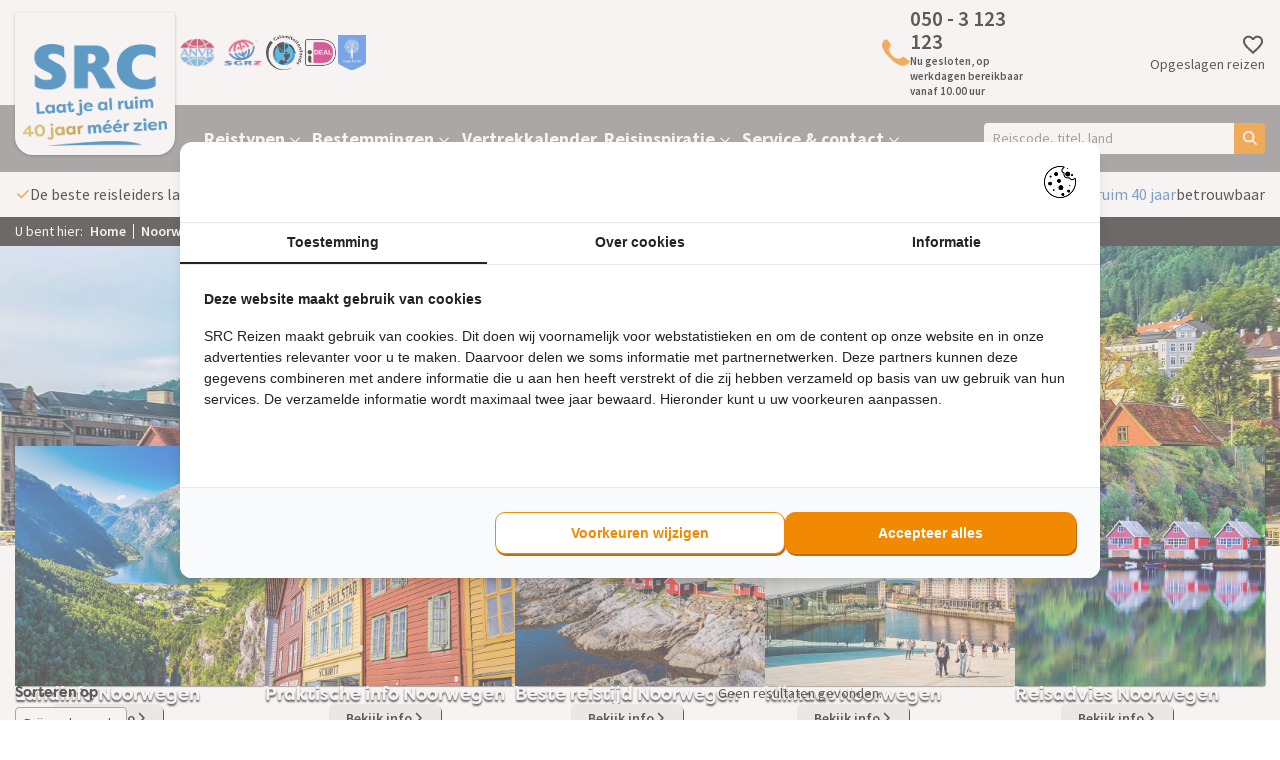

--- FILE ---
content_type: text/html; charset=UTF-8
request_url: https://www.src-reizen.nl/rondreis/noorwegen?filters%5B0%5D=loc_land_84&filters%5B1%5D=symbol_9&filters%5B2%5D=pakketcategory_18
body_size: 15699
content:
<!DOCTYPE html>
<html lang="nl">
    <head>
        <title>Rondreis Noorwegen –je ziet méér met SRC Reizen</title>
	    
<!-- TrustBox script -->
<script type="text/javascript" src="//widget.trustpilot.com/bootstrap/v5/tp.widget.bootstrap.min.js" async></script>
<!-- End TrustBox script -->

<script type="text/javascript" src="https://platform-api.sharethis.com/js/sharethis.js#property=5da47bf759b23b0012b2b4bb&amp;product=inline-share-buttons" async></script>

    <!-- Google tag (gtag.js)
    <script async src="https://www.googletagmanager.com/gtag/js?id=UA-########-#"></script>
    <script>
      window.dataLayer = window.dataLayer || [];
      function gtag(){dataLayer.push(arguments);}
      gtag('js', new Date());

      gtag('config', 'UA-########-#');
    </script>
    End Google Tag -->


<!-- Google Tag Manager -->
    <script>
        (function (w, d, s, l, i) {
            w[l] = w[l] || [];
            w[l].push({ "gtm.start": new Date().getTime(), event: "gtm.js" });
            var f = d.getElementsByTagName(s)[0],
                j = d.createElement(s),
                dl = l != "dataLayer" ? "&l=" + l : "";
            j.async = true;
            j.src = "https://tagging.src-reizen.nl/script.js?id=" + i + dl;
            f.parentNode.insertBefore(j, f);
        })(window, document, "script", "dataLayer", "GTM-5NXK3KL");
    </script>
 <!-- End Google Tag Manager -->


     <!-- Google Tag Manager
     <script>(function(w,d,s,l,i){w[l]=w[l]||[];w[l].push({'gtm.start':
     new Date().getTime(),event:'gtm.js'});var f=d.getElementsByTagName(s)[0],
     j=d.createElement(s),dl=l!='dataLayer'?'&l='+l:'';j.async=true;j.src=
     'https://www.googletagmanager.com/gtm.js?id='+i+dl;f.parentNode.insertBefore(j,f);
     })(window,document,'script','dataLayer','GTM-5NXK3KL');</script>
     End Google Tag Manager -->

<!-- <script async defer src="https://maps.googleapis.com/maps/api/js?key=YOUR_API_KEY&callback=initMap"></script> -->        <meta http-equiv="content-type" content="text/html;">
        <meta charset="UTF-8">
        <meta http-equiv="X-UA-Compatible" content="IE=edge,chrome=1"/>
        <meta http-equiv="expires" content="0">
        <meta name="revisit-after" content="3 days">
        <meta name="rating" content="Reizen">
        <meta name="viewport" content="width=device-width, initial-scale=1, user-scalable=no">
        <meta http-equiv="Content-Language" content="nl">
        <meta http-equiv="Last-Update" content="">
        <meta name="title" content="Rondreis Noorwegen –je ziet méér met SRC Reizen">
        <meta name="keywords" content="">
        <meta name="description" content="Wilt u rondreizen door Noorwegen? Met een culturele groepsreis van SRC Reizen ontdekt u méér! Vele tevreden reizigers gingen u voor. Bekijk reizen!">
        <meta name="robots" content="all"/>
        <meta name="author" content="">
        <meta property="og:site_name" content="SRC Reizen">
        <meta property="og:locale" content="nl">
        <meta property="og:type" content="website">
        <meta property="og:title" content="Rondreis Noorwegen –je ziet méér met SRC Reizen">
        <meta property="og:description" content="Wilt u rondreizen door Noorwegen? Met een culturele groepsreis van SRC Reizen ontdekt u méér! Vele tevreden reizigers gingen u voor. Bekijk reizen!">
        <meta property="og:image" content="https://www.src-reizen.nl/cache/image/201702130921000.src-reizen.nl.jpg">
        <meta property="og:url" content="www.src-reizen.nl">
        <meta property="article:author" content="SRC Reizen">
        <meta name="twitter:card" content="summary_large_image">
        <meta name="twitter:title" content="Rondreis Noorwegen –je ziet méér met SRC Reizen">
        <meta name="twitter:description" content="Wilt u rondreizen door Noorwegen? Met een culturele groepsreis van SRC Reizen ontdekt u méér! Vele tevreden reizigers gingen u voor. Bekijk reizen!">
        <meta name="twitter:image" content="https://www.src-reizen.nl/cache/image/201702130921000.src-reizen.nl.jpg">
        <meta name="apple-mobile-web-app-title" content="SRC Reizen">
        <meta name="application-name" content="Rondreis Noorwegen –je ziet méér met SRC Reizen">
        <meta name="msapplication-TileColor" content="#0094DA">
        <meta name="msapplication-TileImage" content="https://www.src-reizen.nl/cache/image/201702130921000.src-reizen.nl.jpg">
        <meta name="theme-color" content="#0094DA">
        <meta name="format-detection" content="telephone=no">
        <link rel="canonical" href="https://www.src-reizen.nl/rondreis/noorwegen">
        <link rel="stylesheet" type="text/css" href="/css/app.min.css?v=1762435253881" media="all">
    </head>
    <body data-entity="LAND" data-item-id="84" data-device="desktop" data-entity-type="LAND" data-device="desktop">
        <div id="component_combined_session" data-component-name="combined_session" data-endpoint="/__component/combined_session/858/combined_session/"></div>

        <script></script>


    <!-- Google Tag Manager (noscript) -->
    <noscript><iframe src="https://tagging.src-reizen.nl/ns.html?id=GTM-5NXK3KL"
                      height="0" width="0" style="display:none;visibility:hidden"></iframe></noscript>
<script src="https://tagging.src-reizen.nl/adex.js"></script>
<script src="https://tagging.src-reizen.nl/settings.js"></script>
    <!-- End Google Tag Manager (noscript) -->


    <!-- Google Tag Manager (noscript) 
    <noscript><iframe src="https://www.googletagmanager.com/ns.html?id=GTM-5NXK3KL"
    height="0" width="0" style="display:none;visibility:hidden"></iframe></noscript>
   End Google Tag Manager (noscript) -->        <header>
    <div id="header-holder">
        <div class="container">
            <div id="header-container">
                <div id="logo-container">
                    <a href="/" id="logo-wrapper">
                        


<picture class="logo">
        <noscript>
        <img src="/webafbeeldingen/Logo_SRC.png" alt="" title="" />
    </noscript>
    <img class="lazyload " data-src="/webafbeeldingen/Logo_SRC.png" alt="" title="" loading="lazy"/>
    </picture>                    </a>
                </div>
                <div id="header-wrapper">
                    <div id="header-partners">
                                                    <a href="https://www.anvr.nl/default.aspx" target="_blank" title="partner">
                                <picture>
        <noscript>
        <img src="https://www.src-reizen.nl/cache/image/2293x2901_9a9eaf03581a5705.png" alt="" title="" />
    </noscript>
    <img class="lazyload " data-src="https://www.src-reizen.nl/cache/image/2293x2901_9a9eaf03581a5705.png" alt="" title="" loading="lazy"/>
    </picture>                            </a>
                                                    <a href="https://www.sgr.nl/" target="_blank" title="partner">
                                <picture>
        <noscript>
        <img src="https://www.src-reizen.nl/cache/image/1189x1580_e10b526602c875e3.png" alt="SGRZ" title="" />
    </noscript>
    <img class="lazyload " data-src="https://www.src-reizen.nl/cache/image/1189x1580_e10b526602c875e3.png" alt="SGRZ" title="" loading="lazy"/>
    </picture>                            </a>
                                                    <a href="https://www.calamiteitenfonds.nl/" target="_blank" title="partner">
                                <picture>
        <noscript>
        <img src="https://www.src-reizen.nl/cache/image/1030x1097_d7c5774769e4859b.png" alt="Calamiteitenfonds" title="" />
    </noscript>
    <img class="lazyload " data-src="https://www.src-reizen.nl/cache/image/1030x1097_d7c5774769e4859b.png" alt="Calamiteitenfonds" title="" loading="lazy"/>
    </picture>                            </a>
                                                    <a href="https://www.ideal.nl/" target="_blank" title="partner">
                                <picture>
        <noscript>
        <img src="https://www.src-reizen.nl/cache/image/1040x1040_42addd36985882fe.png" alt="iDeal" title="" />
    </noscript>
    <img class="lazyload " data-src="https://www.src-reizen.nl/cache/image/1040x1040_42addd36985882fe.png" alt="iDeal" title="" loading="lazy"/>
    </picture>                            </a>
                                                    <a href="https://treesforall.nl/" target="_blank" title="partner">
                                <picture>
        <noscript>
        <img src="https://www.src-reizen.nl/cache/image/727x576_fd4a7e7984067ce6.png" alt="Trees for All" title="" />
    </noscript>
    <img class="lazyload " data-src="https://www.src-reizen.nl/cache/image/727x576_fd4a7e7984067ce6.png" alt="Trees for All" title="" loading="lazy"/>
    </picture>                            </a>
                                            </div>
                    <div id="header-trustpilot">
                                                    <!-- TrustBox widget - Micro Star -->
                            <div class="trustpilot-widget" data-locale="nl-NL" data-template-id="5419b732fbfb950b10de65e5" data-businessunit-id="590b39810000ff0005a1cd8e" data-style-height="24px" data-style-width="100%" data-token="3cc00d57-8226-4f24-97d3-bdaaf90d9771">
                                <a href="https://nl.trustpilot.com/review/src-reizen.nl" target="_blank" rel="noopener">Trustpilot</a>
                            </div>
                            <!-- End TrustBox widget -->
                                            </div>
                    <div class="call-block">
    <a class="call-link" href="tel:0503123123">
        


<picture>
        <noscript>
        <img src="/webafbeeldingen/telefoon-oranje.png" alt="phone" title="" />
    </noscript>
    <img class="lazyload " data-src="/webafbeeldingen/telefoon-oranje.png" alt="phone" title="" loading="lazy"/>
    </picture>        <p class="call-container">
            <span class="phonenumber">050 - 3 123 123</span>
            <br>
            <span class="dynamic-opening-hours"></span>
        </p>
    </a>
    <div class="times-container bulletpoints">
                    <p>U kunt ons telefonisch bereiken op:</p>
            <ul><li>Maandag: 10:00 tot 17:00</li><li>Dinsdag: 10:00 tot 17:00</li><li>Woensdag: 10:00 tot 17:00</li><li>Donderdag: 10:00 tot 17:00</li><li>Vrijdag: 10:00 tot 17:00</li><li>Zaterdag, zondag en feestdagen: Gesloten</li></ul>
            </div>
</div>                    <a class="favorite-container" id="favorite-link" href="/favorieten">
                        <i class="favorite">
    <svg xmlns="http://www.w3.org/2000/svg" height="24px" viewBox="0 -960 960 960" width="24px" fill="#e3e3e3"><path d="m480-120-58-52q-101-91-167-157T150-447.5Q111-500 95.5-544T80-634q0-94 63-157t157-63q52 0 99 22t81 62q34-40 81-62t99-22q94 0 157 63t63 157q0 46-15.5 90T810-447.5Q771-395 705-329T538-172l-58 52Zm0-108q96-86 158-147.5t98-107q36-45.5 50-81t14-70.5q0-60-40-100t-100-40q-47 0-87 26.5T518-680h-76q-15-41-55-67.5T300-774q-60 0-100 40t-40 100q0 35 14 70.5t50 81q36 45.5 98 107T480-228Zm0-273Z"/></svg></i>                        Opgeslagen reizen
                    </a>
                    <div id="menu-icon" data-action="toggle-menu">
                        <i>
    <svg xmlns="http://www.w3.org/2000/svg" height="24px" viewBox="0 -960 960 960" width="24px" fill="#000000"><path d="M120-240v-80h720v80H120Zm0-200v-80h720v80H120Zm0-200v-80h720v80H120Z"/></svg></i>                        <span>Menu</span>
                    </div>
                </div>
            </div>
        </div>
    </div>
    <nav class="nav">
    <div class="menu-container">
        <div class="menu-top">
            <div data-action="toggle-menu">
                <i>
    <svg xmlns="http://www.w3.org/2000/svg" viewBox="0 0 384 512"><!--!Font Awesome Free 6.6.0 by @fontawesome - https://fontawesome.com License - https://fontawesome.com/license/free Copyright 2024 Fonticons, Inc.--><path fill="#ffffff" d="M342.6 150.6c12.5-12.5 12.5-32.8 0-45.3s-32.8-12.5-45.3 0L192 210.7 86.6 105.4c-12.5-12.5-32.8-12.5-45.3 0s-12.5 32.8 0 45.3L146.7 256 41.4 361.4c-12.5 12.5-12.5 32.8 0 45.3s32.8 12.5 45.3 0L192 301.3 297.4 406.6c12.5 12.5 32.8 12.5 45.3 0s12.5-32.8 0-45.3L237.3 256 342.6 150.6z"/></svg></i>            </div>
            <span>Menu</span>
        </div>
        <div class="container">
            <div class="menu-wrapper">
                <div id="search-autocomplete">
    <input type="text" name="query" placeholder="Reiscode, titel, land" data-url="/xhr/autocomplete?query="/>
    <span>
        <i>
    <svg xmlns="http://www.w3.org/2000/svg" viewBox="0 0 512 512"><!--! Font Awesome Free 6.4.0 by @fontawesome - https://fontawesome.com License - https://fontawesome.com/license/free (Icons: CC BY 4.0, Fonts: SIL OFL 1.1, Code: MIT License) Copyright 2023 Fonticons, Inc. --><path d="M416 208c0 45.9-14.9 88.3-40 122.7L502.6 457.4c12.5 12.5 12.5 32.8 0 45.3s-32.8 12.5-45.3 0L330.7 376c-34.4 25.2-76.8 40-122.7 40C93.1 416 0 322.9 0 208S93.1 0 208 0S416 93.1 416 208zM208 352a144 144 0 1 0 0-288 144 144 0 1 0 0 288z"/></svg></i>    </span>
    <div id="autocomplete-container"></div>
</div>                <ul class="main"  data-menu-level="0">
                    <li data-id="715" data-code="REISTYPEN" data-has-submenu="true">
                        <a href="/rondreis">
                Reistypen
            </a>

                                        <div class="submenu-toggle">
                    <i class="light">
    <svg xmlns="http://www.w3.org/2000/svg" viewBox="0 0 512 512"><!--!Font Awesome Free 6.6.0 by @fontawesome - https://fontawesome.com License - https://fontawesome.com/license/free Copyright 2024 Fonticons, Inc.--><path fill="#ffffff" d="M233.4 406.6c12.5 12.5 32.8 12.5 45.3 0l192-192c12.5-12.5 12.5-32.8 0-45.3s-32.8-12.5-45.3 0L256 338.7 86.6 169.4c-12.5-12.5-32.8-12.5-45.3 0s-12.5 32.8 0 45.3l192 192z"/></svg></i>                    <i class="dark">
    <svg xmlns="http://www.w3.org/2000/svg" viewBox="0 0 320 512"><!--!Font Awesome Free 6.7.2 by @fontawesome - https://fontawesome.com License - https://fontawesome.com/license/free Copyright 2025 Fonticons, Inc.--><path d="M310.6 233.4c12.5 12.5 12.5 32.8 0 45.3l-192 192c-12.5 12.5-32.8 12.5-45.3 0s-12.5-32.8 0-45.3L242.7 256 73.4 86.6c-12.5-12.5-12.5-32.8 0-45.3s32.8-12.5 45.3 0l192 192z"/></svg></i>                </div>
                <ul class="submenu"  data-menu-level="1">
                    <li data-id="1233" data-code="CULTUREEL">
                        <a href="/rondreis/culturele-groepsreizen">
                Culturele groepsreizen
            </a>

                                </li>
                    <li data-id="1234" data-code="AUTO">
                        <a href="/rondreis/autovakantie">
                Autovakanties
            </a>

                                </li>
                    <li data-id="1235" data-code="FLY_DRIVE">
                        <a href="/rondreis/fly-drive">
                Fly drives
            </a>

                                </li>
                    <li data-id="1236" data-code="PRIVE">
                        <a href="/rondreis/privereis">
                Privéreizen
            </a>

                                </li>
    </ul>                    </li>
                    <li data-id="716" data-code="BESTEMMINGEN" data-has-submenu="true">
                        <a href="/rondreis">
                Bestemmingen
            </a>

                                        <div class="submenu-toggle">
                    <i class="light">
    <svg xmlns="http://www.w3.org/2000/svg" viewBox="0 0 512 512"><!--!Font Awesome Free 6.6.0 by @fontawesome - https://fontawesome.com License - https://fontawesome.com/license/free Copyright 2024 Fonticons, Inc.--><path fill="#ffffff" d="M233.4 406.6c12.5 12.5 32.8 12.5 45.3 0l192-192c12.5-12.5 12.5-32.8 0-45.3s-32.8-12.5-45.3 0L256 338.7 86.6 169.4c-12.5-12.5-32.8-12.5-45.3 0s-12.5 32.8 0 45.3l192 192z"/></svg></i>                    <i class="dark">
    <svg xmlns="http://www.w3.org/2000/svg" viewBox="0 0 320 512"><!--!Font Awesome Free 6.7.2 by @fontawesome - https://fontawesome.com License - https://fontawesome.com/license/free Copyright 2025 Fonticons, Inc.--><path d="M310.6 233.4c12.5 12.5 12.5 32.8 0 45.3l-192 192c-12.5 12.5-32.8 12.5-45.3 0s-12.5-32.8 0-45.3L242.7 256 73.4 86.6c-12.5-12.5-12.5-32.8 0-45.3s32.8-12.5 45.3 0l192 192z"/></svg></i>                </div>
                <ul class="submenu"  data-menu-level="1">
                    <li data-id="717" data-code="EUROPA" data-has-submenu="true">
                        <a href="/rondreis/europa">
                Europa
            </a>

                                        <div class="submenu-toggle">
                    <i class="light">
    <svg xmlns="http://www.w3.org/2000/svg" viewBox="0 0 512 512"><!--!Font Awesome Free 6.6.0 by @fontawesome - https://fontawesome.com License - https://fontawesome.com/license/free Copyright 2024 Fonticons, Inc.--><path fill="#ffffff" d="M233.4 406.6c12.5 12.5 32.8 12.5 45.3 0l192-192c12.5-12.5 12.5-32.8 0-45.3s-32.8-12.5-45.3 0L256 338.7 86.6 169.4c-12.5-12.5-32.8-12.5-45.3 0s-12.5 32.8 0 45.3l192 192z"/></svg></i>                    <i class="dark">
    <svg xmlns="http://www.w3.org/2000/svg" viewBox="0 0 320 512"><!--!Font Awesome Free 6.7.2 by @fontawesome - https://fontawesome.com License - https://fontawesome.com/license/free Copyright 2025 Fonticons, Inc.--><path d="M310.6 233.4c12.5 12.5 12.5 32.8 0 45.3l-192 192c-12.5 12.5-32.8 12.5-45.3 0s-12.5-32.8 0-45.3L242.7 256 73.4 86.6c-12.5-12.5-12.5-32.8 0-45.3s32.8-12.5 45.3 0l192 192z"/></svg></i>                </div>
                <ul class="submenu"  data-menu-level="2">
                    <li data-id="734" data-code="ALBANIE">
                        <a href="/rondreis/albanie">
                Albanië
            </a>

                                </li>
                    <li data-id="725" data-code="BELGIE">
                        <a href="/rondreis/belgie">
                België
            </a>

                                </li>
                    <li data-id="726" data-code="BOSNIE_HERZEGOVINA">
                        <a href="/rondreis/bosnie-herzegovina">
                Bosnië-Herzegovina
            </a>

                                </li>
                    <li data-id="744" data-code="BULGARIJE">
                        <a href="/rondreis/bulgarije">
                Bulgarije
            </a>

                                </li>
                    <li data-id="724" data-code="CYPRUS">
                        <a href="/rondreis/cyprus">
                Cyprus
            </a>

                                </li>
                    <li data-id="727" data-code="DENEMARKEN">
                        <a href="/rondreis/denemarken">
                Denemarken
            </a>

                                </li>
                    <li data-id="722" data-code="DUITSLAND">
                        <a href="/rondreis/duitsland">
                Duitsland
            </a>

                                </li>
                    <li data-id="736" data-code="ESTLAND">
                        <a href="/rondreis/estland">
                Estland
            </a>

                                </li>
                    <li data-id="728" data-code="FINLAND">
                        <a href="/rondreis/finland">
                Finland
            </a>

                                </li>
                    <li data-id="729" data-code="FRANKRIJK">
                        <a href="/rondreis/frankrijk">
                Frankrijk
            </a>

                                </li>
                    <li data-id="719" data-code="GRIEKENLAND">
                        <a href="/rondreis/griekenland">
                Griekenland
            </a>

                                </li>
                    <li data-id="720" data-code="GROOT_BRITANNIE">
                        <a href="/rondreis/groot-brittannie">
                Groot-Brittannië
            </a>

                                </li>
                    <li data-id="730" data-code="HONGARIJE">
                        <a href="/rondreis/hongarije">
                Hongarije
            </a>

                                </li>
                    <li data-id="721" data-code="IERLAND">
                        <a href="/rondreis/ierland">
                Ierland
            </a>

                                </li>
                    <li data-id="718" data-code="ITALIE">
                        <a href="/rondreis/italie">
                Italië
            </a>

                                </li>
                    <li data-id="731" data-code="KROATIE">
                        <a href="/rondreis/kroatie">
                Kroatië
            </a>

                                </li>
                    <li data-id="737" data-code="LETLAND">
                        <a href="/rondreis/letland">
                Letland
            </a>

                                </li>
                    <li data-id="738" data-code="LITOUWEN">
                        <a href="/rondreis/litouwen">
                Litouwen
            </a>

                                </li>
                    <li data-id="723" data-code="MALTA">
                        <a href="/rondreis/malta">
                Malta
            </a>

                                </li>
                    <li data-id="732" data-code="MONTENEGRO">
                        <a href="/rondreis/montenegro">
                Montenegro
            </a>

                                </li>
                    <li data-id="733" data-code="NOORDMACEDONIE">
                        <a href="/rondreis/noord-macedonie">
                Noord-Macedonië
            </a>

                                </li>
                    <li data-id="735" data-code="NOORWEGEN">
                        <a href="/rondreis/noorwegen">
                Noorwegen
            </a>

                                </li>
                    <li data-id="739" data-code="OOSTENRIJK">
                        <a href="/rondreis/oostenrijk">
                Oostenrijk
            </a>

                                </li>
                    <li data-id="740" data-code="POLEN">
                        <a href="/rondreis/polen">
                Polen
            </a>

                                </li>
                    <li data-id="741" data-code="PORTUGAL">
                        <a href="/rondreis/portugal">
                Portugal
            </a>

                                </li>
                    <li data-id="742" data-code="ROEMENIE">
                        <a href="/rondreis/roemenie">
                Roemenië
            </a>

                                </li>
                    <li data-id="743" data-code="SERVIE">
                        <a href="/rondreis/servie">
                Servië
            </a>

                                </li>
                    <li data-id="749" data-code="SPANJE">
                        <a href="/rondreis/spanje">
                Spanje
            </a>

                                </li>
                    <li data-id="745" data-code="TSJECHIE">
                        <a href="/rondreis/tsjechie">
                Tsjechië
            </a>

                                </li>
                    <li data-id="746" data-code="TURKIJE">
                        <a href="/rondreis/turkije">
                Turkije
            </a>

                                </li>
                    <li data-id="747" data-code="ZWEDEN">
                        <a href="/rondreis/zweden">
                Zweden
            </a>

                                </li>
                    <li data-id="748" data-code="ZWITSERLAND">
                        <a href="/rondreis/zwitserland">
                Zwitserland
            </a>

                                </li>
    </ul>                    </li>
                    <li data-id="756" data-code="AFRIKA" data-has-submenu="true">
                        <a href="/rondreis/afrika">
                Afrika
            </a>

                                        <div class="submenu-toggle">
                    <i class="light">
    <svg xmlns="http://www.w3.org/2000/svg" viewBox="0 0 512 512"><!--!Font Awesome Free 6.6.0 by @fontawesome - https://fontawesome.com License - https://fontawesome.com/license/free Copyright 2024 Fonticons, Inc.--><path fill="#ffffff" d="M233.4 406.6c12.5 12.5 32.8 12.5 45.3 0l192-192c12.5-12.5 12.5-32.8 0-45.3s-32.8-12.5-45.3 0L256 338.7 86.6 169.4c-12.5-12.5-32.8-12.5-45.3 0s-12.5 32.8 0 45.3l192 192z"/></svg></i>                    <i class="dark">
    <svg xmlns="http://www.w3.org/2000/svg" viewBox="0 0 320 512"><!--!Font Awesome Free 6.7.2 by @fontawesome - https://fontawesome.com License - https://fontawesome.com/license/free Copyright 2025 Fonticons, Inc.--><path d="M310.6 233.4c12.5 12.5 12.5 32.8 0 45.3l-192 192c-12.5 12.5-32.8 12.5-45.3 0s-12.5-32.8 0-45.3L242.7 256 73.4 86.6c-12.5-12.5-12.5-32.8 0-45.3s32.8-12.5 45.3 0l192 192z"/></svg></i>                </div>
                <ul class="submenu"  data-menu-level="2">
                    <li data-id="759" data-code="BOTSWANA">
                        <a href="/rondreis/botswana">
                Botswana
            </a>

                                </li>
                    <li data-id="764" data-code="EGYPTE">
                        <a href="/rondreis/egypte">
                Egypte
            </a>

                                </li>
                    <li data-id="765" data-code="GHANA">
                        <a href="/rondreis/ghana">
                Ghana
            </a>

                                </li>
                    <li data-id="1250" data-code="KENIA">
                        <a href="/rondreis/kenia">
                Kenia
            </a>

                                </li>
                    <li data-id="760" data-code="MADAGASKAR">
                        <a href="/rondreis/madagaskar">
                Madagaskar
            </a>

                                </li>
                    <li data-id="761" data-code="MAROKKO">
                        <a href="/rondreis/marokko">
                Marokko
            </a>

                                </li>
                    <li data-id="762" data-code="NAMIBIE">
                        <a href="/rondreis/namibie">
                Namibië
            </a>

                                </li>
                    <li data-id="758" data-code="TANZANIA">
                        <a href="/rondreis/tanzania">
                Tanzania
            </a>

                                </li>
                    <li data-id="763" data-code="ZIMBABWE">
                        <a href="/rondreis/zimbabwe">
                Zimbabwe
            </a>

                                </li>
                    <li data-id="757" data-code="ZUID_AFRIKA">
                        <a href="/rondreis/zuid-afrika">
                Zuid-Afrika
            </a>

                                </li>
    </ul>                    </li>
                    <li data-id="750" data-code="CENTRAAL_AZIE" data-has-submenu="true">
                        <a href="/rondreis/centraal-azie">
                Midden-Oosten &amp; Centraal-Azië
            </a>

                                        <div class="submenu-toggle">
                    <i class="light">
    <svg xmlns="http://www.w3.org/2000/svg" viewBox="0 0 512 512"><!--!Font Awesome Free 6.6.0 by @fontawesome - https://fontawesome.com License - https://fontawesome.com/license/free Copyright 2024 Fonticons, Inc.--><path fill="#ffffff" d="M233.4 406.6c12.5 12.5 32.8 12.5 45.3 0l192-192c12.5-12.5 12.5-32.8 0-45.3s-32.8-12.5-45.3 0L256 338.7 86.6 169.4c-12.5-12.5-32.8-12.5-45.3 0s-12.5 32.8 0 45.3l192 192z"/></svg></i>                    <i class="dark">
    <svg xmlns="http://www.w3.org/2000/svg" viewBox="0 0 320 512"><!--!Font Awesome Free 6.7.2 by @fontawesome - https://fontawesome.com License - https://fontawesome.com/license/free Copyright 2025 Fonticons, Inc.--><path d="M310.6 233.4c12.5 12.5 12.5 32.8 0 45.3l-192 192c-12.5 12.5-32.8 12.5-45.3 0s-12.5-32.8 0-45.3L242.7 256 73.4 86.6c-12.5-12.5-12.5-32.8 0-45.3s32.8-12.5 45.3 0l192 192z"/></svg></i>                </div>
                <ul class="submenu"  data-menu-level="2">
                    <li data-id="753" data-code="ARABISCHE_EMIRATEN">
                        <a href="/rondreis/verenigde-arabische-emiraten">
                Arabische Emiraten
            </a>

                                </li>
                    <li data-id="754" data-code="KIRGIZIE">
                        <a href="/rondreis/kirgizie">
                Kirgizië
            </a>

                                </li>
                    <li data-id="755" data-code="OEZBEKISTAN">
                        <a href="/rondreis/oezbekistan">
                Oezbekistan
            </a>

                                </li>
                    <li data-id="752" data-code="OMAN">
                        <a href="/rondreis/oman">
                Oman
            </a>

                                </li>
    </ul>                    </li>
                    <li data-id="766" data-code="NOORD_AMERIKA" data-has-submenu="true">
                        <a href="/rondreis/noord-amerika">
                Noord-Amerika
            </a>

                                        <div class="submenu-toggle">
                    <i class="light">
    <svg xmlns="http://www.w3.org/2000/svg" viewBox="0 0 512 512"><!--!Font Awesome Free 6.6.0 by @fontawesome - https://fontawesome.com License - https://fontawesome.com/license/free Copyright 2024 Fonticons, Inc.--><path fill="#ffffff" d="M233.4 406.6c12.5 12.5 32.8 12.5 45.3 0l192-192c12.5-12.5 12.5-32.8 0-45.3s-32.8-12.5-45.3 0L256 338.7 86.6 169.4c-12.5-12.5-32.8-12.5-45.3 0s-12.5 32.8 0 45.3l192 192z"/></svg></i>                    <i class="dark">
    <svg xmlns="http://www.w3.org/2000/svg" viewBox="0 0 320 512"><!--!Font Awesome Free 6.7.2 by @fontawesome - https://fontawesome.com License - https://fontawesome.com/license/free Copyright 2025 Fonticons, Inc.--><path d="M310.6 233.4c12.5 12.5 12.5 32.8 0 45.3l-192 192c-12.5 12.5-32.8 12.5-45.3 0s-12.5-32.8 0-45.3L242.7 256 73.4 86.6c-12.5-12.5-12.5-32.8 0-45.3s32.8-12.5 45.3 0l192 192z"/></svg></i>                </div>
                <ul class="submenu"  data-menu-level="2">
                    <li data-id="767" data-code="AMERIKA">
                        <a href="/rondreis/amerika">
                Amerika
            </a>

                                </li>
                    <li data-id="768" data-code="CANADA">
                        <a href="/rondreis/canada">
                Canada
            </a>

                                </li>
    </ul>                    </li>
                    <li data-id="769" data-code="LATIJNS_AMERIKA" data-has-submenu="true">
                        <a href="/rondreis/latijns-amerika">
                Latijns-Amerika
            </a>

                                        <div class="submenu-toggle">
                    <i class="light">
    <svg xmlns="http://www.w3.org/2000/svg" viewBox="0 0 512 512"><!--!Font Awesome Free 6.6.0 by @fontawesome - https://fontawesome.com License - https://fontawesome.com/license/free Copyright 2024 Fonticons, Inc.--><path fill="#ffffff" d="M233.4 406.6c12.5 12.5 32.8 12.5 45.3 0l192-192c12.5-12.5 12.5-32.8 0-45.3s-32.8-12.5-45.3 0L256 338.7 86.6 169.4c-12.5-12.5-32.8-12.5-45.3 0s-12.5 32.8 0 45.3l192 192z"/></svg></i>                    <i class="dark">
    <svg xmlns="http://www.w3.org/2000/svg" viewBox="0 0 320 512"><!--!Font Awesome Free 6.7.2 by @fontawesome - https://fontawesome.com License - https://fontawesome.com/license/free Copyright 2025 Fonticons, Inc.--><path d="M310.6 233.4c12.5 12.5 12.5 32.8 0 45.3l-192 192c-12.5 12.5-32.8 12.5-45.3 0s-12.5-32.8 0-45.3L242.7 256 73.4 86.6c-12.5-12.5-12.5-32.8 0-45.3s32.8-12.5 45.3 0l192 192z"/></svg></i>                </div>
                <ul class="submenu"  data-menu-level="2">
                    <li data-id="770" data-code="ARGENTINIE">
                        <a href="/rondreis/argentinie">
                Argentinië
            </a>

                                </li>
                    <li data-id="771" data-code="CHILI">
                        <a href="/rondreis/chili">
                Chili
            </a>

                                </li>
                    <li data-id="772" data-code="COLOMBIA">
                        <a href="/rondreis/colombia">
                Colombia
            </a>

                                </li>
                    <li data-id="773" data-code="COSTA_RICA">
                        <a href="/rondreis/costa-rica">
                Costa Rica
            </a>

                                </li>
                    <li data-id="777" data-code="GUATEMALA">
                        <a href="/rondreis/guatemala">
                Guatemala
            </a>

                                </li>
                    <li data-id="776" data-code="MEXICO">
                        <a href="/rondreis/mexico">
                Mexico
            </a>

                                </li>
                    <li data-id="774" data-code="PANAMA">
                        <a href="/rondreis/panama">
                Panama
            </a>

                                </li>
                    <li data-id="775" data-code="PERU">
                        <a href="/rondreis/peru">
                Peru
            </a>

                                </li>
    </ul>                    </li>
                    <li data-id="778" data-code="AZIE" data-has-submenu="true">
                        <a href="/rondreis/azie">
                Azië
            </a>

                                        <div class="submenu-toggle">
                    <i class="light">
    <svg xmlns="http://www.w3.org/2000/svg" viewBox="0 0 512 512"><!--!Font Awesome Free 6.6.0 by @fontawesome - https://fontawesome.com License - https://fontawesome.com/license/free Copyright 2024 Fonticons, Inc.--><path fill="#ffffff" d="M233.4 406.6c12.5 12.5 32.8 12.5 45.3 0l192-192c12.5-12.5 12.5-32.8 0-45.3s-32.8-12.5-45.3 0L256 338.7 86.6 169.4c-12.5-12.5-32.8-12.5-45.3 0s-12.5 32.8 0 45.3l192 192z"/></svg></i>                    <i class="dark">
    <svg xmlns="http://www.w3.org/2000/svg" viewBox="0 0 320 512"><!--!Font Awesome Free 6.7.2 by @fontawesome - https://fontawesome.com License - https://fontawesome.com/license/free Copyright 2025 Fonticons, Inc.--><path d="M310.6 233.4c12.5 12.5 12.5 32.8 0 45.3l-192 192c-12.5 12.5-32.8 12.5-45.3 0s-12.5-32.8 0-45.3L242.7 256 73.4 86.6c-12.5-12.5-12.5-32.8 0-45.3s32.8-12.5 45.3 0l192 192z"/></svg></i>                </div>
                <ul class="submenu"  data-menu-level="2">
                    <li data-id="1251" data-code="BHUTAN">
                        <a href="/rondreis/bhutan">
                Bhutan
            </a>

                                </li>
                    <li data-id="779" data-code="CAMBODJA">
                        <a href="/rondreis/cambodja">
                Cambodja
            </a>

                                </li>
                    <li data-id="789" data-code="CHINA">
                        <a href="/rondreis/china">
                China
            </a>

                                </li>
                    <li data-id="780" data-code="INDIA">
                        <a href="/rondreis/india">
                India
            </a>

                                </li>
                    <li data-id="781" data-code="INDONESIE">
                        <a href="/rondreis/indonesie">
                Indonesië
            </a>

                                </li>
                    <li data-id="785" data-code="JAPAN">
                        <a href="/rondreis/japan">
                Japan
            </a>

                                </li>
                    <li data-id="782" data-code="MALEISIE">
                        <a href="/rondreis/maleisie">
                Maleisië
            </a>

                                </li>
                    <li data-id="783" data-code="SRI_LANKA">
                        <a href="/rondreis/sri-lanka">
                Sri Lanka
            </a>

                                </li>
                    <li data-id="786" data-code="TAIWAN">
                        <a href="/rondreis/taiwan">
                Taiwan
            </a>

                                </li>
                    <li data-id="784" data-code="VIETNAM">
                        <a href="/rondreis/vietnam">
                Vietnam
            </a>

                                </li>
                    <li data-id="788" data-code="ZUID-KOREA">
                        <a href="/rondreis/zuid-korea">
                Zuid-Korea
            </a>

                                </li>
    </ul>                    </li>
                    <li data-id="790" data-code="OCEANIE" data-has-submenu="true">
                        <a href="/rondreis/oceanie">
                Oceanië
            </a>

                                        <div class="submenu-toggle">
                    <i class="light">
    <svg xmlns="http://www.w3.org/2000/svg" viewBox="0 0 512 512"><!--!Font Awesome Free 6.6.0 by @fontawesome - https://fontawesome.com License - https://fontawesome.com/license/free Copyright 2024 Fonticons, Inc.--><path fill="#ffffff" d="M233.4 406.6c12.5 12.5 32.8 12.5 45.3 0l192-192c12.5-12.5 12.5-32.8 0-45.3s-32.8-12.5-45.3 0L256 338.7 86.6 169.4c-12.5-12.5-32.8-12.5-45.3 0s-12.5 32.8 0 45.3l192 192z"/></svg></i>                    <i class="dark">
    <svg xmlns="http://www.w3.org/2000/svg" viewBox="0 0 320 512"><!--!Font Awesome Free 6.7.2 by @fontawesome - https://fontawesome.com License - https://fontawesome.com/license/free Copyright 2025 Fonticons, Inc.--><path d="M310.6 233.4c12.5 12.5 12.5 32.8 0 45.3l-192 192c-12.5 12.5-32.8 12.5-45.3 0s-12.5-32.8 0-45.3L242.7 256 73.4 86.6c-12.5-12.5-12.5-32.8 0-45.3s32.8-12.5 45.3 0l192 192z"/></svg></i>                </div>
                <ul class="submenu"  data-menu-level="2">
                    <li data-id="792" data-code="AUSTRALIE">
                        <a href="/rondreis/australie">
                Australië
            </a>

                                </li>
                    <li data-id="791" data-code="NIEUW_ZEELAND">
                        <a href="/rondreis/nieuw-zeeland">
                Nieuw-Zeeland
            </a>

                                </li>
    </ul>                    </li>
    </ul>                    </li>
                    <li data-id="805" data-code="VERTREKKALENDER">
                        <a href="/vertrekkalender">
                Vertrekkalender
            </a>

                                </li>
                    <li data-id="1237" data-code="INSPIRATIE" data-has-submenu="true">
                        <a href="/">
                Reisinspiratie
            </a>

                                        <div class="submenu-toggle">
                    <i class="light">
    <svg xmlns="http://www.w3.org/2000/svg" viewBox="0 0 512 512"><!--!Font Awesome Free 6.6.0 by @fontawesome - https://fontawesome.com License - https://fontawesome.com/license/free Copyright 2024 Fonticons, Inc.--><path fill="#ffffff" d="M233.4 406.6c12.5 12.5 32.8 12.5 45.3 0l192-192c12.5-12.5 12.5-32.8 0-45.3s-32.8-12.5-45.3 0L256 338.7 86.6 169.4c-12.5-12.5-32.8-12.5-45.3 0s-12.5 32.8 0 45.3l192 192z"/></svg></i>                    <i class="dark">
    <svg xmlns="http://www.w3.org/2000/svg" viewBox="0 0 320 512"><!--!Font Awesome Free 6.7.2 by @fontawesome - https://fontawesome.com License - https://fontawesome.com/license/free Copyright 2025 Fonticons, Inc.--><path d="M310.6 233.4c12.5 12.5 12.5 32.8 0 45.3l-192 192c-12.5 12.5-32.8 12.5-45.3 0s-12.5-32.8 0-45.3L242.7 256 73.4 86.6c-12.5-12.5-12.5-32.8 0-45.3s32.8-12.5 45.3 0l192 192z"/></svg></i>                </div>
                <ul class="submenu"  data-menu-level="1">
                    <li data-id="1243" data-code="NIEUWSBRIEF">
                        <a href="/aanmelden-nieuwsbrief">
                Nieuwsbrief
            </a>

                                </li>
                    <li data-id="1239" data-code="BLOGS">
                        <a href="/blogs">
                Reisblogs
            </a>

                                </li>
                    <li data-id="1240" data-code="PODCAST">
                        <a href="/podcast">
                Podcast
            </a>

                                </li>
                    <li data-id="1241" data-code="WEBINARS">
                        <a href="/webinars">
                Webinars
            </a>

                                </li>
    </ul>                    </li>
                    <li data-id="793" data-code="SERVICE_CONTACT" data-has-submenu="true">
                        <a href="/">
                Service &amp; contact
            </a>

                                        <div class="submenu-toggle">
                    <i class="light">
    <svg xmlns="http://www.w3.org/2000/svg" viewBox="0 0 512 512"><!--!Font Awesome Free 6.6.0 by @fontawesome - https://fontawesome.com License - https://fontawesome.com/license/free Copyright 2024 Fonticons, Inc.--><path fill="#ffffff" d="M233.4 406.6c12.5 12.5 32.8 12.5 45.3 0l192-192c12.5-12.5 12.5-32.8 0-45.3s-32.8-12.5-45.3 0L256 338.7 86.6 169.4c-12.5-12.5-32.8-12.5-45.3 0s-12.5 32.8 0 45.3l192 192z"/></svg></i>                    <i class="dark">
    <svg xmlns="http://www.w3.org/2000/svg" viewBox="0 0 320 512"><!--!Font Awesome Free 6.7.2 by @fontawesome - https://fontawesome.com License - https://fontawesome.com/license/free Copyright 2025 Fonticons, Inc.--><path d="M310.6 233.4c12.5 12.5 12.5 32.8 0 45.3l-192 192c-12.5 12.5-32.8 12.5-45.3 0s-12.5-32.8 0-45.3L242.7 256 73.4 86.6c-12.5-12.5-12.5-32.8 0-45.3s32.8-12.5 45.3 0l192 192z"/></svg></i>                </div>
                <ul class="submenu"  data-menu-level="1">
                    <li data-id="1286" data-code="CONTACT">
                        <a href="/over-src/contact">
                Contact
            </a>

                                </li>
                    <li data-id="1242" data-code="OVER">
                        <a href="/over-src/de-beloftes-van-src">
                Over SRC Reizen
            </a>

                                </li>
                    <li data-id="1244" data-code="ALGEMENE_INFO">
                        <a href="/algemene-informatie">
                Algemene informatie
            </a>

                                </li>
                    <li data-id="799" data-code="VEELGESTELDE_VRAGEN">
                        <a href="/veelgestelde-vragen">
                Veelgestelde vragen
            </a>

                                </li>
                    <li data-id="803" data-code="REISTIPS">
                        <a href="/reistips/vakantie-checklist">
                Handige reistips
            </a>

                                </li>
                    <li data-id="797" data-code="REISLEIDERS">
                        <a href="/onze-reisleiders">
                Onze reisleiders
            </a>

                                </li>
                    <li data-id="796" data-code="SRC_REISEXPERTS">
                        <a href="/over-src/reisexperts">
                Onze reisexperts
            </a>

                                </li>
                    <li data-id="801" data-code="ONZE_PARTNERS">
                        <a href="/onze-partners">
                Onze partners
            </a>

                                </li>
                    <li data-id="800" data-code="NIEUWS">
                        <a href="/over-src/nieuws">
                Nieuws
            </a>

                                </li>
                    <li data-id="802" data-code="VACATURES">
                        <a href="/over-src/vacatures">
                Vacatures
            </a>

                                </li>
    </ul>                    </li>
    </ul>            </div>
        </div>
    </div>
</nav></header>        <main>
            <div id="base-usps">
    <div class="container">
        <ul><li>De beste reisleiders laten u méér zien</li><li>De mooiste reisprogramma's</li><li>Veel tevreden reizigers</li><li>Al <a href="/over-src/geschiedenis-van-src">ruim 40 jaar</a> betrouwbaar</li></ul>
    </div>
</div>            
    
    <div id="breadcrumbs">
        <div class="container">
            <div id="breadcrumbs-wrapper">
                <p>U bent hier: </p>
                                                            <a href="/">Home</a>                                                                                <p>Noorwegen</p>                                                </div>
        </div>
    </div>
                <div id="country-search">
            <div class="banner faded">
                                    <picture class="single-image">
        <noscript>
        <img src="https://www.src-reizen.nl/cache/image/599x1920_6a015c1567fbee0e.jpg" alt="Bergen in Noorwegen" title="Bergen in Noorwegen" />
    </noscript>
    <img class="lazyload " data-src="https://www.src-reizen.nl/cache/image/599x1920_6a015c1567fbee0e.jpg" alt="Bergen in Noorwegen" title="Bergen in Noorwegen" loading="lazy"/>
    </picture>                                </div>

                    <div class="container container-large">
                <div id="highlights">
                                                                        <div class="highlight-block">
                                                                    <picture>
        <noscript>
        <img src="https://www.src-reizen.nl/cache/image/640x960_e711e04ccc72932c.jpg" alt="Geirangerfjord in Noorwegen" title="Zicht op het Geirangerfjord" />
    </noscript>
    <img class="lazyload " data-src="https://www.src-reizen.nl/cache/image/640x960_e711e04ccc72932c.jpg" alt="Geirangerfjord in Noorwegen" title="Zicht op het Geirangerfjord" loading="lazy"/>
    </picture>                                                                <div class="content">
                                                                            <h2>Landinfo Noorwegen</h2>
                                                                                                                <a class="button inactive icon" href="/bestemmingen/noorwegen">
                                            Bekijk info
                                            <i class="arrow">
    <svg xmlns="http://www.w3.org/2000/svg" viewBox="0 0 320 512"><!--! Font Awesome Free 6.4.0 by @fontawesome - https://fontawesome.com License - https://fontawesome.com/license/free (Icons: CC BY 4.0, Fonts: SIL OFL 1.1, Code: MIT License) Copyright 2023 Fonticons, Inc. --><path d="M310.6 233.4c12.5 12.5 12.5 32.8 0 45.3l-192 192c-12.5 12.5-32.8 12.5-45.3 0s-12.5-32.8 0-45.3L242.7 256 73.4 86.6c-12.5-12.5-12.5-32.8 0-45.3s32.8-12.5 45.3 0l192 192z"/></svg></i>                                        </a>
                                                                    </div>
                            </div>
                                                    <div class="highlight-block">
                                                                    <picture>
        <noscript>
        <img src="https://www.src-reizen.nl/cache/image/150151374415nonoorwege.jpg" alt="Bergen, Noorwegen" title="Houten huizen op de Bryggen-kade in Bergen" />
    </noscript>
    <img class="lazyload " data-src="https://www.src-reizen.nl/cache/image/150151374415nonoorwege.jpg" alt="Bergen, Noorwegen" title="Houten huizen op de Bryggen-kade in Bergen" loading="lazy"/>
    </picture>                                                                <div class="content">
                                                                            <h2>Praktische info Noorwegen</h2>
                                                                                                                <a class="button inactive icon" href="/bestemmingen/noorwegen/praktische-informatie">
                                            Bekijk info
                                            <i class="arrow">
    <svg xmlns="http://www.w3.org/2000/svg" viewBox="0 0 320 512"><!--! Font Awesome Free 6.4.0 by @fontawesome - https://fontawesome.com License - https://fontawesome.com/license/free (Icons: CC BY 4.0, Fonts: SIL OFL 1.1, Code: MIT License) Copyright 2023 Fonticons, Inc. --><path d="M310.6 233.4c12.5 12.5 12.5 32.8 0 45.3l-192 192c-12.5 12.5-32.8 12.5-45.3 0s-12.5-32.8 0-45.3L242.7 256 73.4 86.6c-12.5-12.5-12.5-32.8 0-45.3s32.8-12.5 45.3 0l192 192z"/></svg></i>                                        </a>
                                                                    </div>
                            </div>
                                                    <div class="highlight-block">
                                                                    <picture>
        <noscript>
        <img src="https://www.src-reizen.nl/cache/image/202311101507430.NO_Noorwegen_Lofoten.jpg" alt="Lofoten, Noorwegen" title="no_noorwegen_lofoten.jpg" />
    </noscript>
    <img class="lazyload " data-src="https://www.src-reizen.nl/cache/image/202311101507430.NO_Noorwegen_Lofoten.jpg" alt="Lofoten, Noorwegen" title="no_noorwegen_lofoten.jpg" loading="lazy"/>
    </picture>                                                                <div class="content">
                                                                            <h2>Beste reistijd Noorwegen</h2>
                                                                                                                <a class="button inactive icon" href="/bestemmingen/noorwegen/beste-reistijd">
                                            Bekijk info
                                            <i class="arrow">
    <svg xmlns="http://www.w3.org/2000/svg" viewBox="0 0 320 512"><!--! Font Awesome Free 6.4.0 by @fontawesome - https://fontawesome.com License - https://fontawesome.com/license/free (Icons: CC BY 4.0, Fonts: SIL OFL 1.1, Code: MIT License) Copyright 2023 Fonticons, Inc. --><path d="M310.6 233.4c12.5 12.5 12.5 32.8 0 45.3l-192 192c-12.5 12.5-32.8 12.5-45.3 0s-12.5-32.8 0-45.3L242.7 256 73.4 86.6c-12.5-12.5-12.5-32.8 0-45.3s32.8-12.5 45.3 0l192 192z"/></svg></i>                                        </a>
                                                                    </div>
                            </div>
                                                    <div class="highlight-block">
                                                                    <picture>
        <noscript>
        <img src="https://www.src-reizen.nl/cache/image/202311101505310.NO_Noorwegen_Oslo_Opera2.jpg" alt="Oslo, Noorwegen" title="De opera aan het Oslofjord" />
    </noscript>
    <img class="lazyload " data-src="https://www.src-reizen.nl/cache/image/202311101505310.NO_Noorwegen_Oslo_Opera2.jpg" alt="Oslo, Noorwegen" title="De opera aan het Oslofjord" loading="lazy"/>
    </picture>                                                                <div class="content">
                                                                            <h2>Klimaat Noorwegen</h2>
                                                                                                                <a class="button inactive icon" href="/bestemmingen/noorwegen/klimaat">
                                            Bekijk info
                                            <i class="arrow">
    <svg xmlns="http://www.w3.org/2000/svg" viewBox="0 0 320 512"><!--! Font Awesome Free 6.4.0 by @fontawesome - https://fontawesome.com License - https://fontawesome.com/license/free (Icons: CC BY 4.0, Fonts: SIL OFL 1.1, Code: MIT License) Copyright 2023 Fonticons, Inc. --><path d="M310.6 233.4c12.5 12.5 12.5 32.8 0 45.3l-192 192c-12.5 12.5-32.8 12.5-45.3 0s-12.5-32.8 0-45.3L242.7 256 73.4 86.6c-12.5-12.5-12.5-32.8 0-45.3s32.8-12.5 45.3 0l192 192z"/></svg></i>                                        </a>
                                                                    </div>
                            </div>
                                                    <div class="highlight-block">
                                                                    <picture>
        <noscript>
        <img src="https://www.src-reizen.nl/cache/image/15015137437nonoorwegen.jpg" alt="Weerspiegeling in een fjord, Noorwegen" title="Flåm" />
    </noscript>
    <img class="lazyload " data-src="https://www.src-reizen.nl/cache/image/15015137437nonoorwegen.jpg" alt="Weerspiegeling in een fjord, Noorwegen" title="Flåm" loading="lazy"/>
    </picture>                                                                <div class="content">
                                                                            <h2>Reisadvies Noorwegen</h2>
                                                                                                                <a class="button inactive icon" href="/bestemmingen/noorwegen/reisadvies">
                                            Bekijk info
                                            <i class="arrow">
    <svg xmlns="http://www.w3.org/2000/svg" viewBox="0 0 320 512"><!--! Font Awesome Free 6.4.0 by @fontawesome - https://fontawesome.com License - https://fontawesome.com/license/free (Icons: CC BY 4.0, Fonts: SIL OFL 1.1, Code: MIT License) Copyright 2023 Fonticons, Inc. --><path d="M310.6 233.4c12.5 12.5 12.5 32.8 0 45.3l-192 192c-12.5 12.5-32.8 12.5-45.3 0s-12.5-32.8 0-45.3L242.7 256 73.4 86.6c-12.5-12.5-12.5-32.8 0-45.3s32.8-12.5 45.3 0l192 192z"/></svg></i>                                        </a>
                                                                    </div>
                            </div>
                                                            </div>
            </div>
        
        <div class="container">
            
    
<search id="search" data-url="https://www.src-reizen.nl/xhr/search">
    <div class="row">
        <div class="col-12 col-lg-3">
            


            <div id="search-sort">
    <h4 class="filter-label">Sorteren op</h4>
    <div class="custom-input">
        <select>
            <option value="price" data-sort="price" data-dir="asc" selected="selected">Prijs oplopend</option>
            <option value="price" data-sort="price" data-dir="desc" >Prijs aflopend</option>
            <option value="duration" data-sort="price_duration" data-dir="asc" >Duur oplopend</option>
            <option value="duration" data-sort="price_duration" data-dir="desc" >Duur aflopend</option>
            <option value="code" data-sort="code" data-dir="asc" >Code oplopend</option>
        </select>
    </div>
</div>            
        
                        
            
                        
    









    
    
    
                                        

<div id="search-filters">
    <div class="filter-header">
            </div>
    <div class="filter-list">
        <section class="extra-filters">
            <div class="input-container custom-input">
                <input type="checkbox" id="show-unavailable" />
                <label>Toon (tijdelijk) niet beschikbare reizen</label>
            </div>
        </section>
        <section class="occupation">
            <h4 class="filter-label">Reisgezelschap</h4>
                
                    
                    
                    
                    
                    
                    
                    
                        </section>
        <section class="vacationtypes">
            <h4 class="filter-label">Vakantietype</h4>
            <details class="foldout filter" name="filter" data-filter-id="category">
                <summary data-action="remember-filter">
                        
    
    <div class="label-container">
                    Kies vakantietype(s)
            </div>

                    


<picture>
        <noscript>
        <img src="/webafbeeldingen/dd-arrow.png" alt="arrow" title="arrow" />
    </noscript>
    <img class="lazyload " data-src="/webafbeeldingen/dd-arrow.png" alt="arrow" title="arrow" loading="lazy"/>
    </picture>                </summary>
                <div class="foldout-content">
                                            
                        
                        <div class="type-container">
                            <p><strong>Groepsreizen</strong></p>
                                                        <div class="type-wrapper">
                                                            </div>
                        </div>
                                            
                        
                        <div class="type-container">
                            <p><strong>Individuele reizen</strong></p>
                                                        <div class="type-wrapper">
                                                            </div>
                        </div>
                                    </div>
            </details>
        </section>
        <section>
            <h4 class="filter-label">Bestemming</h4>
            <details class="foldout filter destinations" name="filter" data-filter-id="country">
                <summary data-action="remember-filter">
                        
    
    <div class="label-container">
                    Kies bestemming(en)
            </div>

                    


<picture>
        <noscript>
        <img src="/webafbeeldingen/dd-arrow.png" alt="arrow" title="arrow" />
    </noscript>
    <img class="lazyload " data-src="/webafbeeldingen/dd-arrow.png" alt="arrow" title="arrow" loading="lazy"/>
    </picture>                </summary>
                <div class="foldout-content">
                                    </div>
            </details>
                    </section>
        <section>
            <h4 class="filter-label">Reisthema</h4>
            <details class="foldout filter" name="filter" data-filter-id="themes">
                <summary>
                        
    
    <div class="label-container">
                    Kies reisthema(s)
            </div>

                    


<picture>
        <noscript>
        <img src="/webafbeeldingen/dd-arrow.png" alt="arrow" title="arrow" />
    </noscript>
    <img class="lazyload " data-src="/webafbeeldingen/dd-arrow.png" alt="arrow" title="arrow" loading="lazy"/>
    </picture>                </summary>
                <div class="foldout-content">
                        
                    
                    
                    
                    
                    
                    
                    
                                </div>
            </details>
        </section>
        <section>
            <h4 class="filter-label">Reisperiode</h4>
            <div id="datepicker" class="custom-input fake-select">
                    
                    
                    
                    
                    
                    
                    
                    
                            </div>
            <details class="foldout filter" name="filter" data-filter-id="periods">
                <summary>
                        
    
    <div class="label-container">
                    Kies reismaand
            </div>

                    


<picture>
        <noscript>
        <img src="/webafbeeldingen/dd-arrow.png" alt="arrow" title="arrow" />
    </noscript>
    <img class="lazyload " data-src="/webafbeeldingen/dd-arrow.png" alt="arrow" title="arrow" loading="lazy"/>
    </picture>                </summary>
                <div class="foldout-content">
                        
                    
                    
                    
                    
                    
                    
                    
                                </div>
            </details>
            <details class="foldout filter" name="filter" data-filter-id="holidays">
                <summary>
                        
    
    <div class="label-container">
                    Kies schoolvakantie
            </div>

                    


<picture>
        <noscript>
        <img src="/webafbeeldingen/dd-arrow.png" alt="arrow" title="arrow" />
    </noscript>
    <img class="lazyload " data-src="/webafbeeldingen/dd-arrow.png" alt="arrow" title="arrow" loading="lazy"/>
    </picture>                </summary>
                <div class="foldout-content">
                        
                    
                    
                    
                    
                    
                    
                    
                                </div>
            </details>
        </section>
        <section>
            <h4 class="filter-label">Reisduur</h4>
            <details class="foldout filter" name="filter" data-filter-id="durations">
                <summary>
                        
    
    <div class="label-container">
                    Maak keuze
            </div>

                    


<picture>
        <noscript>
        <img src="/webafbeeldingen/dd-arrow.png" alt="arrow" title="arrow" />
    </noscript>
    <img class="lazyload " data-src="/webafbeeldingen/dd-arrow.png" alt="arrow" title="arrow" loading="lazy"/>
    </picture>                </summary>
                <div class="foldout-content">
                        
                    
                    
                    
                    
                    
                    
                    
                                </div>
            </details>
        </section>
        <section class="extra-filters">
                
                    
                    
                    
                    
                    
                    
                    
                                
                    
                    
                    
                    
                    
                    
                    
                        </section>
        <section class="transport">
            <h4 class="filter-label">Vervoerstype</h4>
            <div class="transport-wrapper">
                    
                    
                    
                    
                    
                    
                    
                    
                            </div>
        </section>
    </div>
            <p id="build-search-url" data-params="?adults=2&amp;sort=price&amp;sort_direction=ASC&amp;filters[]=loc_land_84&amp;filters[]=pakketcategory_18&amp;filters[]=symbol_9"></p>
        </div>

        </div>
        <div class="col-12 col-lg-9">
                            <div id="no-search">
                    Geen resultaten gevonden.
                </div>
                    </div>
    </div>
</search>        </div>

                    <div class="container">
                <div class="row">
                    <div class="col-12 col-lg-9 offset-lg-3">
                        <article id="search-content">
                                        <div class="readmore-container">
                            <h1>Rondreis Noorwegen - Adembenemende natuur en sprookjesachtige sferen</h1>
                                        <article class="text-container short">
                                            Rust, ruimte en natuur zijn misschien wel de sleutelwoorden voor een <a href="/rondreis/noorwegen#ZOEKEN_RESULTATEN" target=”_blank” >rondreis door Noorwegen</a>. Hier kunt u vrijer ademen en ligt het tempo lager dan u in Nederland misschien wel gewend bent. Heerlijk achterover leunend in de stoelen van een touringcar, een trein of een boot kunt u tijdens uw vakantie volop genieten van de overdonderend mooie natuur. Prachtige natuurlandschappen, van indrukwekkende gebergten, klaterende watervallen en rijke groenschakeringen tot kraakheldere sneeuw en verstilde fjorden, trekken aan u voorbij! Ook op cultureel gebied heeft Noorwegen veel te bieden. In steden als Oslo en Bergen geniet u van prachtige musea en architectuur en de cultuur van de Samen is nooit ver weg! Ga mee op rondreis naar <a href="/bestemmingen/noorwegen" target=”_blank” >Noorwegen</a> en laat u verrassen. U beleeft gegarandeerd een ontspannen vakantie!<br/><br/><h2>Ontdek de mooiste natuur op uw rondreis naar Noorwegen</h2>Sprankelende watervallen, kristalheldere fjorden, uitgestrekte bossen, glasheldere meren en eindeloze vergezichten over de blauwe zee: op een <a href="/rondreis/noorwegen/culturele-groepsreizen" target=”_blank” >groepsreis door Noorwegen</a> is de natuur altijd dichtbij. Het prachtige licht, de sprookjesachtige natuur en de onmetelijke ruimte zorgen voor een mystieke sfeer. Niet voor niets is de Noorse cultuur overgoten met legenden en sagen! Met verhalen en mythologie als inspiratie zijn in de noordelijke landen grote kunstwerken gemaakt, zoals het overdonderende gestamp van de trollen in de Peer Gynt-suite. De Noorse trollen zijn door de eeuwen heen bepalend geweest in de cultuur van Noorwegen en zijn tegenwoordig bij ieder zichzelf respecterende souvenirwinkel te koop. De reisleiders van SRC Reizen zullen op uw rondreis door Noorwegen met enthousiaste verhalen deze legendes en sagen tot leven brengen.  Zij geven kleur aan uw vakantie en laten u zo méér van Noorwegen zien!<br/><br/>Fjorden zijn absoluut de bekendste bezienswaardigheden van Noorwegen. De Geiranger- en Nærøyfjorden worden tot de mooiste fjorden ter wereld gerekend en staan dan ook terecht op de Werelderfgoedlijst van UNESCO. Een bijzondere manier om dit spectaculaire landschap te bekijken, is vanaf de wereldberoemde Hurtigruten. Deze meer dan honderd jaar oude Noorse veer- en transportdienst verbindt  de lange en gevaarlijke woeste kust van het westen naar het noorden van Noorwegen. Van Bergen tot aan de Noordkaap kunt u met de Hurtigruten op pad. Dit mag u echt niet missen op een rondreis door Noorwegen: u voelt u zo klein en kan dan alleen maar respect hebben voor de natuur!<br/><br/><h2>Middernachtzon en kleurrijke vissershuisjes op uw rondreis door Noorwegen</h2>Naast de fjorden en de watervallen zijn de verschillende eilandengroepen aan de noordkust een ander natuurlijk hoogtepunt van uw rondreis door Noorwegen. De Lofoten, een eilandengroep met prachtige grillige kusten en ruige bergruggen, zijn de bekendste. Nadat de gletsjers tijdens de ijstijd hun eroderend werk hadden verricht, bleef hier een van de meest overweldigende en oudste natuurgebieden over, dat nergens ter wereld zijn weerga kent. De eilanden staan bekend om hun kleurrijke vissershuisjes, de rorbuer. Tegenwoordig worden deze huisjes verhuurd aan sportieve toeristen. Ook de Vikingen lieten op de Lofoten hun sporen na en dreven hier vishandel. Tijdens een rondleiding in een Vikingburcht wordt u in de geheimen van de Vikingen ingewijd.<br/><br/>Combineer deze overdaad aan natuurschoon tijdens uw rondreis door Noorwegen met de midzomernachtzon, een bijzonder natuurverschijnsel. De zon komt ’s nachts niet onder de horizon, waardoor het licht blijft. Hoe hoger u komt, hoe langer dit duurt: op de Noordkaap meer dan twee maanden! Het stralende weer, de bloemen en de fluitende vogels zijn verslavend. En dat maakt uw bezoek aan dit prachtige land heel bijzonder. Waar in de zomer de middernachtzon een must see is, is in de winter het noorderlicht een hoogtepunt van uw rondreis door Noorwegen. Het aurora borealis ook wel het poollicht genoemd, is een fenomeen dat op hoge geografische breedtes ’s avonds en ’s nachts te zien is. Het is een lichte gloed bewegende bogen, stralenbundels of gordijnen van licht. Het noorderlicht kan diffuus zijn, een gloeiende achtergrond zijn, maar het kan ook met verschillende kleuren en bewegende vormen een spectaculair gezicht zijn.<br/><br/><h2>Geniet van de prachtige cultuur op een rondreis door Noorwegen</h2>Het culturele erfgoed ontdekt u tijdens uw rondreis door Noorwegen in de vele prachtige bezienswaardigheden: van musea en middeleeuwse pakhuizen tot staafkerken. Indrukwekkend is het geheel uit marmer en glas opgetrokken moderne operagebouw in Oslo. Tijdens de wandeling naar de witmarmeren top geniet u van een prachtig uitzicht over de stad: magnifiek. En ook het Munch-museum is hier natuurlijk een aanrader! De Noorse staafkerken overweldigen niet door pracht en praal, maar getuigen juist op geheel authentieke en sobere wijze van een imposant verleden. Breng tijdens uw rondreis in Noorwegen ook zeker een bezoek aan de beroemde Hanzestad Bergen, waar de geschiedenis en cultuur voor het oprapen liggen. De middeleeuwse sfeer is vooral te proeven op de oude kade Bryggen, waar de voormalige kantoren, woonhuizen en opslagloodsen staan. Voor een prachtig uitzicht over deze Hanzestad is de kabelbaan naar de top van de berg Fløyen een absolute aanrader!<br/><br/>Vervolg uw rondreis door Noorwegen in Ålesund, dat prachtig op enkele eilandjes ligt. Hier kunt u genieten van sierlijke versieringen en kleurrijke façades in art nouveaustijl, waarin de stad na een brand aan het begin van de 20e eeuw is opgetrokken. En vergeet ook Lapland niet! Hier wonen de Samen (Lappen), die met hun fraai gekleurde klederdrachten, decoratieve handwerk, magische muziekritme en bijzondere relatie tot het rendier, niet uit Noorwegen weg te denken zijn. Kortom, mythes, natuur en levendige kunst kleuren uw <a href="/rondreis/noorwegen#ZOEKEN_RESULTATEN" target=”_blank” >rondreis in Noorwegen</a>!<br/><br/><h2>Boek uw rondreis naar Noorwegen bij SRC Reizen</h2>Al ruim 40 jaar is SRC Reizen gespecialiseerd in het samenstellen van <a href="/rondreis/culturele-groepsreizen#ZOEKEN_RESULTATEN" target=”_blank” >culturele groepsreizen</a>. Zo’n 25 ervaren medewerkers met passie voor hun vak, voor reizen én voor hun gasten werken elke dag hard om uw vakantie te laten slagen! Die inzet wordt beloond door onze reizigers. We krijgen veel complimenten en onze gasten keren regelmatig terug voor een volgende reis. Deze tevredenheid is weer te geven in sterren. Op de onafhankelijke beoordelingssite <a target="_blank" href="https://nl.trustpilot.com/review/src-reizen.nl">Trustpilot </a> krijgen we mooie beoordelingen van onze reizigers: gemiddeld 4,5 van de 5 sterren. Als onafhankelijke Groningse touroperator zijn we uiteraard ook aangesloten bij de twee belangrijkste organisaties die de rechten van de reizigers behartigen, de <a target="_blank" href="https://www.sgr.nl">SGR</a> en de <a target="_blank" href="https://www.anvr.nl">ANVR</a>. Kortom, bij SRC Reizen is uw rondreis naar Noorwegen in vertrouwde handen. Dus wacht niet langer en boek een <a href="/rondreis/noorwegen/culturele-groepsreizen" target=”_blank” >culturele groepsreis naar Noorwegen</a> bij SRC Reizen. U zult niet teleurgesteld worden!
                                    </article>
                <article class="text-container hidden">
                                            Rust, ruimte en natuur zijn misschien wel de sleutelwoorden voor een <a href="/rondreis/noorwegen#ZOEKEN_RESULTATEN" target=”_blank” >rondreis door Noorwegen</a>. Hier kunt u vrijer ademen en ligt het tempo lager dan u in Nederland misschien wel gewend bent. Heerlijk achterover leunend in de stoelen van een touringcar, een trein of een boot kunt u tijdens uw vakantie volop genieten van de overdonderend mooie natuur. Prachtige natuurlandschappen, van indrukwekkende gebergten, klaterende watervallen en rijke groenschakeringen tot kraakheldere sneeuw en verstilde fjorden, trekken aan u voorbij! Ook op cultureel gebied heeft Noorwegen veel te bieden. In steden als Oslo en Bergen geniet u van prachtige musea en architectuur en de cultuur van de Samen is nooit ver weg! Ga mee op rondreis naar <a href="/bestemmingen/noorwegen" target=”_blank” >Noorwegen</a> en laat u verrassen. U beleeft gegarandeerd een ontspannen vakantie!<br/><br/><h2>Ontdek de mooiste natuur op uw rondreis naar Noorwegen</h2>Sprankelende watervallen, kristalheldere fjorden, uitgestrekte bossen, glasheldere meren en eindeloze vergezichten over de blauwe zee: op een <a href="/rondreis/noorwegen/culturele-groepsreizen" target=”_blank” >groepsreis door Noorwegen</a> is de natuur altijd dichtbij. Het prachtige licht, de sprookjesachtige natuur en de onmetelijke ruimte zorgen voor een mystieke sfeer. Niet voor niets is de Noorse cultuur overgoten met legenden en sagen! Met verhalen en mythologie als inspiratie zijn in de noordelijke landen grote kunstwerken gemaakt, zoals het overdonderende gestamp van de trollen in de Peer Gynt-suite. De Noorse trollen zijn door de eeuwen heen bepalend geweest in de cultuur van Noorwegen en zijn tegenwoordig bij ieder zichzelf respecterende souvenirwinkel te koop. De reisleiders van SRC Reizen zullen op uw rondreis door Noorwegen met enthousiaste verhalen deze legendes en sagen tot leven brengen.  Zij geven kleur aan uw vakantie en laten u zo méér van Noorwegen zien!<br/><br/>Fjorden zijn absoluut de bekendste bezienswaardigheden van Noorwegen. De Geiranger- en Nærøyfjorden worden tot de mooiste fjorden ter wereld gerekend en staan dan ook terecht op de Werelderfgoedlijst van UNESCO. Een bijzondere manier om dit spectaculaire landschap te bekijken, is vanaf de wereldberoemde Hurtigruten. Deze meer dan honderd jaar oude Noorse veer- en transportdienst verbindt  de lange en gevaarlijke woeste kust van het westen naar het noorden van Noorwegen. Van Bergen tot aan de Noordkaap kunt u met de Hurtigruten op pad. Dit mag u echt niet missen op een rondreis door Noorwegen: u voelt u zo klein en kan dan alleen maar respect hebben voor de natuur!<br/><br/><h2>Middernachtzon en kleurrijke vissershuisjes op uw rondreis door Noorwegen</h2>Naast de fjorden en de watervallen zijn de verschillende eilandengroepen aan de noordkust een ander natuurlijk hoogtepunt van uw rondreis door Noorwegen. De Lofoten, een eilandengroep met prachtige grillige kusten en ruige bergruggen, zijn de bekendste. Nadat de gletsjers tijdens de ijstijd hun eroderend werk hadden verricht, bleef hier een van de meest overweldigende en oudste natuurgebieden over, dat nergens ter wereld zijn weerga kent. De eilanden staan bekend om hun kleurrijke vissershuisjes, de rorbuer. Tegenwoordig worden deze huisjes verhuurd aan sportieve toeristen. Ook de Vikingen lieten op de Lofoten hun sporen na en dreven hier vishandel. Tijdens een rondleiding in een Vikingburcht wordt u in de geheimen van de Vikingen ingewijd.<br/><br/>Combineer deze overdaad aan natuurschoon tijdens uw rondreis door Noorwegen met de midzomernachtzon, een bijzonder natuurverschijnsel. De zon komt ’s nachts niet onder de horizon, waardoor het licht blijft. Hoe hoger u komt, hoe langer dit duurt: op de Noordkaap meer dan twee maanden! Het stralende weer, de bloemen en de fluitende vogels zijn verslavend. En dat maakt uw bezoek aan dit prachtige land heel bijzonder. Waar in de zomer de middernachtzon een must see is, is in de winter het noorderlicht een hoogtepunt van uw rondreis door Noorwegen. Het aurora borealis ook wel het poollicht genoemd, is een fenomeen dat op hoge geografische breedtes ’s avonds en ’s nachts te zien is. Het is een lichte gloed bewegende bogen, stralenbundels of gordijnen van licht. Het noorderlicht kan diffuus zijn, een gloeiende achtergrond zijn, maar het kan ook met verschillende kleuren en bewegende vormen een spectaculair gezicht zijn.<br/><br/><h2>Geniet van de prachtige cultuur op een rondreis door Noorwegen</h2>Het culturele erfgoed ontdekt u tijdens uw rondreis door Noorwegen in de vele prachtige bezienswaardigheden: van musea en middeleeuwse pakhuizen tot staafkerken. Indrukwekkend is het geheel uit marmer en glas opgetrokken moderne operagebouw in Oslo. Tijdens de wandeling naar de witmarmeren top geniet u van een prachtig uitzicht over de stad: magnifiek. En ook het Munch-museum is hier natuurlijk een aanrader! De Noorse staafkerken overweldigen niet door pracht en praal, maar getuigen juist op geheel authentieke en sobere wijze van een imposant verleden. Breng tijdens uw rondreis in Noorwegen ook zeker een bezoek aan de beroemde Hanzestad Bergen, waar de geschiedenis en cultuur voor het oprapen liggen. De middeleeuwse sfeer is vooral te proeven op de oude kade Bryggen, waar de voormalige kantoren, woonhuizen en opslagloodsen staan. Voor een prachtig uitzicht over deze Hanzestad is de kabelbaan naar de top van de berg Fløyen een absolute aanrader!<br/><br/>Vervolg uw rondreis door Noorwegen in Ålesund, dat prachtig op enkele eilandjes ligt. Hier kunt u genieten van sierlijke versieringen en kleurrijke façades in art nouveaustijl, waarin de stad na een brand aan het begin van de 20e eeuw is opgetrokken. En vergeet ook Lapland niet! Hier wonen de Samen (Lappen), die met hun fraai gekleurde klederdrachten, decoratieve handwerk, magische muziekritme en bijzondere relatie tot het rendier, niet uit Noorwegen weg te denken zijn. Kortom, mythes, natuur en levendige kunst kleuren uw <a href="/rondreis/noorwegen#ZOEKEN_RESULTATEN" target=”_blank” >rondreis in Noorwegen</a>!<br/><br/><h2>Boek uw rondreis naar Noorwegen bij SRC Reizen</h2>Al ruim 40 jaar is SRC Reizen gespecialiseerd in het samenstellen van <a href="/rondreis/culturele-groepsreizen#ZOEKEN_RESULTATEN" target=”_blank” >culturele groepsreizen</a>. Zo’n 25 ervaren medewerkers met passie voor hun vak, voor reizen én voor hun gasten werken elke dag hard om uw vakantie te laten slagen! Die inzet wordt beloond door onze reizigers. We krijgen veel complimenten en onze gasten keren regelmatig terug voor een volgende reis. Deze tevredenheid is weer te geven in sterren. Op de onafhankelijke beoordelingssite <a target="_blank" href="https://nl.trustpilot.com/review/src-reizen.nl">Trustpilot </a> krijgen we mooie beoordelingen van onze reizigers: gemiddeld 4,5 van de 5 sterren. Als onafhankelijke Groningse touroperator zijn we uiteraard ook aangesloten bij de twee belangrijkste organisaties die de rechten van de reizigers behartigen, de <a target="_blank" href="https://www.sgr.nl">SGR</a> en de <a target="_blank" href="https://www.anvr.nl">ANVR</a>. Kortom, bij SRC Reizen is uw rondreis naar Noorwegen in vertrouwde handen. Dus wacht niet langer en boek een <a href="/rondreis/noorwegen/culturele-groepsreizen" target=”_blank” >culturele groepsreis naar Noorwegen</a> bij SRC Reizen. U zult niet teleurgesteld worden!
                                    </article>
                <div class="readmore-toggle" data-action="readmore">
                    <span>Lees meer +</span>
                    <span class="hidden">Lees minder -</span>
                </div>
                    </div>
                            </article>
                    </div>
                </div>
            </div>
        
                    <div class="container">
                                    <div id="search-trustpilot">
                        <!-- TrustBox widget - Slider --> <div class="trustpilot-widget" data-locale="nl-NL" data-template-id="54ad5defc6454f065c28af8b" data-businessunit-id="590b39810000ff0005a1cd8e" data-style-height="240px" data-style-width="100%" data-theme="light" data-tags="Noorwegen" data-stars="1,2,3,4,5"> <a href="https://nl.trustpilot.com/review/src-reizen.nl" target="_blank" rel="noopener">Trustpilot</a> </div> <!-- End TrustBox widget -->
                    </div>
                            </div>
            </div>
        </main>
        <footer>
    <div id="row-top" class="row-footer">
        <div class="container">
            <div class="row">
                <div class="col-12 col-md-3 col-footer col-vertical">
                    <a id="contact-link" href="/over-src/contact">
                        Contact & Service
                        <i>
    <svg xmlns="http://www.w3.org/2000/svg" height="24px" viewBox="0 -960 960 960" width="24px" fill="#FFF"><path d="M472-480 288-664l88-88 272 272-272 272-88-88 184-184Z"/></svg></i>                    </a>
                </div>
                <div class="col-12 col-md-3 col-footer col-vertical">
                    <div class="call-block">
    <a class="call-link" href="tel:0503123123">
        


<picture>
        <noscript>
        <img src="/webafbeeldingen/telefoon-wit.png" alt="phone" title="" />
    </noscript>
    <img class="lazyload " data-src="/webafbeeldingen/telefoon-wit.png" alt="phone" title="" loading="lazy"/>
    </picture>        <p class="call-container">
            <span class="phonenumber">050 - 3 123 123</span>
            <br>
            <span class="dynamic-opening-hours"></span>
        </p>
    </a>
    <div class="times-container bulletpoints">
                    <p>U kunt ons telefonisch bereiken op:</p>
            <ul><li>Maandag: 10:00 tot 17:00</li><li>Dinsdag: 10:00 tot 17:00</li><li>Woensdag: 10:00 tot 17:00</li><li>Donderdag: 10:00 tot 17:00</li><li>Vrijdag: 10:00 tot 17:00</li><li>Zaterdag, zondag en feestdagen: Gesloten</li></ul>
            </div>
</div>                </div>
                <div class="col-12 col-md-3 col-footer col-vertical">
                    <a id="mail-block" href="mailto:info@srcreizen.nl">
                        


<picture>
        <noscript>
        <img src="/webafbeeldingen/email-wit.png" alt="mail" title="mail" />
    </noscript>
    <img class="lazyload " data-src="/webafbeeldingen/email-wit.png" alt="mail" title="mail" loading="lazy"/>
    </picture>                        <p>
                            <span id="email">info@srcreizen.nl</span>
                            <br/>
                            <span>Wordt op werkdagen beantwoord</span>
                        </p>
                    </a>
                </div>
                <div class="col-12 col-md-3 col-footer col-vertical">
                    <div class="footer-menu">
                        <span class="column-label">Reisinformatie</span>
                        <ul>
            <li data-code="INFO" data-id="1230">
                            <a href="/algemene-informatie">
                    <span>Informatie en voorwaarden</span>
                </a>
            
                    </li>
            <li data-code="FAQ" data-id="1232">
                            <a href="/veelgestelde-vragen">
                    <span>Veelgestelde vragen</span>
                </a>
            
                    </li>
            <li data-code="REISTIPS" data-id="1231">
                            <a href="/reistips">
                    <span>Handige reistips</span>
                </a>
            
                    </li>
    </ul>                    </div>
                </div>
            </div>
        </div>
    </div>
    <div id="row-menu" class="row-footer">
        <div class="container">
            <div class="row">
                                    <div class="col-12 col-md-3 col-footer">
                        <div class="footer-menu">
                            <span class="column-label">Over SRC</span>
                            <ul>
            <li data-code="WAAROM_SRC" data-id="678">
                            <a href="/over-src/de-beloftes-van-src">
                    <span>Waarom SRC Reizen</span>
                </a>
            
                    </li>
            <li data-code="ONZE_REISLEIDERS" data-id="675">
                            <a href="/onze-reisleiders">
                    <span>Onze reisleiders</span>
                </a>
            
                    </li>
            <li data-code="NIEUWS" data-id="681">
                            <a href="/over-src/nieuws">
                    <span>Nieuws</span>
                </a>
            
                    </li>
            <li data-code="VACATURES" data-id="683">
                            <a href="/over-src/vacatures">
                    <span>Vacatures</span>
                </a>
            
                    </li>
            <li data-code="REISBU_INLOG" data-id="677">
                            <a href="/core.sym/fe/wederverkoper/login.php">
                    <span>Reisbureaus inloggen</span>
                </a>
            
                    </li>
    </ul>                        </div>
                    </div>
                                                    <div class="col-12 col-md-3 col-footer">
                        <div class="footer-menu">
                            <span class="column-label">Reistypen</span>
                            <ul>
            <li data-code="CULTUREEL" data-id="1216">
                            <a href="/rondreis/culturele-groepsreizen">
                    <span>Culturele groepsreizen</span>
                </a>
            
                    </li>
            <li data-code="AUTOVAKANTIES" data-id="1217">
                            <a href="/rondreis/autovakantie">
                    <span>Autovakanties</span>
                </a>
            
                    </li>
            <li data-code="FLY-DRIVES" data-id="1218">
                            <a href="/rondreis/fly-drive">
                    <span>Fly drives</span>
                </a>
            
                    </li>
            <li data-code="PRIVEREIZEN" data-id="1219">
                            <a href="/rondreis/privereis">
                    <span>Privéreizen</span>
                </a>
            
                    </li>
            <li data-code="GROEPSREIZEN" data-id="1220">
                            <a href="/reizen-op-maat">
                    <span>Groepsreizen op maat</span>
                </a>
            
                    </li>
    </ul>                        </div>
                    </div>
                                                    <div class="col-12 col-md-3 col-footer">
                        <div class="footer-menu">
                            <span class="column-label">Populaire bestemmingen</span>
                            <ul>
            <li data-code="RONDREIS_ITALIE" data-id="695">
                            <a href="/rondreis/italie">
                    <span>Italië</span>
                </a>
            
                    </li>
            <li data-code="RONDREIS_SPANJE" data-id="694">
                            <a href="/rondreis/spanje">
                    <span>Spanje</span>
                </a>
            
                    </li>
            <li data-code="RONDREIS_FRANKRIJK" data-id="701">
                            <a href="/rondreis/frankrijk">
                    <span>Frankrijk</span>
                </a>
            
                    </li>
            <li data-code="RONDREIS_BELGIE" data-id="702">
                            <a href="/rondreis/belgie">
                    <span>België</span>
                </a>
            
                    </li>
            <li data-code="RONDREIS_DUITSLAN" data-id="700">
                            <a href="/rondreis/duitsland">
                    <span>Duitsland</span>
                </a>
            
                    </li>
            <li data-code="RONDREIS_GB" data-id="698">
                            <a href="/rondreis/groot-brittannie">
                    <span>Groot-Brittannië</span>
                </a>
            
                    </li>
            <li data-code="RONDREIS_SCANDINAVIE" data-id="696">
                            <a href="/rondreis/scandinavie">
                    <span>Scandinavië</span>
                </a>
            
                    </li>
    </ul>                        </div>
                    </div>
                                                                        
                                                                                                                                                                                                                                                                                                                                                                                                                                                                                                                                                                                                                                                                                                                                                                                                                                                                                                                                                                    
                    <div class="col-12 col-md-3 col-footer">
                        <div class="footer-menu">
                            <span class="column-label bold">Bestemmingsinformatie</span>
                            <ul>
            <li data-code="" data-id="1324">
                            <a href="https://www.src-reizen.nl/bestemmingen/noorwegen/beste-reistijd">
                    <span>Beste reistijd Noorwegen</span>
                </a>
            
                    </li>
            <li data-code="" data-id="1325">
                            <a href="https://www.src-reizen.nl/bestemmingen/noorwegen/praktische-informatie">
                    <span>Praktische informatie Noorwegen</span>
                </a>
            
                    </li>
            <li data-code="" data-id="1326">
                            <a href="https://www.src-reizen.nl/bestemmingen/noorwegen/reisleiders">
                    <span>De beste reisleiders in Noorwegen</span>
                </a>
            
                    </li>
            <li data-code="" data-id="2634">
                            <a href="https://www.src-reizen.nl/bestemmingen/noorwegen/reisadvies">
                    <span>Reisadvies Noorwegen</span>
                </a>
            
                    </li>
            <li data-code="" data-id="2635">
                            <a href="https://www.src-reizen.nl/bestemmingen/noorwegen/klimaat">
                    <span>Klimaat Noorwegen</span>
                </a>
            
                    </li>
            <li data-code="" data-id="4930">
                            <a href="https://www.src-reizen.nl/bestemmingen/noorwegen">
                    <span>Reisinformatie Noorwegen</span>
                </a>
            
                    </li>
            <li data-code="" data-id="4987">
                            <a href="https://www.src-reizen.nl/bestemmingen/noorwegen/blogs">
                    <span>Blogs Noorwegen</span>
                </a>
            
                    </li>
    </ul>                        </div>
                    </div>
                            </div>
        </div>
    </div>
    <div id="row-actions" class="row-footer">
        <div class="container">
            <div class="row">
                <div class="col-12 col-md-3 col-footer">
                    <p class="column-label">Nieuwsbrief</p>
                    <!--
Do not modify the NAME value of any of the INPUT fields
the FORM action, or any of the hidden fields (eg. input type=hidden).
These are all required for this form to function correctly.
-->
<style type="text/css">
	form.bootstrap .form-check-input {
		margin-left: 0px!important;
		margin-right: 5px;
	}
</style><form method="post" action="https://mailcamp.src-reizen.nl/form.php?form=1" id="frmSS1" class="bootstrap" onsubmit="return CheckForm1(this);"><!-- DO NOT REMOVE --><div style="display:none;" class="form-group mb-3"><label><div style="display:none;"><span class="required">*</span>Website URL</div></label><div style="display:none;"><input type="text" name="websiteurl" value="" tabindex="-1" autocomplete="off" /></div></div><!-- /DO NOT REMOVE --><div class="form-group mb-3"><label><span class="required"></span></label>
<label for="CustomFields[21_1]_Wekelijkse nieuwsbrief" class="form-check-label"><input class="form-check-input" type="checkbox" class="form-check-input" id="CustomFields[21_1]_Wekelijkse nieuwsbrief" name="CustomFields[21][]" value="Wekelijkse nieuwsbrief" /> Nieuws over groepsreizen (wekelijks)</label>
<label for="CustomFields[21_1]_Nieuws over individuele reizen" class="form-check-label"><input class="form-check-input" type="checkbox" class="form-check-input" id="CustomFields[21_1]_Nieuws over individuele reizen" name="CustomFields[21][]" value="Nieuws over individuele reizen" /> Nieuws over individuele reizen (maandelijks)</label>
<label for="CustomFields[21_1]_Extra nieuwsbrieven over acties" class="form-check-label"><input class="form-check-input" type="checkbox" class="form-check-input" id="CustomFields[21_1]_Extra nieuwsbrieven over acties" name="CustomFields[21][]" value="Extra nieuwsbrieven over acties" /> Extra nieuwsbrieven over acties</label></div><div class="form-group mb-3"><label><span class="required"></span></label><input type="email" class="form-control" name="email" value="" placeholder="Vul uw e-mailadres in"/></div>

    <button type="submit" class="btn btn-default">Inschrijven</button><small class="form-text text-muted"></small></form>

<script type="text/javascript">
// <![CDATA[

			function CheckMultiple1(frm, name) {
				for (var i=0; i < frm.length; i++)
				{
					fldObj = frm.elements[i];
					fldId = fldObj.id;
					if (fldId) {
						var fieldnamecheck=fldObj.id.indexOf(name);
						if (fieldnamecheck != -1) {
							if (fldObj.checked) {
								return true;
							}
						}
					}
				}
				return false;
			}
		function CheckForm1(f) {
			var email_re = /[a-z0-9!#$%&'*+\/=?^_`{|}~-]+(?:\.[a-z0-9!#$%&'*+\/=?^_`{|}~-]+)*@(?:[a-z0-9](?:[a-z0-9-]*[a-z0-9])?\.)+[a-z0-9](?:[a-z0-9-]*[a-z0-9])?/i;
			if (!email_re.test(f.email.value)) {
				alert("Vul a.u.b. het e-mailadres in.");
				f.email.focus();
				return false;
			}
		
			var fldcheck = CheckMultiple1(f, "CustomFields[21_1]");
			if (!fldcheck) {
				alert("Kiest u a.u.b. 1 of meer opties voor veld Aanmelding");
				return false;
			}
		
			return true;
		}
		
// ]]>
</script>
                </div>
                <div class="col-12 col-md-3 col-footer">
                    <p class="column-label">Veilig boeken en reizen</p>
                    <div id="footer-partners">
                                                    <a href="https://www.anvr.nl/default.aspx" target="_blank" title="partner">
                                <picture>
        <noscript>
        <img src="https://www.src-reizen.nl/cache/image/2293x2901_9a9eaf03581a5705.png" alt="" title="" />
    </noscript>
    <img class="lazyload " data-src="https://www.src-reizen.nl/cache/image/2293x2901_9a9eaf03581a5705.png" alt="" title="" loading="lazy"/>
    </picture>                            </a>
                                                    <a href="https://www.sgr.nl/" target="_blank" title="partner">
                                <picture>
        <noscript>
        <img src="https://www.src-reizen.nl/cache/image/1189x1580_e10b526602c875e3.png" alt="SGRZ" title="" />
    </noscript>
    <img class="lazyload " data-src="https://www.src-reizen.nl/cache/image/1189x1580_e10b526602c875e3.png" alt="SGRZ" title="" loading="lazy"/>
    </picture>                            </a>
                                                    <a href="https://www.calamiteitenfonds.nl/" target="_blank" title="partner">
                                <picture>
        <noscript>
        <img src="https://www.src-reizen.nl/cache/image/1030x1097_d7c5774769e4859b.png" alt="Calamiteitenfonds" title="" />
    </noscript>
    <img class="lazyload " data-src="https://www.src-reizen.nl/cache/image/1030x1097_d7c5774769e4859b.png" alt="Calamiteitenfonds" title="" loading="lazy"/>
    </picture>                            </a>
                                                    <a href="https://www.ideal.nl/" target="_blank" title="partner">
                                <picture>
        <noscript>
        <img src="https://www.src-reizen.nl/cache/image/1040x1040_42addd36985882fe.png" alt="iDeal" title="" />
    </noscript>
    <img class="lazyload " data-src="https://www.src-reizen.nl/cache/image/1040x1040_42addd36985882fe.png" alt="iDeal" title="" loading="lazy"/>
    </picture>                            </a>
                                                    <a href="https://treesforall.nl/" target="_blank" title="partner">
                                <picture>
        <noscript>
        <img src="https://www.src-reizen.nl/cache/image/727x576_fd4a7e7984067ce6.png" alt="Trees for All" title="" />
    </noscript>
    <img class="lazyload " data-src="https://www.src-reizen.nl/cache/image/727x576_fd4a7e7984067ce6.png" alt="Trees for All" title="" loading="lazy"/>
    </picture>                            </a>
                                            </div>
                </div>
                <div class="col-12 col-md-3 col-footer">
                    <p class="column-label">Bekijk klantervaringen</p>
                    <div id="footer-trustpilot">
                        
                        <!-- TrustBox widget - Flex -->
<div class="trustpilot-widget" data-locale="nl-NL" data-template-id="54197383fd9dceac42a68694" data-businessunit-id="590b39810000ff0005a1cd8e"  data-style-width="100%" data-style-size="XS" data-token="4352695f-411a-4ccc-8133-0b43e36dd1ee" data-text-color="dark" data-headline="review-number" data-use-category-icon="true" data-brand-color="#3274b1" data-contrast-color="#ffffff" data-background="light" data-external-elements-color="dark">
  <a href="https://nl.trustpilot.com/review/src-reizen.nl" target="_blank" rel="noopener">Trustpilot</a>
</div>
<!-- End TrustBox widget -->
                    </div>
                </div>
                <div class="col-12 col-md-3 col-footer">
                    <p class="column-label">Volg SRC Reizen</p>
                    <div id="footer-socials">
                                                    <a href="https://www.facebook.com/SRCreizen" target="_blank" title="social">
                                <picture>
        <noscript>
        <img src="https://www.src-reizen.nl/cache/image/72x72_c05ac1278e32e10a.png" alt="Facebook" title="" />
    </noscript>
    <img class="lazyload " data-src="https://www.src-reizen.nl/cache/image/72x72_c05ac1278e32e10a.png" alt="Facebook" title="" loading="lazy"/>
    </picture>                            </a>
                                                    <a href="https://www.instagram.com/srcreizen/" target="_blank" title="social">
                                <picture>
        <noscript>
        <img src="https://www.src-reizen.nl/cache/image/72x71_b1ca081298479aaf.png" alt="Instagram" title="" />
    </noscript>
    <img class="lazyload " data-src="https://www.src-reizen.nl/cache/image/72x71_b1ca081298479aaf.png" alt="Instagram" title="" loading="lazy"/>
    </picture>                            </a>
                                                    <a href="https://nl.linkedin.com/company/src-reizen" target="_blank" title="social">
                                <picture>
        <noscript>
        <img src="https://www.src-reizen.nl/cache/image/72x72_87b018a614e3e098.png" alt="LinkedIn" title="" />
    </noscript>
    <img class="lazyload " data-src="https://www.src-reizen.nl/cache/image/72x72_87b018a614e3e098.png" alt="LinkedIn" title="" loading="lazy"/>
    </picture>                            </a>
                                                    <a href="https://www.youtube.com/srcreizen" target="_blank" title="social">
                                <picture>
        <noscript>
        <img src="https://www.src-reizen.nl/cache/image/51x72_e8185e36942aee2b.png" alt="YouTube" title="" />
    </noscript>
    <img class="lazyload " data-src="https://www.src-reizen.nl/cache/image/51x72_e8185e36942aee2b.png" alt="YouTube" title="" loading="lazy"/>
    </picture>                            </a>
                                                    <a href="https://nl.pinterest.com/srcreizen/" target="_blank" title="social">
                                <picture>
        <noscript>
        <img src="https://www.src-reizen.nl/cache/image/72x72_eca00bf27bd6b615.png" alt="Pinterest" title="" />
    </noscript>
    <img class="lazyload " data-src="https://www.src-reizen.nl/cache/image/72x72_eca00bf27bd6b615.png" alt="Pinterest" title="" loading="lazy"/>
    </picture>                            </a>
                                                    <a href="https://www.tiktok.com/@srcreizen" target="_blank" title="social">
                                <picture>
        <noscript>
        <img src="https://www.src-reizen.nl/cache/image/72x63_530e3d34bb9defe6.png" alt="TikTok" title="" />
    </noscript>
    <img class="lazyload " data-src="https://www.src-reizen.nl/cache/image/72x63_530e3d34bb9defe6.png" alt="TikTok" title="" loading="lazy"/>
    </picture>                            </a>
                                                    <a href="https://open.spotify.com/show/5BC4e8SMDwrNA91HFF8jGp" target="_blank" title="social">
                                <picture>
        <noscript>
        <img src="https://www.src-reizen.nl/cache/image/72x72_0ec1719edf644f9e.png" alt="Spotify" title="" />
    </noscript>
    <img class="lazyload " data-src="https://www.src-reizen.nl/cache/image/72x72_0ec1719edf644f9e.png" alt="Spotify" title="" loading="lazy"/>
    </picture>                            </a>
                                            </div>
                </div>
            </div>
        </div>
    </div>
    <div id="copyright" class="row-footer">
        <div class="container">
            <div class="footer-menu">
                <ul>
            <li data-code="DISCLAIMER" data-id="1246">
                            <a href="/over-src/disclaimer">
                    <span>Disclaimer</span>
                </a>
            
                    </li>
            <li data-code="PRIVACY" data-id="1247">
                            <a href="/over-src/privacy">
                    <span>Privacy</span>
                </a>
            
                    </li>
            <li data-code="COPYRIGHT" data-id="1248">
                            <span>Copyright 2025 SRC Reizen</span>
            
                    </li>
    </ul>            </div>
        </div>
    </div>
</footer>        <script></script>        <script src="/js/app.min.js?v=1762435253881"></script>
            </body>
</html>

--- FILE ---
content_type: text/css;charset=UTF-8
request_url: https://www.src-reizen.nl/css/app.min.css?v=1762435253881
body_size: 46601
content:
@charset "UTF-8";*{box-sizing:border-box;outline:none}html{font-size:62.5%}body{-webkit-font-smoothing:antialiased;-webkit-text-size-adjust:100%;color:#000;font-family:Source Sans Pro,sans-serif;font-size:1.4rem;line-height:1.1}body,h1,h2,h3,h4,h5,h6,p{margin:0}h1,h2,h3,h4,h5,h6{color:#3274b1;font-family:FilsonSoft-bold;line-height:1}h1.shadow,h2.shadow,h3.shadow,h4.shadow,h5.shadow,h6.shadow{text-shadow:0 2px 2px #000}h1{font-size:2rem}h2{font-size:1.8rem}h3{font-size:1.6rem}h4{font-size:1.4rem}h5{font-size:1.2rem}h6{font-size:1rem}.font-primary-regular{font-family:FilsonSoft-regular}.font-primary-medium{font-family:FilsonSoft-medium}.font-primary-medium-italic{font-family:FilsonSoft-medium-italic}.font-primary-bold{font-family:FilsonSoft-bold}a{color:#3274b1;text-decoration:none}a[target*=blank]:not(.button,.btn-default,.tab-link,a:has(picture)){align-items:center;display:inline-flex;gap:.3em}a[target*=blank]:not(.button,.btn-default,.tab-link,a:has(picture)):after{background-image:url(/svg/arrow-square-blue.svg);background-position:50%;background-repeat:no-repeat;background-size:12px;content:"";display:block;height:12px;width:12px}b,strong{font-weight:bolder}picture,picture img{display:block}img{height:auto;width:100%}.hidden{display:none!important}.text-align-center{text-align:center}.text-align-right{text-align:right}.body-static{overflow:hidden}.table-overflow{overflow-x:auto;width:100%}.sticky-in-column{position:sticky;top:11em;z-index:10}.bulletpoints ul{list-style-type:none;margin:0;padding:1.2em 0}.bulletpoints ul li{padding-left:1.4em;position:relative}.bulletpoints ul li:before{background:url(/svg/bulletpoint.svg) no-repeat 50%;background-size:8px;content:"";display:block;left:0;min-height:8px;min-width:8px;position:absolute;top:.3em}.bulletpoints ul li:not(:first-of-type){margin-top:.8em}.bulletpoints.split ul{display:block;position:relative}@media (min-width:768px){.bulletpoints.split ul{-moz-column-count:2;column-count:2;-moz-column-gap:5.6em;column-gap:5.6em}.bulletpoints.split ul:before{background-color:#fff;bottom:0;content:"";display:block;left:calc(50% - .3em);position:absolute;top:0;width:6px}}#search-content,#search-trustpilot{margin-top:3em}#search-content .readmore-container:not(:first-of-type){margin-top:2em}#search-content h1,#search-content h2{color:#000;margin-bottom:.5em}#search-content h2{margin-top:.5em}#search-content .description,#search-content .text-container{line-height:1.4}.col-x5{flex:0 0 20%;width:20%}@media (min-width:576px){.col-sm-x5{flex:0 0 20%;width:20%}}@media (min-width:768px){.col-md-x5{flex:0 0 20%;width:20%}}@media (min-width:992px){.col-lg-x5{flex:0 0 20%;width:20%}}@media (min-width:1200px){.col-xl-x5{flex:0 0 20%;width:20%}}@font-face{font-family:FilsonSoft-regular;src:url(/fonts/3429FE_2_0.eot);src:url(/fonts/3429FE_2_0.eot?#iefix);src:url(/fonts/3429FE_2_0.woff2);src:url(/fonts/3429FE_2_0.woff);src:url(/fonts/3429FE_2_0.ttf)}@font-face{font-family:FilsonSoft-medium;font-weight:600;src:url(/fonts/3429FE_0_0.eot);src:url(/fonts/3429FE_0_0.eot?#iefix);src:url(/fonts/3429FE_0_0.woff2);src:url(/fonts/3429FE_0_0.woff);src:url(/fonts/3429FE_0_0.ttf)}@font-face{font-family:FilsonSoft-medium-italic;font-style:italic;font-weight:600;src:url(/fonts/3429FE_1_0.eot);src:url(/fonts/3429FE_1_0.eot?#iefix);src:url(/fonts/3429FE_1_0.woff2);src:url(/fonts/3429FE_1_0.woff);src:url(/fonts/3429FE_1_0.ttf)}@font-face{font-family:FilsonSoft-bold;font-weight:700;src:url(/fonts/FilsonSoft-Bold.eot);src:url(/fonts/FilsonSoft-Bold.eot?#iefix);src:url(/fonts/FilsonSoft-Bold.woff);src:url(/fonts/FilsonSoft-Bold.ttf)}@font-face{font-family:Source Sans Pro;font-weight:400;src:url(/fonts/SourceSansProRegular.eot);src:url(/fonts/SourceSansProRegular.eot?#iefix);src:url(/fonts/SourceSansProRegular.woff2);src:url(/fonts/SourceSansProRegular.woff);src:url(/fonts/SourceSansProRegular.ttf)}@font-face{font-family:Source Sans Pro;font-weight:600;src:url(/fonts/SourceSansProSemibold.eot);src:url(/fonts/SourceSansProSemibold.eot?#iefix);src:url(/fonts/SourceSansProSemibold.woff2);src:url(/fonts/SourceSansProSemibold.woff);src:url(/fonts/SourceSansProSemibold.ttf)}@font-face{font-family:Source Sans Pro;font-weight:700;src:url(/fonts/SourceSansProBold.eot);src:url(/fonts/SourceSansProBold.eot?#iefix);src:url(/fonts/SourceSansProBold.woff2);src:url(/fonts/SourceSansProBold.woff);src:url(/fonts/SourceSansProBold.ttf)}input,label,select,textarea{font-family:Source Sans Pro,sans-serif;font-size:1.4rem;line-height:1.1}input[type=date],input[type=email],input[type=number],input[type=password],input[type=text],select,textarea{-webkit-appearance:none;-moz-appearance:none;appearance:none;background-color:#fff;border:1px solid grey;border-radius:4px;padding:.6em}input[type=date]::-webkit-inner-spin-button,input[type=date]::-webkit-outer-spin-button,input[type=email]::-webkit-inner-spin-button,input[type=email]::-webkit-outer-spin-button,input[type=number]::-webkit-inner-spin-button,input[type=number]::-webkit-outer-spin-button,input[type=password]::-webkit-inner-spin-button,input[type=password]::-webkit-outer-spin-button,input[type=text]::-webkit-inner-spin-button,input[type=text]::-webkit-outer-spin-button,select::-webkit-inner-spin-button,select::-webkit-outer-spin-button,textarea::-webkit-inner-spin-button,textarea::-webkit-outer-spin-button{-webkit-appearance:none;margin:0}.btn.btn-default,.button,button,input[type=button],input[type=submit]{background-color:#f18903;border:0;border-radius:6px;box-shadow:1px 2px 0 #c16b13;color:#fff;cursor:pointer;display:inline-block;font-size:1.4rem;font-weight:600;padding:.5em 1.2em;position:relative;text-align:center;text-decoration:none;text-shadow:none;transition:all .3s ease-out}.btn.btn-default:hover,.button:hover,button:hover,input[type=button]:hover,input[type=submit]:hover{box-shadow:0 2px 2px rgba(0,0,0,.4);transform:scale(1.08)}.btn.btn-default.icon,.button.icon,button.icon,input[type=button].icon,input[type=submit].icon{align-items:center;display:inline-flex;gap:.2em}.btn.btn-default.icon i,.button.icon i,button.icon i,input[type=button].icon i,input[type=submit].icon i{height:12px;width:12px}.btn.btn-default.icon i path,.btn.btn-default.icon i svg,.button.icon i path,.button.icon i svg,button.icon i path,button.icon i svg,input[type=button].icon i path,input[type=button].icon i svg,input[type=submit].icon i path,input[type=submit].icon i svg{fill:#fff}.btn.btn-default.icon i svg,.button.icon i svg,button.icon i svg,input[type=button].icon i svg,input[type=submit].icon i svg{height:100%;width:100%}.btn.btn-default.inactive,.btn.btn-default[disabled],.button.inactive,.button[disabled],button.inactive,button[disabled],input[type=button].inactive,input[type=button][disabled],input[type=submit].inactive,input[type=submit][disabled]{background-color:#ececec;box-shadow:1px 2px 0 #000}.btn.btn-default.inactive,.button.inactive,button.inactive,input[type=button].inactive,input[type=submit].inactive{color:#000}.btn.btn-default.inactive.icon i,.button.inactive.icon i,button.inactive.icon i,input[type=button].inactive.icon i,input[type=submit].inactive.icon i{height:12px;width:12px}.btn.btn-default.inactive.icon i path,.btn.btn-default.inactive.icon i svg,.button.inactive.icon i path,.button.inactive.icon i svg,button.inactive.icon i path,button.inactive.icon i svg,input[type=button].inactive.icon i path,input[type=button].inactive.icon i svg,input[type=submit].inactive.icon i path,input[type=submit].inactive.icon i svg{fill:#000}.btn.btn-default.inactive.icon i svg,.button.inactive.icon i svg,button.inactive.icon i svg,input[type=button].inactive.icon i svg,input[type=submit].inactive.icon i svg{height:100%;width:100%}.btn.btn-default[disabled],.button[disabled],button[disabled],input[type=button][disabled],input[type=submit][disabled]{color:#fff}.btn.btn-default[disabled].icon i,.button[disabled].icon i,button[disabled].icon i,input[type=button][disabled].icon i,input[type=submit][disabled].icon i{height:12px;width:12px}.btn.btn-default[disabled].icon i path,.btn.btn-default[disabled].icon i svg,.button[disabled].icon i path,.button[disabled].icon i svg,button[disabled].icon i path,button[disabled].icon i svg,input[type=button][disabled].icon i path,input[type=button][disabled].icon i svg,input[type=submit][disabled].icon i path,input[type=submit][disabled].icon i svg{fill:#fff}.btn.btn-default[disabled].icon i svg,.button[disabled].icon i svg,button[disabled].icon i svg,input[type=button][disabled].icon i svg,input[type=submit][disabled].icon i svg{height:100%;width:100%}.btn.btn-default.inactive:hover,.button.inactive:hover,button.inactive:hover,input[type=button].inactive:hover,input[type=submit].inactive:hover{background-color:#f18903;box-shadow:0 2px 2px rgba(0,0,0,.4);color:#fff}.btn.btn-default.inactive:hover.icon i,.button.inactive:hover.icon i,button.inactive:hover.icon i,input[type=button].inactive:hover.icon i,input[type=submit].inactive:hover.icon i{height:12px;width:12px}.btn.btn-default.inactive:hover.icon i path,.btn.btn-default.inactive:hover.icon i svg,.button.inactive:hover.icon i path,.button.inactive:hover.icon i svg,button.inactive:hover.icon i path,button.inactive:hover.icon i svg,input[type=button].inactive:hover.icon i path,input[type=button].inactive:hover.icon i svg,input[type=submit].inactive:hover.icon i path,input[type=submit].inactive:hover.icon i svg{fill:#fff}.btn.btn-default.inactive:hover.icon i svg,.button.inactive:hover.icon i svg,button.inactive:hover.icon i svg,input[type=button].inactive:hover.icon i svg,input[type=submit].inactive:hover.icon i svg{height:100%;width:100%}.custom-input:has(input[type=checkbox]):has(input+label),.custom-input:has(input[type=checkbox]):has(label>input) label,.custom-input:has(input[type=radio]):has(input+label),.custom-input:has(input[type=radio]):has(label>input) label{display:grid;gap:.5em;grid-template-columns:1.4em auto}.custom-input:has(input[type=checkbox]) input,.custom-input:has(input[type=radio]) input{-webkit-appearance:none;-moz-appearance:none;appearance:none;background-color:#fff;border:1px solid #000;color:#f18903;display:grid;font:inherit;height:12px;margin:0;place-items:center;width:12px}.custom-input:has(input[type=checkbox]) input:before,.custom-input:has(input[type=radio]) input:before{background-color:transparent;background-position:50%;background-repeat:no-repeat;content:"";display:none;height:12px;width:12px}.custom-input:has(input[type=checkbox]) input:checked:before,.custom-input:has(input[type=radio]) input:checked:before{display:block}.custom-input:has(input[type=checkbox]) input:focus,.custom-input:has(input[type=checkbox]) input:focus-within,.custom-input:has(input[type=radio]) input:focus,.custom-input:has(input[type=radio]) input:focus-within{outline:none}.custom-input:has(input[type=checkbox]) input{border-radius:4px;min-height:12px;min-width:12px}.custom-input:has(input[type=checkbox]) input:before{background-image:url(/svg/input_check.svg);background-position:1px 1px;background-size:10px}.custom-input:has(input[type=checkbox]) input:checked{background:#ececec}.custom-input:has(input[type=radio]) input{border-radius:50%;position:relative}.custom-input:has(input[type=radio]) input:checked{background-color:grey}.custom-input.fake-select,.custom-input:has(select){border:1px solid grey;border-radius:4px;position:relative}.custom-input.fake-select:after,.custom-input:has(select):after{background:url(https://www.src-reizen.nl/webafbeeldingen/dd-arrow.png) no-repeat 50%;background-size:contain;content:"";display:block;height:18px;position:absolute;right:.3em;width:20px;z-index:1}.custom-input.fake-select:has(picture) input{background-color:transparent;padding:.6em .6em .6em 2.3em;position:relative;z-index:2}.custom-input.fake-select picture{height:16px;left:.6em;position:absolute;top:.5em;width:16px;z-index:1}.custom-input.fake-select picture img{width:100%}.custom-input.fake-select:after{top:1.2em}.custom-input.fake-select:has(input[type=text]){border:1px solid grey;border-radius:4px}.custom-input.fake-select:has(input[type=text]) input{border:0;border-radius:4px}.custom-input.fake-select:has(input[type=text]) input:hover{cursor:pointer}.custom-input:has(select):after{top:50%;transform:translateY(-50%)}.custom-input:has(select) select{background:transparent;border:0;padding-right:2em!important;position:relative;width:100%;z-index:2}.multiselect{border:1px solid grey;max-width:200px;padding:.6em 2em .6em .6em;position:relative}.multiselect:after{background:url(/svg/select_chevron.svg) no-repeat 50%;background-size:contain;content:"";display:block;height:14px;position:absolute;right:.3em;top:50%;transform:translateY(-50%);width:11px;z-index:1}.multiselect.open .multiselect-container{display:block}.multiselect .multiselect-preview{display:flex;flex-flow:row wrap}.multiselect .multiselect-preview span:not(.placeholder){cursor:pointer;padding-left:1.6em;position:relative}.multiselect .multiselect-preview span:not(.placeholder):before{background:url(/svg/multiselect_remove.svg) no-repeat 50%;background-size:contain;content:"";display:block;height:12px;left:.2em;position:absolute;top:50%;transform:translateY(-50%);width:12px;z-index:1}.multiselect .multiselect-container{background-color:#fff;border:1px solid grey;border-top:0 solid grey;display:none;left:-.1em;padding:.6em;position:absolute;right:-.1em;top:calc(100% + 1px);z-index:3}header{position:sticky;top:0;z-index:5000}header picture{height:auto}header #header-holder{background-color:#fff}header #logo-container,header #logo-wrapper{max-width:100px;min-width:100px}header #header-top{position:relative}header #header-container,header #header-wrapper{align-items:center;display:flex}header #header-container{justify-content:space-between;padding:1em 0}header #header-container #logo-container{position:relative}header #header-container #logo-container #logo-wrapper{align-items:center;background-color:#fff;border-radius:0 0 8px 8px;box-shadow:0 1px 3px 0 rgba(0,0,0,.4);display:flex;padding:1em .6em;position:absolute;top:-2.8em;z-index:5}header #header-container #logo-container #logo-wrapper .logo{width:100%}header #header-container #header-wrapper{gap:1em}header #header-container #header-wrapper #header-partners{align-items:center;display:flex;gap:.6em}header #header-container #header-wrapper #header-partners picture,header #header-container #header-wrapper #header-partners picture img{height:35px;width:auto}header #header-container #header-wrapper .call-block .times-container p{font-weight:700}header #header-container #header-wrapper .favorite-container{align-items:flex-end;color:#000;display:flex;flex-direction:column;position:relative}header #header-container #header-wrapper .favorite-container i{display:block;height:24px;width:24px}header #header-container #header-wrapper .favorite-container i path,header #header-container #header-wrapper .favorite-container i svg{fill:#000}header #header-container #header-wrapper .favorite-container i svg{height:100%;width:100%}header #header-container #header-wrapper .favorite-container span{background-color:#f18903;border-radius:50%;color:#fff;display:grid;flex-shrink:0;font-size:1.2rem;height:14px;place-items:center;position:absolute;right:-.4em;top:-.4em;width:14px}header #header-container #header-wrapper #menu-icon{align-items:center;display:flex;gap:.2em}header #header-container #header-wrapper #menu-icon i{display:block;height:42px;width:auto}header #header-container #header-wrapper #menu-icon i svg{display:block;height:100%;width:100%}header #header-container #header-wrapper #menu-icon span{font-weight:700;text-transform:uppercase}body[data-device=mobile] header #header-container #header-wrapper #header-partners,body[data-device=mobile] header #header-container #header-wrapper .call-block .call-container,body[data-device=mobile] header #header-container #header-wrapper .favorite-container,body[data-device=tablet] header #header-container #header-wrapper #header-partners,body[data-device=tablet] header #header-container #header-wrapper .call-block .call-container,body[data-device=tablet] header #header-container #header-wrapper .favorite-container{display:none}body[data-device=desktop] header #logo-container,body[data-device=desktop] header #logo-wrapper{max-width:160px;min-width:160px}body[data-device=desktop] header #header-container{gap:1em;justify-content:flex-start;padding:.5em 0}body[data-device=desktop] header #header-container #logo-container #logo-wrapper{border-radius:0 0 18px 18px;padding:2.2em .6em .6em}body[data-device=desktop] header #header-container #header-wrapper{gap:1em;justify-content:space-between;width:100%}body[data-device=desktop] header #header-container #header-wrapper #menu-icon{display:none}body[data-device=desktop] #header-usps{background-color:#fff}body[data-device=desktop] #header-usps ul{align-items:center;display:flex;justify-content:space-between;list-style-type:none;margin:0;padding:0;padding:1em 0!important}body[data-device=desktop] #header-usps ul li{align-items:center;display:flex;font-size:1.6rem;gap:.5em}body[data-device=desktop] #header-usps ul li:before{background-image:url(/svg/check_orange.svg);background-position:50%;background-repeat:no-repeat;background-size:12px;content:"";display:block;height:12px;width:15px}body[data-device=desktop] #header-usps ul li a{color:#3274b1}footer{margin-top:3em}footer .row-footer{padding:1em 0 2em}footer .col-footer{margin-top:1em}footer .column-label{display:block;font-weight:700;margin:0 0 .5em;width:-moz-fit-content;width:fit-content}footer .footer-menu ul{list-style-type:none;margin:0;padding:0}footer .footer-menu ul li:not(:first-of-type){margin-top:.2em}footer .footer-menu a{color:#000}footer .footer-menu a:hover{text-decoration:underline}footer #row-top{background-color:#f18903}footer #row-top .col-vertical{align-items:center;display:flex}footer #row-top #contact-link,footer #row-top #mail-block p,footer #row-top .call-block .call-link{color:#fff}footer #row-top #contact-link{align-items:center;display:flex;font-family:FilsonSoft-bold;font-size:2.4rem;gap:.2em}footer #row-top #contact-link i{display:block;height:26px;width:23px}footer #row-top #contact-link i path,footer #row-top #contact-link i svg{fill:#fff}footer #row-top #contact-link i svg{display:block;height:100%;width:100%}footer #row-top .call-block .call-link .call-container{max-width:unset}footer #row-top .call-block .call-link .call-container .dynamic-opening-hours,footer #row-top .call-block .call-link .call-container .phonenumber{font-weight:400}footer #row-top .call-block .call-link .call-container .dynamic-opening-hours{font-size:1.4rem}footer #row-top #mail-block{align-items:center;display:flex;gap:.8em}footer #row-top #mail-block picture{height:28px}footer #row-top #mail-block picture img{height:100%}footer #row-top #mail-block span{font-size:1.4rem}footer #row-top #mail-block span#email{font-size:2.1rem}footer #row-top .footer-menu .column-label,footer #row-top .footer-menu ul li a{color:#fff}footer #row-menu{background-color:#f9f1e5}footer #row-menu .footer-menu ul li a{color:#000}footer #row-actions{background-color:#ececec}footer #row-actions .form-check-label{align-items:center;display:flex}footer #row-actions .form-check-label input{margin:0 .2em 0 0!important;position:static}footer #row-actions #footer-partners,footer #row-actions #footer-trustpilot{margin-top:.8em}footer #row-actions #footer-partners,footer #row-actions #footer-socials{align-items:center;display:flex;gap:.6em}footer #row-actions #footer-partners picture,footer #row-actions #footer-socials picture{width:auto}footer #row-actions #footer-partners picture img,footer #row-actions #footer-socials picture img{height:100%}footer #row-actions #footer-partners picture,footer #row-actions #footer-partners picture img{height:35px;width:auto}footer #row-actions #footer-socials{flex-flow:row wrap}footer #row-actions #footer-socials picture,footer #row-actions #footer-socials picture img{height:25px;width:auto}footer #copyright{background-color:#0074c8}footer #copyright .footer-menu ul{align-items:center;display:flex;gap:.5em}footer #copyright .footer-menu ul li a,footer #copyright .footer-menu ul li span{color:#fff}nav.nav{bottom:0;display:block;left:100%;position:fixed;right:0;top:0;transition:left .3s ease-in-out;z-index:6000}nav.nav .menu-container{background-color:#fff;height:100%;margin-left:auto;overflow-y:auto;position:relative;width:85%}nav.nav .menu-container .menu-top{margin-top:1em;padding:0 1.5em;position:relative;text-align:center}nav.nav .menu-container .menu-top div[data-action=toggle-menu]{left:1.5em;position:absolute;top:-.3em}nav.nav .menu-container .menu-top div[data-action=toggle-menu] i{display:block;height:22px;width:22px}nav.nav .menu-container .menu-top div[data-action=toggle-menu] i path,nav.nav .menu-container .menu-top div[data-action=toggle-menu] i svg{fill:#f18903}nav.nav .menu-container .menu-top div[data-action=toggle-menu] i svg{height:100%;width:100%}nav.nav .menu-container .menu-top span{font-weight:700}nav.nav ul{list-style-type:none;margin:0;padding:0}nav.nav ul.main{gap:2em}nav.nav ul[data-menu-level="0"]>.submenu-open>.submenu-toggle{background-color:#f2f2f2}nav.nav ul[data-menu-level="1"]>.submenu-open>.submenu-toggle,nav.nav ul[data-menu-level="2"]>.submenu-open>.submenu-toggle{background-color:#e6e6e6}nav.nav ul[data-menu-level="1"] li a,nav.nav ul[data-menu-level="2"] li a{font-weight:400}nav.nav ul li[data-has-submenu=true]{align-items:center;display:flex;flex-flow:row wrap;justify-content:space-between}nav.nav ul li[data-has-submenu=true].submenu-open>.submenu-toggle{transform:rotate(90deg)}nav.nav ul li[data-has-submenu=true].submenu-open>.submenu{display:block}nav.nav ul li[data-has-submenu=true] a{width:calc(100% - 43px)}nav.nav ul li[data-has-submenu=true] .submenu-toggle{display:grid;height:43px;place-items:center;width:43px}nav.nav ul li[data-has-submenu=true] .submenu-toggle i{display:block;height:14px;width:11px}nav.nav ul li[data-has-submenu=true] .submenu-toggle i path,nav.nav ul li[data-has-submenu=true] .submenu-toggle i svg{fill:#000}nav.nav ul li[data-has-submenu=true] .submenu-toggle i svg{height:100%;width:100%}nav.nav ul li[data-has-submenu=true] .submenu-toggle i.light{display:none}nav.nav ul li[data-has-submenu=true] .submenu{display:none;padding:.5em 0 .5em .5em;width:100%}nav.nav ul li[data-has-submenu=true] .submenu[data-menu-level="1"]{background-color:#f2f2f2}nav.nav ul li[data-has-submenu=true] .submenu[data-menu-level="2"]{background-color:#e6e6e6}nav.nav ul li a{color:#000;display:block;font-weight:700;height:43px;padding:1em 1em 1em 1.5em;white-space:nowrap;width:100%}body.menu-open nav.nav{animation:blur-background .2s linear .3s forwards;left:0}@keyframes blur-background{0%{background-color:transparent}to{background-color:rgba(0,0,0,.4)}}body[data-device=mobile] nav.nav,body[data-device=tablet] nav.nav{width:100vw}body[data-device=mobile] nav.nav .menu-container>.container,body[data-device=tablet] nav.nav .menu-container>.container{padding:0}body[data-device=desktop] nav.nav{align-items:center;display:flex;position:unset}body[data-device=desktop] nav.nav .menu-container{background-color:grey;height:auto;margin:0;overflow-y:unset;position:unset;width:100%}body[data-device=desktop] nav.nav .menu-container .menu-top{display:none}body[data-device=desktop] nav.nav .menu-container .menu-wrapper{align-items:center;display:flex;flex-flow:row-reverse wrap-reverse;gap:.5em;justify-content:space-between;padding:1.2em 0}body[data-device=desktop] nav.nav ul{align-items:center;display:flex;position:relative;width:auto}body[data-device=desktop] nav.nav ul.main{gap:1em;margin-left:13em}body[data-device=desktop] nav.nav ul.main ul li a{padding:0}body[data-device=desktop] nav.nav ul:not(.main) li[data-has-submenu=true]{padding-right:1em}body[data-device=desktop] nav.nav ul:not(.main) li[data-has-submenu=true]:hover>.submenu-toggle{transform:rotate(-90deg)}body[data-device=desktop] nav.nav ul[data-menu-level="0"]>li[data-has-submenu=true]:hover{background-color:#0074c8;border-radius:4px 4px 0 0}body[data-device=desktop] nav.nav ul[data-menu-level="0"]>li[data-has-submenu=true]:hover>.submenu{align-items:flex-start;display:flex;flex-flow:column wrap;gap:1rem;justify-content:flex-start;left:0;position:absolute;right:0;top:99%}body[data-device=desktop] nav.nav ul[data-menu-level="0"]>li[data-has-submenu=true][data-id="58"]:hover>.submenu{display:block}body[data-device=desktop] nav.nav ul[data-menu-level="0"]>li>a{font-size:1.8rem}body[data-device=desktop] nav.nav ul[data-menu-level="1"] li .submenu-toggle,body[data-device=desktop] nav.nav ul[data-menu-level="2"] li .submenu-toggle{display:none}body[data-device=desktop] nav.nav ul[data-menu-level="1"]{max-height:670px!important;padding:1em!important}body[data-device=desktop] nav.nav ul[data-menu-level="1"] li{display:block;padding:0}body[data-device=desktop] nav.nav ul[data-menu-level="1"] li:not(:first-of-type){margin-top:.4rem}body[data-device=desktop] nav.nav ul[data-menu-level="1"] li[data-has-submenu=true]>a{font-size:1.6rem;font-weight:700;margin-bottom:.5em}body[data-device=desktop] nav.nav ul[data-menu-level="2"]{display:block}body[data-device=desktop] nav.nav ul li[data-has-submenu=true]{flex-flow:row nowrap}body[data-device=desktop] nav.nav ul li[data-has-submenu=true].submenu-open>.submenu-toggle{transform:rotate(180deg)}body[data-device=desktop] nav.nav ul li[data-has-submenu=true] a{width:auto}body[data-device=desktop] nav.nav ul li[data-has-submenu=true] .submenu-toggle{height:20px;width:20px}body[data-device=desktop] nav.nav ul li[data-has-submenu=true] .submenu-toggle i{height:11px;width:14px}body[data-device=desktop] nav.nav ul li[data-has-submenu=true] .submenu-toggle i path,body[data-device=desktop] nav.nav ul li[data-has-submenu=true] .submenu-toggle i svg{fill:#000}body[data-device=desktop] nav.nav ul li[data-has-submenu=true] .submenu-toggle i svg{height:100%;width:100%}body[data-device=desktop] nav.nav ul li[data-has-submenu=true] .submenu-toggle i.light{display:block}body[data-device=desktop] nav.nav ul li[data-has-submenu=true] .submenu-toggle i.light path{fill:#fff}body[data-device=desktop] nav.nav ul li[data-has-submenu=true] .submenu-toggle i.dark{display:none}body[data-device=desktop] nav.nav ul li[data-has-submenu=true] .submenu{background-color:#f18903;padding:0;z-index:10}body[data-device=desktop] nav.nav ul li[data-has-submenu=true] .submenu[data-menu-level="1"],body[data-device=desktop] nav.nav ul li[data-has-submenu=true] .submenu[data-menu-level="2"]{background-color:#0074c8}body[data-device=desktop] nav.nav ul li[data-has-submenu=true] .submenu li a:hover{text-decoration:underline}body[data-device=desktop] nav.nav ul li a{color:#fff;height:auto;padding:.4em 0 .4em .4em}#base-usps{background-color:#fff}#base-usps ul{justify-content:space-between;list-style-type:none;margin:0;padding:0;padding:1em 0!important}#base-usps ul,#base-usps ul li{align-items:center;display:flex}#base-usps ul li{font-size:1.6rem;gap:.5em}#base-usps ul li:before{background-image:url(/svg/check_orange.svg);background-position:50%;background-repeat:no-repeat;background-size:12px;content:"";display:block;height:12px;width:15px}#base-usps ul li a{color:#3274b1}body[data-device=mobile] #base-usps,body[data-device=tablet] #base-usps{display:none}.readmore-container .text-container.short{-webkit-line-clamp:3;-webkit-box-orient:vertical;display:-webkit-box;overflow:hidden}.readmore-container .readmore-toggle{color:#f18903;cursor:pointer;font-weight:700;margin-top:.5em}#search #search-top{margin-bottom:2em}#search #search-top h2{color:#000;font-size:2.8rem;font-weight:700;margin:0 0 .8em}#search #search-top p{font-style:italic}#search #search-filters .filter-label,#search #search-sort .filter-label{color:#000}#search #no-search{text-align:center}body[data-device=mobile] #search,body[data-device=mobile] #search #search-top,body[data-device=tablet] #search,body[data-device=tablet] #search #search-top{margin-top:1em}body[data-device=mobile] #search #search-top p,body[data-device=tablet] #search #search-top p{margin-bottom:1em}body[data-device=desktop] #search{margin-top:2em}body[data-device=desktop] #search #search-top{align-items:flex-end;display:flex;gap:4em;justify-content:space-between}body[data-device=desktop] #search #search-top h2{margin:0 0 1.6em}.open-filters{margin:1em 0;width:100%}#search-filters section:not(:first-of-type){margin-top:2em}#search-filters section.occupation .input-container{margin-top:.5em}#search-filters section.vacationtypes p{margin-bottom:.5em}#search-filters section.extra-filters .input-container:not(:first-of-type),#search-filters section.vacationtypes .type-container:not(:first-of-type),#search-filters section.vacationtypes .type-wrapper{margin-top:.5em}#search-filters section.extra-filters input[type=checkbox]{height:20px;width:20px}#search-filters section.extra-filters input[type=checkbox]:before{background-size:15px;height:18px;width:18px}#search-filters section.transport .transport-wrapper{align-items:center;display:flex;gap:.8em;margin-top:.5em}#search-filters section.transport label{position:relative}#search-filters section.transport label:has(input[type=checkbox]:checked):after,#search-filters section.transport label:hover:after{display:block}#search-filters section.transport label:after{background:green url(/svg/transport_check.svg) 50% no-repeat;background-size:10px;border-radius:50%;bottom:-.5em;content:"";display:none;height:16px;position:absolute;right:-.5em;width:16px}#search-filters section #datepicker,#search-filters section details{margin-top:.5em}#search-filters section details summary .label-container{overflow:hidden;text-overflow:ellipsis;white-space:nowrap}#search-filters section details .foldout-content .input-container:not(:first-of-type){margin-top:.5em}#search-filters section .input-container{align-items:center;display:flex;gap:.3em}#search-filters section .input-container label:has(picture){border:1px solid #000;border-radius:4px;display:block;padding:.5em}#search-filters section .input-container label:has(picture):hover{cursor:pointer}#search-filters section .input-container label:has(picture) input[type=checkbox]{display:none}#search-filters section .input-container label:has(picture) picture,#search-filters section .input-container label:has(picture) picture img{height:16px}#search-filters section input[type=text]{width:100%}#build-search-url{cursor:pointer;margin-top:3em;padding:1.6em}body[data-device=mobile] #search-filters,body[data-device=tablet] #search-filters{background-color:#fff;inset:0;position:fixed;z-index:7000}body[data-device=mobile] #search-filters .filter-footer,body[data-device=mobile] #search-filters .filter-list,body[data-device=tablet] #search-filters .filter-footer,body[data-device=tablet] #search-filters .filter-list{padding:1em 1.5em}body[data-device=mobile] #search-filters .filter-header,body[data-device=tablet] #search-filters .filter-header{align-items:center;display:flex;justify-content:flex-end;padding:.4em}body[data-device=mobile] #search-filters .filter-header h3,body[data-device=tablet] #search-filters .filter-header h3{color:#fff}body[data-device=mobile] #search-filters .filter-header i,body[data-device=tablet] #search-filters .filter-header i{display:block;height:28px;width:28px}body[data-device=mobile] #search-filters .filter-header i svg,body[data-device=tablet] #search-filters .filter-header i svg{display:block;height:100%;width:100%}body[data-device=mobile] #search-filters .filter-header i svg path,body[data-device=tablet] #search-filters .filter-header i svg path{fill:#000}body[data-device=mobile] #search-filters .filter-list,body[data-device=tablet] #search-filters .filter-list{height:calc(100% - 102px);overflow-y:auto}body[data-device=mobile] #search-filters .filter-footer,body[data-device=tablet] #search-filters .filter-footer{bottom:0;left:0;position:fixed;right:0;z-index:7100}body[data-device=mobile] #search-filters .filter-footer button,body[data-device=tablet] #search-filters .filter-footer button{width:100%}body[data-device=mobile] .daterangepicker,body[data-device=tablet] .daterangepicker{border:0;margin:0 auto;position:static}body[data-device=mobile] #build-search-url,body[data-device=mobile] .daterangepicker:after,body[data-device=mobile] .daterangepicker:before,body[data-device=tablet] #build-search-url,body[data-device=tablet] .daterangepicker:after,body[data-device=tablet] .daterangepicker:before{display:none}body[data-device=desktop] #search-filters{margin-bottom:2em}body[data-device=desktop] #search-filters .filter-header h3{margin:0 0 2em}body[data-device=desktop] .daterangepicker{border:1px solid #ececec;box-shadow:0 0 15px 0 rgba(0,0,0,.5);min-width:486px}#search-sort .custom-input{margin-top:.5em}body[data-device=desktop] #search-sort{margin-bottom:2em}#search-results>.product-block{border-top:1px solid #000;margin-top:2em;padding-top:2em}#search-selected{display:flex;flex-flow:row wrap;gap:1em;margin-bottom:1em}#search-selected a{align-items:center;color:#000;display:flex}#search-selected a i{border:1px solid #000;border-radius:4px;display:block;height:14px;margin-left:.5em;width:14px}#search-selected a i svg{display:block;height:100%;width:100%}#unselect-all{color:#f18903;cursor:pointer;display:block;font-weight:600;margin-bottom:1em;margin-left:auto;text-decoration:underline;width:-moz-fit-content;width:fit-content}#search-pagination[data-position=bottom]{border-top:1px solid #000;margin-top:2em;padding-top:2em}#search-pagination .nav{align-items:center;display:flex;gap:.5em;margin-top:.5em}#search-pagination .nav a{color:#000}#search-pagination .nav a.selected{color:#f18903;pointer-events:none}#search-pagination .nav a i{display:block;height:12px;width:9px}#search-pagination .nav a i path,#search-pagination .nav a i svg{fill:#000}#search-pagination .nav a i svg{height:100%;width:100%}body[data-device=mobile] #search-pagination{align-items:center;display:flex;justify-content:space-between}body[data-device=mobile] #search-pagination .nav{margin-top:0}body[data-device=desktop] #search-pagination .count{text-align:right}body[data-device=desktop] #search-pagination .nav{justify-content:flex-end}#search-autocomplete{border-radius:4px;display:flex;margin:2em 0 1em;padding:0 1.6em}#search-autocomplete input[type=text]{width:100%}#search-autocomplete span{align-items:center;background-color:#f18903;display:flex;justify-content:center;padding:0 .6em}#search-autocomplete i{display:block;height:14px;width:14px}#search-autocomplete i path,#search-autocomplete i svg{fill:#fff}#search-autocomplete i svg{height:100%;width:100%}#search-autocomplete #autocomplete-container #autocomplete-wrapper{background:#fff;bottom:0;display:flex;flex-direction:column;gap:.4em;left:.1em;padding:1em 1.6em;position:absolute;right:0;top:7em}body[data-device=mobile] #search-autocomplete i,body[data-device=tablet] #search-autocomplete i{border:1px solid #f18903}body[data-device=desktop] #search-autocomplete{margin:0;padding:0;position:relative}body[data-device=desktop] #search-autocomplete input[type=text]{border:0;border-radius:4px 0 0 4px;min-width:250px}body[data-device=desktop] #search-autocomplete span{border-radius:0 4px 4px 0}body[data-device=desktop] #search-autocomplete #autocomplete-container #autocomplete-wrapper{border:1px solid #ededed;border-radius:4px;bottom:auto;box-shadow:0 2px 2px rgba(0,0,0,.4);left:0;max-height:250px;overflow-y:auto;top:100%}#quicksearch{background-color:#fff;border-radius:4px;box-shadow:1px 1px 1px rgba(0,0,0,.5);padding:1em}@media (min-width:992px){#quicksearch{display:grid;gap:1em;grid-template-columns:1fr 1fr 1fr 1fr 170px}}@media (max-width:991px){#quicksearch section:not(:first-of-type){margin-top:1em}}#quicksearch section #occupation-container{align-items:center;display:flex;gap:.5em;margin-top:1.2em}@media (min-width:992px){#quicksearch section>details{max-width:260px}}#quicksearch section details summary .label-container{overflow:hidden;text-overflow:ellipsis;white-space:nowrap}#quicksearch section details .foldout-content .input-container:not(:first-of-type){margin-top:.5em}#quicksearch section .custom-input:has(select){border:1px solid #000}#quicksearch section .filter-label{color:#000;font-size:1.7rem;margin-bottom:.5em}#quicksearch section .input-container{align-items:center;display:flex;gap:.3em}#quicksearch section .input-container label:has(picture){border:1px solid #000;border-radius:4px;display:block;padding:.5em}#quicksearch section .input-container label:has(picture):hover{cursor:pointer}#quicksearch section .input-container label:has(picture) input[type=checkbox]{display:none}#quicksearch section .input-container label:has(picture) picture,#quicksearch section .input-container label:has(picture) picture img{height:16px}#quicksearch section button{margin-top:1.4em}.slider,.slider-owl{position:relative}.slider .holder-slides,.slider-owl .holder-slides{display:flex}.slider .holder-slides .slide .holder-content,.slider-owl .holder-slides .slide .holder-content{border-radius:4px;height:100%;overflow:hidden}.slider .holder-slides .slide .holder-content .image,.slider-owl .holder-slides .slide .holder-content .image{display:block;height:auto;width:100%}.slider .holder-slides .slide .holder-content .text,.slider-owl .holder-slides .slide .holder-content .text{padding:1.6em}.slider .holder-slides .slide picture,.slider .holder-slides .slide picture img,.slider-owl .holder-slides .slide picture,.slider-owl .holder-slides .slide picture img{height:400px;width:100%}.slider .holder-slides .slide picture img,.slider-owl .holder-slides .slide picture img{-o-object-fit:cover;object-fit:cover}.slider .tns-outer .tns-controls button,.slider .tns-outer .tns-nav button{box-shadow:unset}.slider .tns-outer .tns-controls{display:flex;justify-content:space-between;width:100%}.slider .tns-outer .tns-controls button{align-items:center;background-color:rgba(0,0,0,.4);border-radius:50%;display:flex;height:28px;justify-content:center;padding:0;position:absolute;top:50%;transform:translateY(-50%);width:28px;z-index:5}.slider .tns-outer .tns-controls button[disabled]{cursor:default;opacity:.2}.slider .tns-outer .tns-controls button[data-controls=prev]{left:1.6em}@media (max-width:767px){.slider .tns-outer .tns-controls button[data-controls=prev]{left:.8em}}.slider .tns-outer .tns-controls button[data-controls=prev]:after{transform:rotate(180deg)}.slider .tns-outer .tns-controls button[data-controls=next]{right:1.6em}@media (max-width:767px){.slider .tns-outer .tns-controls button[data-controls=next]{right:.8em}}.slider .tns-outer .tns-controls button:after{content:url(/svg/slider_chevron.svg);display:block;line-height:0;width:10px}.slider .tns-outer .tns-nav{align-items:center;background-color:rgba(0,0,0,.4);border-radius:4px;bottom:1.6em;display:flex;gap:.4em;justify-content:center;left:50%;padding:.4em;position:absolute;transform:translateX(-50%);z-index:10}@media (max-width:767px){.slider .tns-outer .tns-nav{bottom:.8em}}.slider .tns-outer .tns-nav button{background-color:#fff;border-radius:50%;flex-shrink:0;height:8px;padding:0;width:8px}.slider .tns-outer .tns-nav button.tns-nav-active{background-color:#f18903}.slider.nav-limited .tns-outer .tns-nav{display:flex}.slider.nav-limited .tns-outer .tns-nav button{display:none}.slider.nav-limited .tns-outer .tns-nav button.tns-nav-active{display:block}.slider.nav-limited .tns-outer .tns-nav button:first-child,.slider.nav-limited .tns-outer .tns-nav button:last-child{height:6px;width:6px}.slider.nav-limited .tns-outer .tns-nav button:nth-child(-n+3 of .tns-nav-active~*),.slider.nav-limited .tns-outer .tns-nav button:nth-last-child(-n+3 of :has(~.tns-nav-active)){display:block}.slider.fit-container{height:100%;width:100%}.slider.fit-container .tns-outer,.slider.fit-container .tns-outer .tns-ovh,.slider.fit-container .tns-outer .tns-ovh .tns-inner,.slider.fit-container .tns-outer .tns-ovh .tns-inner .holder-slides{height:100%}.slider-owl .owl-nav .owl-next,.slider-owl .owl-nav .owl-prev{background:rgba(0,0,0,.4)!important;border:1px solid #fff!important;border-radius:50%;box-shadow:none;display:grid;min-height:42px;min-width:42px;padding:1.5rem!important;place-items:center;position:absolute;top:50%;transform:translateY(-50%)}.slider-owl .owl-nav .owl-next:hover,.slider-owl .owl-nav .owl-prev:hover{transform:translateY(-50%) scale(1.2)}.slider-owl .owl-nav .owl-next .slider-arrow,.slider-owl .owl-nav .owl-prev .slider-arrow{background-image:url(/svg/slider_chevron.svg);background-position:50%;background-repeat:no-repeat;background-size:10px;display:block;height:18px;width:14px}.slider-owl .owl-nav .owl-prev{left:2em}.slider-owl .owl-nav .owl-prev .slider-arrow{transform:rotate(180deg)}.slider-owl .owl-nav .owl-next{right:2em}.slider-owl .owl-dots{align-items:center;display:flex;gap:.5em;margin:0 auto;max-width:1310px;padding:.5em 1.1em 0}.slider-owl .owl-dots button{box-shadow:none;transform:none!important}.slider-owl .owl-dots button span{background-color:rgba(0,0,0,.4);border-radius:50%;display:block;min-height:14px;min-width:14px}.slider-owl .owl-dots button.owl-dot.active span{background-color:#000}.slider-owl.grid{padding-bottom:1em}.slider-owl.grid .holder-slides .item .slide-grid{display:grid;grid-template-areas:"pic-1 pic-2" "pic-1 pic-3";grid-template-columns:63% 37%;grid-template-rows:repeat(2,1fr)}.slider-owl.grid .holder-slides .item .slide-grid img{-o-object-fit:cover;object-fit:cover}.slider-owl.grid .holder-slides .item .slide-grid .pic-1,.slider-owl.grid .holder-slides .item .slide-grid .pic-1 img{height:750px}.slider-owl.grid .holder-slides .item .slide-grid .pic-1{grid-area:pic-1}.slider-owl.grid .holder-slides .item .slide-grid .pic-2,.slider-owl.grid .holder-slides .item .slide-grid .pic-2 img,.slider-owl.grid .holder-slides .item .slide-grid .pic-3,.slider-owl.grid .holder-slides .item .slide-grid .pic-3 img{height:375px}.slider-owl.grid .holder-slides .item .slide-grid .pic-2{grid-area:pic-2}.slider-owl.grid .holder-slides .item .slide-grid .pic-3{grid-area:pic-3}.slider-owl.grid .holder-slides .item .item-content{border-left:3px solid #f18903;margin-top:.5em;padding:.2em 0 0 .8em}.slider-owl.grid .holder-slides .item .item-content h4{color:#000}body[data-device=mobile] .slider-owl .owl-dots,body[data-device=tablet] .slider-owl .owl-dots{justify-content:center}body[data-device=desktop] .slider-owl .owl-dots{justify-content:flex-end;margin:-1.6em auto 0}body[data-device=desktop] .slider-owl.grid .holder-slides .item .item-content{align-items:center;display:flex;gap:.4em}.tabs-holder{margin-bottom:2em}@media (max-width:767px){.tabs-holder{background-color:#fff;margin:1em 0;padding:1em 0 .4em;position:sticky;top:5.6em;z-index:10}}.tabs{display:flex;flex-flow:row wrap;list-style-type:none;margin:0;padding:0}@media (min-width:768px){.tabs{gap:1em}}.tabs li{cursor:pointer;font-weight:600;padding:.2em .4em .4em}@media (max-width:767px){.tabs li{color:#f18903}.tabs li:not(:last-of-type){border-right:1px solid #f18903}}@media (min-width:768px){.tabs li{font-size:1.8rem;padding:.6em .8em}}.tabs li.active span{border-bottom:1px solid #f18903}@media (min-width:768px){.tabs li.active span{border-bottom:0}}.tabs li a,.tabs li span:has(i){align-items:center;display:flex;gap:.2em}.tabs li a{color:#000}@media (max-width:767px){.tabs li a{color:#f18903}}.tabs li a i{display:block;height:14px;margin-bottom:.2em;width:14px}.tabs li a i path,.tabs li a i svg{fill:#000}.tabs li a i svg{height:100%;width:100%}@media (max-width:767px){.tabs li a i{height:14px;width:14px}.tabs li a i path,.tabs li a i svg{fill:#f18903}.tabs li a i svg{height:100%;width:100%}}.tabs~.tab-container{margin-top:2em}details.foldout{border-bottom:1px solid #3274b1}details.foldout[open]>summary>svg{transform:rotate(180deg)}details.foldout[open]>.foldout-content{display:block}details.foldout summary{align-items:center;cursor:pointer;display:flex;font-weight:700;gap:2.4em;justify-content:space-between;padding:1.6em 0;-webkit-user-select:none;-moz-user-select:none;user-select:none}details.foldout summary::marker{content:"";display:none}details.foldout summary i{flex-shrink:0}details.foldout summary i svg{display:block;height:15px;width:auto}details.foldout .foldout-content{display:none;padding-bottom:1.6em}details.foldout.filter>summary,details.foldout.inner-filter>summary{font-weight:400}details.foldout.filter>summary picture,details.foldout.inner-filter>summary picture{flex-shrink:0;height:12px;width:20px}details.foldout.filter>summary picture img,details.foldout.inner-filter>summary picture img{height:100%}details.foldout.filter{border:1px solid #000;border-radius:4px;position:relative}details.foldout.filter>summary{padding:.6em .4em .6em .6em}details.foldout.filter>.foldout-content{background-color:#fff;padding:.8em}details.foldout.filter.destinations>.foldout-content{padding:0 0 .4em}details.foldout.inner-filter{border:0}details.foldout.inner-filter>summary{padding:.4em .4em .4em .6em}details.foldout.inner-filter>.foldout-content{margin-top:.4em;padding:.6em}details.foldout.inner-filter .checkbox-columns{-moz-column-count:2;column-count:2;-moz-column-gap:.8em;column-gap:.8em;margin-top:.5em}details.foldout.faq[open] summary .plus{display:none}details.foldout.faq[open] summary .minus{display:block}details.foldout.faq .foldout-content,details.foldout.faq summary{padding:.8em}details.foldout.faq summary{font-weight:400}details.foldout.faq summary i{display:block;height:18px;width:18px}details.foldout.faq summary i path,details.foldout.faq summary i svg{fill:#3274b1}details.foldout.faq summary i svg{height:100%;width:100%}details.foldout.faq summary .minus{display:none}details.foldout.faq .foldout-content{background-color:#fff;line-height:20px}body[data-device=mobile] details.foldout,body[data-device=tablet] details.foldout{overflow:hidden}body[data-device=desktop] details.foldout.filter.destinations>.foldout-content{min-width:486px}body[data-device=desktop] details.foldout.filter>.foldout-content{border:1px solid grey;border-radius:4px;box-shadow:5px 5px 15px 0 rgba(0,0,0,.5);left:-1px;position:absolute;right:-1px;top:calc(100% + .2em);z-index:15}body[data-device=desktop] details.foldout.inner-filter>summary{width:50%}body[data-device=desktop] details.foldout.inner-filter .checkbox-columns{-moz-column-count:3;column-count:3}.banner{position:relative}.banner.faded:before{background:linear-gradient(0deg,#fff,transparent 90%);content:"";display:block;height:40px;inset:auto 0 0 0;position:absolute}.banner picture.single-image,.banner picture.single-image img{height:300px}.banner picture.single-image img{-o-object-fit:cover;object-fit:cover}.banner .banner-collage{display:grid;gap:.5em;grid-template-areas:"pic-1 pic-2 pic-3" "pic-1 pic-4 pic-4";grid-template-columns:calc(56% - 1em) 22% 22%;grid-template-rows:150px 300px}.banner .banner-collage .pic-1,.banner .banner-collage .pic-2,.banner .banner-collage .pic-3,.banner .banner-collage .pic-4{height:100%;width:100%}.banner .banner-collage .pic-1 img,.banner .banner-collage .pic-2 img,.banner .banner-collage .pic-3 img,.banner .banner-collage .pic-4 img{height:100%;-o-object-fit:cover;object-fit:cover}.banner .banner-collage .pic-1{grid-area:pic-1}.banner .banner-collage .pic-2{grid-area:pic-2}.banner .banner-collage .pic-3{grid-area:pic-3}.banner .banner-collage .pic-4{grid-area:pic-4}.banner .slider picture,.banner .slider picture img{height:300px!important}.banner .container,.banner .title-container{position:relative}.banner .title-container picture,.banner .title-container picture img{height:50px;width:auto}.banner .title-container picture{margin-bottom:1em}.banner .title-container .title-wrapper{bottom:2.5em;position:absolute}.banner .title-container h1,.banner .title-container span.banner-title{color:#fff}.banner .title-container span.banner-title{display:block;line-height:1;text-shadow:0 2px 2px #000}.banner .package-card{background-color:#fff;border-radius:6px;max-width:400px}@media (max-width:767px){.banner .package-card{margin-top:2em}}.banner .package-card .card-top{align-items:center;background-color:#3274b1;border-radius:6px 6px 0 0;display:flex;font-weight:600;gap:1em;padding:.8em}.banner .package-card .card-top picture,.banner .package-card .card-top picture img{height:15px}.banner .package-card .card-top p{color:#fff;font-size:1.8rem}.banner .package-card .card-content{display:flex;gap:.5em;padding:.8em .8em .5em}.banner .package-card .card-content .new,.banner .package-card .card-content .rating{align-self:flex-start;position:relative;top:-3em}.banner .package-card .card-content .new picture,.banner .package-card .card-content .new picture img,.banner .package-card .card-content .rating picture,.banner .package-card .card-content .rating picture img{height:80px;width:80px}.banner .package-card .card-content .new span,.banner .package-card .card-content .rating span{font-family:FilsonSoft-bold;font-size:2.4rem;font-weight:900;left:50%;position:absolute;top:50%;transform:translate(-50%,-50%)}.banner .package-card .card-content p.price{font-size:2rem;margin-bottom:.3em}.banner .package-card .card-content p.price span{font-family:FilsonSoft-bold;font-size:2.2rem;font-weight:700}.banner .package-card .card-content p.room{margin-bottom:1em}.banner .package-card .card-themes{background-color:#e5f1fa;display:flex;gap:.5em;padding:.5em 1em}.banner .package-card .card-themes .theme-labels{display:flex;flex-flow:row wrap;gap:.5em;width:100%}.banner .package-card .card-themes .theme-labels span{background-color:#fff;border-radius:4px;box-shadow:1px 1px 0 rgba(0,0,0,.4);color:#f18903;padding:.2em}.banner .package-card .card-bottom,.banner .package-card .card-bottom .action-container,.banner .package-card .card-bottom .card-actions{align-items:center;display:flex}.banner .package-card .card-bottom{justify-content:space-between;padding:.5em}.banner .package-card .card-bottom .card-actions{gap:.8em}.banner .package-card .card-bottom .card-actions .action-container{gap:.2em;position:relative}.banner .package-card .card-bottom .card-actions .action-container[data-action]{cursor:pointer}.banner .package-card .card-bottom .card-actions .action-container i.share{height:24px;width:22px}.banner .package-card .card-bottom .card-actions .action-container i.share path,.banner .package-card .card-bottom .card-actions .action-container i.share svg{fill:#000}.banner .package-card .card-bottom .card-actions .action-container i.share svg{height:100%;width:100%}.banner .package-card .card-bottom .card-actions .action-container i.favorite{height:24px;width:24px}.banner .package-card .card-bottom .card-actions .action-container i.favorite path,.banner .package-card .card-bottom .card-actions .action-container i.favorite svg{fill:#000}.banner .package-card .card-bottom .card-actions .action-container i.favorite svg{height:100%;width:100%}.banner .package-card .card-bottom .card-actions .action-container p,.banner .package-card .card-bottom .card-actions .action-container span{color:#f18903}.banner .package-card .card-bottom .card-actions .share-menu{background-color:#e5f1fa;border-radius:6px;display:none;left:0;overflow:hidden;padding:1em;position:absolute;top:calc(100% + .4em);width:140px;z-index:10}.banner .package-card .card-bottom .card-actions .share-menu.open{display:block}.banner .package-card .card-bottom .card-actions .share-menu .st-btn{display:block!important;margin-right:0!important;min-width:auto!important;width:100%!important}.banner .package-card .card-bottom .card-actions .share-menu .st-btn:not(:first-of-type){margin-top:1em}.banner .package-card .card-bottom button i{height:12px;width:9px}.banner .package-card .card-bottom button i path,.banner .package-card .card-bottom button i svg{fill:#fff}.banner .package-card .card-bottom button i svg{height:100%;width:100%}body[data-device=mobile] .banner h1,body[data-device=mobile] .banner span.banner-title{font-size:2.8rem}body[data-device=mobile] .banner .title-container{margin-bottom:2em}body[data-device=mobile] .banner .package-card{border:1px solid #ececec;margin-top:0}body[data-device=desktop] .banner.large picture.single-image,body[data-device=desktop] .banner.large picture.single-image img,body[data-device=tablet] .banner.large picture.single-image,body[data-device=tablet] .banner.large picture.single-image img{height:450px}body[data-device=desktop] .banner .title-wrapper,body[data-device=tablet] .banner .title-wrapper{bottom:1em}body[data-device=desktop] .banner .title-wrapper h1,body[data-device=desktop] .banner .title-wrapper span.banner-title,body[data-device=tablet] .banner .title-wrapper h1,body[data-device=tablet] .banner .title-wrapper span.banner-title{font-size:4.4rem}body[data-device=desktop] .banner .package-card,body[data-device=tablet] .banner .package-card{bottom:1em;position:absolute;right:0}.popup{align-items:center;background-color:rgba(0,0,0,.4);bottom:0;display:none;justify-content:center;left:0;padding:1.5em;position:fixed;right:0;top:0;z-index:1000}.popup.open{display:flex}.popup .holder-popup{background-color:#fff;border-radius:12px;display:flex;max-height:80%;max-width:80%;padding:4em;position:relative;z-index:20}@media (max-width:767px){.popup .holder-popup{max-height:100%;max-width:unset;width:100%}}.popup .holder-popup .popup-inner{overflow-y:auto;width:100%}.popup .holder-popup .close{cursor:pointer;position:absolute;right:.8em;top:.8em}.popup .holder-popup .close:before{content:url(/svg/popup_close.svg);display:block;line-height:0}.product-block .media-container{position:relative}.product-block .media-container .rating-container{position:absolute;right:.5em;top:.5em}.product-block .media-container .rating-container picture,.product-block .media-container .rating-container picture img{height:70px;width:70px}.product-block .media-container .rating-container span{font-family:FilsonSoft-bold;font-size:2rem;font-weight:900;left:50%;position:absolute;top:50%;transform:translate(-50%,-50%)}.product-block .media-container .media-toggle{background-color:#fff;border-radius:50%;cursor:pointer;height:40px;padding:.5em;position:absolute;right:.5em;width:40px}.product-block .media-container .media-toggle img{display:block;height:100%;-o-object-fit:contain;object-fit:contain;width:100%}.product-block .media-container .presale-label{height:35px;left:.5em;position:absolute;transform:rotate(-10deg)}.product-block .media-container .presale-label img{height:100%;-o-object-fit:cover;object-fit:cover}.product-block .slider .tns-outer .tns-controls button{border:1px solid #fff}.product-block .slider .tns-outer .tns-controls button:after{width:7px}.product-block .slider .tns-outer .tns-nav{background-color:transparent}.product-block .slider .tns-outer .tns-nav button{background-color:grey;height:12px;width:12px}.product-block .slider .tns-outer .tns-nav button.tns-nav-active{background-color:#000}.product-block .content-container .title-container{margin:0 0 1em}.product-block .content-container .title-container:has(picture){align-items:center;display:flex;gap:1em;justify-content:space-between}.product-block .content-container .title-container:has(picture) picture,.product-block .content-container .title-container:has(picture) picture img{width:20px}.product-block .content-container h3{color:#000;font-size:2.1rem}.product-block .content-container .description{background-color:#f9f1e5;padding:1em}.product-block .content-container .description .bulletpoints ul{padding:0}.product-block .content-container .description .bulletpoints ul li:not(:first-of-type){margin-top:.2em}.product-block .content-container .description .themes{align-items:center;display:flex;flex-flow:row wrap;gap:.5em;margin-top:1em}.product-block .content-container .description .themes span{background-color:#fff;border-radius:4px;box-shadow:0 1px 1px #000;color:#f18903;padding:.2em}.product-block .content-container .info-container .info-card{border:1px solid #3274b1;border-radius:0 0 6px 6px}.product-block .content-container .info-container .info-card .info-bar,.product-block .content-container .info-container .info-card .info-wrapper{padding:.8em}.product-block .content-container .info-container .info-card .info-bar{align-items:center;background-color:#3274b1;display:flex;gap:.6em}.product-block .content-container .info-container .info-card .info-bar p{color:#fff;font-size:1.5rem;font-weight:600}.product-block .content-container .info-container .info-card .info-bar picture,.product-block .content-container .info-container .info-card .info-bar picture img{height:16px}.product-block .content-container .info-container .info-card .info-wrapper p.price{font-size:1.7rem;font-weight:600;margin-bottom:.2em}.product-block .content-container .info-container .info-card .info-wrapper p span{font-family:FilsonSoft-bold;font-size:2rem;padding-left:.2em}.product-block .content-container .info-container .button{display:flex;width:-moz-fit-content;width:fit-content}.product-block .arrivals{font-weight:600;margin-top:1em}.product-block .arrivals p{margin:0 0 .3em}.product-block .arrivals span{text-decoration:underline}.product-block .arrivals span.guarantee{color:#2db300}.product-block.card .media-container .holder-slides picture,.product-block.card .media-container .holder-slides picture img,.product-block.card .media-container .map-image,.product-block.card .media-container .map-image img,.product-block.card .media-container .single-image,.product-block.card .media-container .single-image img{height:200px}.product-block.card .media-container .media-toggle{top:11em}.product-block.card .media-container .presale-label{top:10em}.product-block.card .slider{margin-bottom:1em}.product-block.card .slider .tns-outer .tns-nav{bottom:-2em}.product-block.card .content-container{padding:2em 0 0}.product-block.card .content-container .info-container{margin-top:1em}.product-block.card .content-container .info-container .button{margin:1em 0 0 auto}.product-block.result{display:flex}.product-block.result .media-container{max-width:330px;min-width:330px;padding-bottom:2.5em}.product-block.result .media-container .holder-slides picture,.product-block.result .media-container .holder-slides picture img,.product-block.result .media-container .map-image,.product-block.result .media-container .map-image img,.product-block.result .media-container .single-image,.product-block.result .media-container .single-image img{height:220px}.product-block.result .media-container .media-toggle{top:12.5em}.product-block.result .media-container .presale-label{top:11.5em}.product-block.result .slider .tns-outer .tns-nav{bottom:-2em}.product-block.result .content-container{padding-left:2em;width:calc(100% - 2em)}.product-block.result .content-container .description,.product-block.result .content-container .info-container{width:50%}.product-block.result .content-container .description{height:178px;overflow-y:auto}.product-block.result .content-container .content-wrapper{display:flex;gap:1em;height:calc(100% - 36px)}.product-block.result .content-container .info-container{display:flex;flex-direction:column}.product-block.result .content-container .info-container .info-card{margin-bottom:1em}.product-block.result .content-container .info-container .button{margin:auto 0 0 auto}.product-block.recommendation{border-radius:4px;overflow:hidden;position:relative}.product-block.recommendation .background,.product-block.recommendation .slider .holder-slides picture,.product-block.recommendation .slider .holder-slides picture img{height:250px!important}.product-block.recommendation .background{position:relative}.product-block.recommendation .background img{display:block;height:100%;-o-object-fit:cover;object-fit:cover}.product-block.recommendation .background .label{background-color:#f18903;color:#fff;font-weight:600;inset:0 auto auto 0;padding:.5em;position:absolute}.product-block.recommendation .recommendation-info{bottom:0;left:0;position:absolute;right:0}.product-block.recommendation .recommendation-info h3{color:#fff;font-size:1.8rem;margin-bottom:.3em;padding:0 .5em}.product-block.recommendation .recommendation-info .recommendation-wrapper{background-color:hsla(0,0%,100%,.9);padding:.5em}.product-block.recommendation .recommendation-info .recommendation-wrapper .date{margin:0 0 .2em}.product-block.recommendation .recommendation-info .recommendation-wrapper .price-line{align-items:center;display:flex;gap:.3em;margin-bottom:.4em}.product-block.recommendation .recommendation-info .recommendation-wrapper .price-line picture,.product-block.recommendation .recommendation-info .recommendation-wrapper .price-line picture img{height:15px;width:auto}.product-block.recommendation .recommendation-info .recommendation-wrapper .price-line p,.product-block.recommendation .recommendation-info .recommendation-wrapper .price-line span{font-weight:600}.product-block.recommendation .recommendation-info .recommendation-wrapper .price-line span{font-family:FilsonSoft-bold;font-size:2rem}.product-block.recommendation .recommendation-info .recommendation-wrapper .arrivals{margin-bottom:.8rem;margin-top:0}.product-block.recommendation .recommendation-info .recommendation-wrapper .button{display:flex;margin-left:auto;width:-moz-fit-content;width:fit-content}.product-block.related-trip{border-radius:4px;overflow:hidden}.product-block.related-trip .image-container{position:relative}.product-block.related-trip .image-container h3{color:#fff;font-family:FilsonSoft-medium;font-size:2rem;inset:auto .5em .5em;position:absolute}.product-block.related-trip .content-container,.product-block.related-trip .info-bar{padding:.8em}.product-block.related-trip .info-bar{align-items:center;background-color:#3274b1;display:flex;gap:.6em}.product-block.related-trip .info-bar p{color:#fff;font-size:1.5rem;font-weight:600}.product-block.related-trip .info-bar picture,.product-block.related-trip .info-bar picture img{height:16px}.product-block.related-trip .content-container{background-color:#fff}.product-block.related-trip .content-container .arrivals,.product-block.related-trip .content-container .price{margin-bottom:.8em}.product-block.related-trip .content-container .price{text-align:right}.product-block.related-trip .content-container .price span{font-family:FilsonSoft-bold;font-size:2rem;padding-left:.2em}.product-block.related-trip .button-container{display:flex;justify-content:flex-end;margin-top:.8em}body[data-device=desktop] .product-block.recommendation.home-block .recommendation-info,body[data-device=tablet] .product-block.recommendation.home-block .recommendation-info{left:auto;width:45%}body[data-device=desktop] .product-block.recommendation.home-block .recommendation-info .recommendation-wrapper,body[data-device=tablet] .product-block.recommendation.home-block .recommendation-info .recommendation-wrapper{border-top-left-radius:4px}#filter-bar{background-color:#ececec;display:flex;flex-direction:column;gap:1em;padding:1em}@media (min-width:768px){#filter-bar{align-items:center;flex-direction:row;gap:4em}}@media (min-width:992px){#filter-bar{gap:4em}}#filter-bar .label{font-weight:700}#filter-bar .filters{display:flex;flex-direction:column;gap:1em}@media (min-width:768px){#filter-bar .filters{align-items:center;flex-direction:row}}#filter-bar .filters .filter-container.word-search{align-items:center;display:flex}#filter-bar .filters .filter-container.word-search .custom-input{flex:1}#filter-bar .filters .filter-container.word-search input{border-radius:4px 0 0 4px;border-right:0!important}#filter-bar .filters .filter-container.word-search .icon-wrapper{align-items:center;background-color:#f18903;border-radius:0 4px 4px 0;display:flex;justify-content:center;padding:.7em .6em}#filter-bar .filters .filter-container.word-search .icon-wrapper i{display:block;height:14px;width:14px}#filter-bar .filters .filter-container.word-search .icon-wrapper i path,#filter-bar .filters .filter-container.word-search .icon-wrapper i svg{fill:#fff}#filter-bar .filters .filter-container.word-search .icon-wrapper i svg{height:100%;width:100%}#filter-bar .filters .filter-container:not(.word-search){background-color:#fff}#filter-bar .filters .filter-container input[type=text],#filter-bar .filters .filter-container select{width:100%}#filter-bar .filters .filter-container input::-moz-placeholder{color:#000}#filter-bar .filters .filter-container input::placeholder,#filter-bar .filters .filter-container select{color:#000}#filter-bar [data-action=reset-filters]{color:#f18903;cursor:pointer;font-weight:600;text-decoration:underline}@media (min-width:768px){#filter-bar [data-action=reset-filters]{margin-left:auto}}.filter-list .filter-item:not(.selected){display:none!important}picture.labeled{position:relative}picture.labeled span.label{background-color:#f18903;border-radius:0 4px 4px 0;bottom:.8em;color:#fff;left:0;max-width:80%;padding:.3em .6em;position:absolute;width:-moz-fit-content;width:fit-content}.entity-list .entity-block{border-top:1px solid #9d9d9c;margin-top:2em;padding-top:2em}.entity-list .entity-block picture{border-radius:6px;overflow:hidden}@media (max-width:991px){.entity-list .entity-block .col-info{margin-top:1.5em}}.entity-list .entity-block h3{color:#000;margin-bottom:.6em}.entity-list .entity-block .subtitle{font-size:1.6rem;font-style:italic;font-weight:600}.entity-list .entity-block .description,.entity-list .entity-block .info{margin-top:1.6em}.entity-list .entity-block .info{font-weight:600}.entity-list .entity-block .description{line-height:1.4}#breadcrumbs{background-color:rgba(0,0,0,.9);padding:.5em 0}#breadcrumbs #breadcrumbs-wrapper{align-items:center;display:flex}#breadcrumbs #breadcrumbs-wrapper a,#breadcrumbs #breadcrumbs-wrapper p{color:#fff}#breadcrumbs #breadcrumbs-wrapper a:not(:first-of-type),#breadcrumbs #breadcrumbs-wrapper p:last-of-type{border-left:1px solid #fff;margin-left:.5em;padding-left:.5em}#breadcrumbs #breadcrumbs-wrapper a,#breadcrumbs #breadcrumbs-wrapper p:last-of-type{font-weight:600}#breadcrumbs #breadcrumbs-wrapper a{display:block}#breadcrumbs #breadcrumbs-wrapper a:first-of-type{margin-left:.5em}body[data-device=mobile] #breadcrumbs,body[data-device=tablet] #breadcrumbs{display:none}#content-blocks h2{color:#000;margin:0}#content-blocks .content-blocks:not(:first-of-type){margin-top:3em}.content-blocks .content-block .content-wrapper{padding:2.4em 3.2em}.content-blocks .content-block .content-wrapper h3{color:#000;font-weight:500;margin-bottom:1em}.content-blocks .content-block .content-wrapper .description{line-height:1.4}.content-blocks .content-block .content-wrapper a{color:#f18903;text-decoration:underline}.content-blocks .content-block .content-wrapper a[target*=blank]:after{background-image:url(/svg/arrow-square-orange.svg);background-position:50%;background-repeat:no-repeat;background-size:12px}.content-blocks .content-block .content-wrapper>a{display:block;font-weight:600;margin-left:auto;margin-top:.5em;width:-moz-fit-content;width:fit-content}.content-blocks .content-block .content-wrapper>a:first-of-type{margin-top:2em}.content-blocks .content-block[data-type=banner-column]:not(:first-of-type),.content-blocks .content-block[data-type=banner]:not(:first-of-type),.content-blocks .content-block[data-type=card-column]:not(:first-of-type),.content-blocks .content-block[data-type=card]:not(:first-of-type){margin-top:3em}.content-blocks .content-block[data-type=banner-column],.content-blocks .content-block[data-type=banner],.content-blocks .content-block[data-type=double]{padding:3em 1em;position:relative}.content-blocks .content-block[data-type=banner-column] picture,.content-blocks .content-block[data-type=banner] picture,.content-blocks .content-block[data-type=double] picture{position:absolute;z-index:-1}.content-blocks .content-block[data-type=banner-column] picture img,.content-blocks .content-block[data-type=banner] picture img,.content-blocks .content-block[data-type=double] picture img{height:100%;-o-object-fit:cover;object-fit:cover}.content-blocks .content-block[data-type=banner-column] .content-wrapper,.content-blocks .content-block[data-type=banner] .content-wrapper,.content-blocks .content-block[data-type=double] .content-wrapper{background-color:hsla(0,0%,100%,.9);border-radius:5px;overflow:hidden;width:100%}.content-blocks .content-block[data-type=banner-column] picture,.content-blocks .content-block[data-type=banner] picture{inset:0}.content-blocks .content-block[data-type=banner-column][data-alignment=left] .content-wrapper,.content-blocks .content-block[data-type=banner][data-alignment=left] .content-wrapper{margin-right:auto}.content-blocks .content-block[data-type=banner-column][data-alignment=right] .content-wrapper,.content-blocks .content-block[data-type=banner][data-alignment=right] .content-wrapper{margin-left:auto}.content-blocks .content-block[data-type=banner]{overflow:hidden}.content-blocks .content-block[data-type=banner] picture,.content-blocks .content-block[data-type=banner] picture img{height:600px}.content-blocks .content-block[data-type=banner] picture{top:50%;transform:translateY(-50%)}.content-blocks .content-block[data-type=banner-column] .content-wrapper,.content-blocks .content-block[data-type=banner] .content-wrapper{max-width:500px}.content-blocks .content-block[data-type=card-column] .content-container,.content-blocks .content-block[data-type=card] .content-container{background-color:#e5f1fa}@media (min-width:992px){.content-blocks .content-block[data-type=card-column] .content-container,.content-blocks .content-block[data-type=card] .content-container{display:flex}}.content-blocks .content-block[data-type=card-column] picture img,.content-blocks .content-block[data-type=card] picture img{height:100%;-o-object-fit:cover;object-fit:cover}@media (min-width:992px){.content-blocks .content-block[data-type=card-column] .content-wrapper,.content-blocks .content-block[data-type=card] .content-wrapper{width:45%}}.content-blocks .content-block[data-type=card] .content-container,.content-blocks .content-block[data-type=card] picture{border-radius:10px;overflow:hidden}@media (min-width:992px){.content-blocks .content-block[data-type=card] picture{height:400px;width:55%}.content-blocks .content-block[data-type=card] .content-wrapper{width:45%}}.content-blocks .content-block[data-type=card-column]{border-radius:5px;overflow:hidden}@media (min-width:992px){.content-blocks .content-block[data-type=card-column] picture{width:40%}.content-blocks .content-block[data-type=card-column] .content-wrapper{width:60%}}.content-blocks .content-block[data-type=card-column] .content-wrapper>a{margin-left:unset;margin-top:1em}.content-blocks .content-block[data-type=double]:not(:first-of-type){margin-top:1.6em}.content-blocks .content-block[data-type=double] .content-wrapper{height:400px}body[data-device=mobile] .content-blocks .content-block[data-type=double] picture{inset:0}body[data-device=desktop] .content-blocks .content-block[data-type=double] picture,body[data-device=tablet] .content-blocks .content-block[data-type=double] picture{bottom:0;top:0;width:calc(50% - .8em)}body[data-device=desktop] .content-blocks .content-block[data-type=double] picture:first-of-type,body[data-device=tablet] .content-blocks .content-block[data-type=double] picture:first-of-type{left:0}body[data-device=desktop] .content-blocks .content-block[data-type=double] picture:last-of-type,body[data-device=tablet] .content-blocks .content-block[data-type=double] picture:last-of-type{right:0}body[data-device=desktop] .content-blocks .content-block[data-type=double] .content-container,body[data-device=tablet] .content-blocks .content-block[data-type=double] .content-container{align-items:center;display:flex;gap:9em;justify-content:space-between}.daterangepicker .calendar-table td.active,.daterangepicker .calendar-table td.active:hover,.daterangepicker .calendar-table td.end-date.in-range,.daterangepicker .calendar-table td.start-date.in-range{background-color:#f18903}.daterangepicker .calendar-table td.end-date,.daterangepicker .calendar-table td.start-date{border-radius:4px}.daterangepicker .calendar-table td.in-range{background-color:#f9f1e5}.daterangepicker .applyBtn,.daterangepicker .cancelBtn{border-radius:0;box-shadow:none}.daterangepicker .applyBtn:hover,.daterangepicker .cancelBtn:hover{box-shadow:none;transform:none}.daterangepicker .cancelBtn{background-color:#fff;border:1px solid grey;color:grey}.call-block{position:relative}.call-block .call-link{align-items:center;color:#000;display:flex;gap:.8em}.call-block .call-link picture{height:28px;width:28px}.call-block .call-link .call-container{max-width:132px}.call-block .call-link .call-container .dynamic-opening-hours,.call-block .call-link .call-container .phonenumber{font-weight:600}.call-block .call-link .call-container .phonenumber{font-size:2.1rem}.call-block .call-link .call-container .dynamic-opening-hours{font-size:1.1rem}.call-block .times-container{background-color:#e5f1fa;border-radius:6px 0 6px 6px;display:none;padding:1em 1.5em;position:absolute;right:0;top:3.2em;width:300px;z-index:5}body[data-device=mobile] .opening-times .times-container{right:-4em}body[data-device=desktop] .call-block .call-link:hover+.times-container{display:block}#brochure{background-color:#f9f1e5;border-radius:7px;padding:2em}@media (min-width:768px){#brochure{align-items:center;display:flex;gap:2em}}#brochure picture,#brochure picture img{width:150px}#brochure picture img{height:100%;-o-object-fit:cover;object-fit:cover}@media (max-width:767px){#brochure .content{margin-top:1em}}#brochure .content h3{color:#000;margin-bottom:.5em}#brochure .content .description{line-height:1.2}#content-nav{margin-bottom:2em;overflow-y:auto}#content-nav #content-nav-list{background-color:#f9f1e5}#content-nav h2{margin-bottom:1em}#content-nav #content-nav-list{padding:1em}#content-nav ul{list-style-type:none;margin:0;padding:0}#content-nav ul li{cursor:pointer;font-weight:700}#content-nav ul li:hover{color:#f18903;text-decoration:underline}#content-nav ul li:not(:first-of-type){margin-top:.5em}#content-nav ul li span.pre-text{font-weight:700;min-width:40px;white-space:nowrap}#content-nav ul li:has(.pre-text){display:flex;font-weight:400;gap:.4em}#content-nav ul li:has(.pre-text):hover{color:#000;text-decoration:none}#content-nav ul li:has(.pre-text):hover span:not(.pre-text){color:#f18903;text-decoration:underline}body[data-device=mobile] #content-nav{margin-bottom:0}body[data-device=mobile] #content-nav #content-nav-bar{background-color:#f9f1e5;display:flex;inset:auto 0 0 0;justify-content:center;padding:1em;position:fixed;z-index:6000}body[data-device=mobile] #content-nav #content-nav-list{bottom:4.1em;overflow-y:auto;position:fixed;right:-80%;top:5.6em;transition:all .2s ease-in-out;width:80%;z-index:6000}body[data-device=mobile] #content-nav #content-nav-list.open{right:0}.matrix .open-composition{cursor:pointer;font-weight:600}.matrix .close-composition{background-color:#3274b1;border-radius:50%;cursor:pointer;padding:1em;position:absolute;right:2em;top:2em}.matrix .close-composition i,.matrix .close-composition svg{display:block;height:15px;width:15px}@media (max-width:767px){.matrix .close-composition{right:1em;top:1em}}.matrix .composition-background{-webkit-backdrop-filter:blur(10px);backdrop-filter:blur(10px);background-color:#000;display:none;height:100%;left:0;opacity:.5;position:fixed;top:0;width:100%;z-index:500}.matrix .composition-background.open{display:block}.matrix .group-container{background-color:#fff;display:none;left:50%;min-width:80%;padding:2em;position:fixed;top:50%;transform:translate(-50%,-50%);width:90%;z-index:1000}.matrix .group-container.open{display:block}.matrix .group-container h4{font-weight:600;margin:1em 0 2em}.matrix .group-container .block-intro{margin-bottom:1em}.matrix .group-container .double-margin{margin:2em 0!important}.matrix .group-container .top-row{margin-bottom:1em}.matrix .group-container .bar-container,.matrix .group-container .bar-progress{height:25px}.matrix .group-container .bar-container{background-color:#f2f2f2;border:1px solid #a3a3a3;height:25px}.matrix .group-container .bar-progress{background-color:#3274b1}.matrix .group-container .bar-progress.faded{opacity:.8}.matrix .group-container .table-container.desktop{display:none}.matrix .group-container .table-container:not(:first-of-type){margin-top:2em}.matrix .group-container .table-wrapper{align-items:center;display:flex;width:100%}.matrix .group-container .table-wrapper .title-col{flex:0 0 25%;width:25%}.matrix .group-container .table-wrapper .bar-col{flex:0 0 60%;padding:0 2em;width:60%}.matrix .group-container .table-wrapper .percent-col{flex:0 0 15%;width:15%}@media (min-width:768px){.matrix .group-container .table-container.mobile{display:none}.matrix .group-container .table-container.desktop{display:block}.matrix .group-container .title-col{flex:0 0 15%;width:15%}.matrix .group-container .bar-col{flex:0 0 40%;padding:0 2em;width:40%}.matrix .group-container .bar-col-small{flex:0 0 35%;width:35%}.matrix .group-container .middle-col{flex:0 0 30%;padding:0 2em;width:30%}.matrix .group-container .top-space{padding-top:1.1em}}@media (max-width:767px){.matrix .group-container{height:75%;overflow:auto}.link-stacks .col-stack:last-of-type .link-bar:last-of-type{border-bottom:1px solid #000}}.link-stacks .link-bar{align-items:center;border-top:1px solid #000;color:#000;display:flex;gap:.6em;padding:.6em 0}@media (min-width:768px){.link-stacks .link-bar:last-of-type{border-bottom:1px solid #000}}.link-stacks .link-bar picture,.link-stacks .link-bar picture img{display:block;height:20px;width:auto}.link-stacks .link-bar picture{width:40px}.link-stacks .link-bar picture img{margin:0 auto}.link-stacks .link-bar i{display:block;height:18px;margin-left:auto;width:15px}.link-stacks .link-bar i path,.link-stacks .link-bar i svg{fill:#000}.link-stacks .link-bar i svg{height:100%;width:100%}#related-trips-container{background-color:#e5f1fa;margin-top:4em;padding:2em 0}#related-trips-container h2{font-size:2.1rem;margin-bottom:1em}#blog-list{margin-top:2em}#blog-list .blog{background-color:rgba(241,137,3,.1);border-radius:5px 0 0 5px}@media (min-width:768px){#blog-list .blog{align-items:center;display:flex}}#blog-list .blog:not(:first-of-type){margin-top:2em}@media (min-width:768px){#blog-list .blog .content,#blog-list .blog picture,#blog-list .blog picture img{height:200px;width:auto}}#blog-list .blog picture,#blog-list .blog picture img{border-radius:5px}#blog-list .blog .content{display:flex;flex-direction:column;gap:1em;justify-content:space-between;padding:2em}#blog-list .blog .content h3{color:#000;margin-bottom:.2em}#blog-list .blog .content .subtitle{color:grey;font-weight:600}#blog-list .blog .content .description{-webkit-line-clamp:2;-webkit-box-orient:vertical;display:-webkit-box;line-height:1.4;overflow:hidden}#blog-list .blog .content .button{align-self:flex-end}#recommendations{border-top:1px solid #000;margin-top:2em;padding-top:2em}#recommendations .recommendations-container{background-color:rgba(50,116,177,.1);padding:2em 1em 3em}#recommendations .recommendations-container h2{font-size:2rem;margin-bottom:1em}#recommendations .recommendations-container .slider .tns-outer .tns-controls button[data-controls=prev]{left:-1.6em}#recommendations .recommendations-container .slider .tns-outer .tns-controls button[data-controls=prev]:after{transform:rotate(180deg)}#recommendations .recommendations-container .slider .tns-outer .tns-controls button[data-controls=next]{right:-1.6em}#recommendations .recommendations-container .slider .tns-outer .tns-nav{background-color:transparent;bottom:-2em}#recommendations .recommendations-container .slider .tns-outer .tns-nav button{background-color:grey;height:12px;width:12px}#recommendations .recommendations-container .slider .tns-outer .tns-nav button.tns-nav-active{background-color:#000}#home-recommendations{padding:4em 1em}#home-recommendations h2{font-size:2rem;margin-bottom:1em}#home-recommendations .slider .tns-outer .tns-controls button[data-controls=prev]{left:-1.6em}#home-recommendations .slider .tns-outer .tns-controls button[data-controls=prev]:after{transform:rotate(180deg)}#home-recommendations .slider .tns-outer .tns-controls button[data-controls=next]{right:-1.6em}#home-recommendations .slider .tns-outer .tns-nav{background-color:transparent;bottom:-2em}#home-recommendations .slider .tns-outer .tns-nav button{background-color:grey;height:12px;width:12px}#home-recommendations .slider .tns-outer .tns-nav button.tns-nav-active{background-color:#000}#contact-form .row-input:not(:first-of-type){margin-top:1em}@media (max-width:991px){#contact-form .row-input .col-label{margin-bottom:.5em}}#contact-form .row-input .label-container{display:flex;gap:.2em}#contact-form .row-input .info-container{position:relative}#contact-form .row-input .info-container picture,#contact-form .row-input .info-container picture img{display:block;height:15px;width:auto}#contact-form .row-input .info-container picture{flex-shrink:0}#contact-form .row-input .info-container picture:hover+.explenation{display:block}#contact-form .row-input .info-container .explenation{background-color:#fff;border:1px solid grey;display:none;font-size:1rem;padding:.4em;position:absolute;right:0;top:calc(100% + .2em);width:240px;z-index:5}@media (min-width:768px){#contact-form .row-input .info-container .explenation{left:0;right:unset}}#contact-form .row-input label span{color:red}#contact-form .row-input .custom-input select,#contact-form .row-input .custom-input:has(select){width:-moz-fit-content;width:fit-content}@media (max-width:991px){#contact-form .row-input .custom-input input:not([type=checkbox],[type=radio]){width:100%}}@media (min-width:992px){#contact-form .row-input .custom-input input:not([type=checkbox],[type=radio])[name="136"],#contact-form .row-input .custom-input input:not([type=checkbox],[type=radio])[name="138"],#contact-form .row-input .custom-input input:not([type=checkbox],[type=radio])[name="227"],#contact-form .row-input .custom-input input:not([type=checkbox],[type=radio])[name="229"],#contact-form .row-input .custom-input input:not([type=checkbox],[type=radio])[name="238"]{width:100%}#contact-form .row-input .custom-input input:not([type=checkbox],[type=radio])[name="136"]{max-width:400px}#contact-form .row-input .custom-input input:not([type=checkbox],[type=radio])[name="138"]{max-width:120px}#contact-form .row-input .custom-input input:not([type=checkbox],[type=radio])[name="227"]{max-width:250px}#contact-form .row-input .custom-input input:not([type=checkbox],[type=radio])[name="229"]{max-width:170px}#contact-form .row-input .custom-input input:not([type=checkbox],[type=radio])[name="238"]{max-width:230px}}#contact-form .row-input .custom-input textarea{max-width:260px;width:100%}#contact-form .button-container{display:flex;justify-content:flex-end;margin-top:1em}#favorites{margin-top:3em}@media (max-width:767px){#favorites .col-favorite:not(:last-of-type) .product-block{border-bottom:1px solid #000;margin-bottom:2em;padding-bottom:2em}}[data-action=toggle-favorite]{align-items:center;cursor:pointer;display:flex;gap:.2em}[data-action=toggle-favorite].current-favorite span{display:grid}[data-action=toggle-favorite] .icon-container{position:relative}[data-action=toggle-favorite] i.favorite{display:block;height:24px;width:24px}[data-action=toggle-favorite] i.favorite path,[data-action=toggle-favorite] i.favorite svg{fill:#000}[data-action=toggle-favorite] i.favorite svg{height:100%;width:100%}[data-action=toggle-favorite] i.check{display:block;height:15px;width:12px}[data-action=toggle-favorite] i.check path,[data-action=toggle-favorite] i.check svg{fill:#2db300}[data-action=toggle-favorite] i.check svg{height:100%;width:100%}[data-action=toggle-favorite] span{background-color:#fff;border-radius:50%;display:none;height:16px;place-items:center;position:absolute;right:-.4em;top:-.4em;width:16px}#registration .custom-input:has(input[type=text]) label{display:block;font-family:FilsonSoft-medium;font-size:1.6rem;margin-bottom:.2em;width:-moz-fit-content;width:fit-content}#registration .custom-input:has(input[type=checkbox]) input{min-height:14px;min-width:14px}#registration .custom-input:has(input[type=checkbox]) label{padding-top:.1em}#registration #registration-disclaimer{margin-top:1em}#registration .button-container{display:flex;justify-content:flex-end;margin-top:1em}#related-blogs{margin-top:4em}@media (max-width:767px){#related-blogs{margin-top:2em}}#related-blogs h2{margin-bottom:.5em}#related-blogs .blog{align-items:center;display:flex;gap:1em}#related-blogs .blog:not(:first-of-type){margin-top:1.2em}#related-blogs .blog picture,#related-blogs .blog picture img{border-radius:5px;width:100px}#related-blogs .blog h4{color:#000}#home #banner-container{position:relative}@media (max-width:991px){#home #banner-container{padding-bottom:14em}}#home #banner-container #quicksearch-container{inset:4em 0 0 0;position:absolute;z-index:100}@media (min-width:992px){#home #banner-container #quicksearch-container{inset:auto 0 4em 0}}#home #banner-container #quicksearch-container h2{color:#fff;font-size:2.4rem;margin-bottom:.8em}#home #destination-content{margin:6em 0}#home #destination-content .destination-block{position:relative}#home #destination-content .destination-block picture,#home #destination-content .destination-block picture img{border-radius:5px}#home #destination-content .destination-block h3{bottom:.5em;color:#fff;font-size:2rem;left:50%;position:absolute;transform:translateX(-50%)}@media (max-width:991px){#home #destination-content #quicklinks{margin-top:2em}}#home #destination-content #quicklinks .link-bar{align-items:center;border-radius:4px;box-shadow:1px 1px 4px grey;display:flex;gap:1em;padding:.6em .4em}#home #destination-content #quicklinks .link-bar:not(:first-of-type){margin-top:1em}#home #destination-content #quicklinks .link-bar picture,#home #destination-content #quicklinks .link-bar picture img{height:25px;-o-object-fit:contain;object-fit:contain;width:25px}#home #destination-content #quicklinks .link-bar i{display:block;height:18px;margin-left:auto;width:15px}#home #destination-content #quicklinks .link-bar i path,#home #destination-content #quicklinks .link-bar i svg{fill:#3274b1}#home #destination-content #quicklinks .link-bar i svg{height:100%;width:100%}#home #destination-content .button-container{display:flex;justify-content:center;margin-top:2em}#home #calendar-preview{background-color:#e5f1fa;padding:3em 0}#home #calendar-preview h2{margin-bottom:2em}#home #calendar-preview .button-container{display:flex;justify-content:center;margin-top:2em}#home #calendar-table{background-color:#fff;border-radius:4px;overflow-x:auto;width:100%}#home #calendar-table.empty table #header-row{display:none}#home #calendar-table.empty table #empty-row{display:table-row}#home #calendar-table table{border-collapse:collapse;width:100%}#home #calendar-table table tr:has(span.label){background-color:#f9f1e5}#home #calendar-table table td{border-bottom:3px solid #ededed;min-width:80px;padding:1em .6em}@media (max-width:575px){#home #calendar-table table td{min-width:130px}}#home #calendar-table table td.date,#home #calendar-table table td.price,#home #calendar-table table td.trip{font-weight:700}#home #calendar-table table td.date,#home #calendar-table table td.trip{white-space:nowrap}#home #calendar-table table td.price{font-family:FilsonSoft-bold}#home #calendar-table table td span.label{background-color:#fff;border-radius:4px;box-shadow:0 1px 1px #000;color:#3274b1;display:inline-block;margin-left:.4em;padding:.5em}#home #calendar-table picture,#home #calendar-table picture img{width:auto}#home #calendar-table picture img.transport-icon,#home #calendar-table picture.transport-icon{height:14px}#home #calendar-table picture img.guaranteed-icon,#home #calendar-table picture.guaranteed-icon{height:30px}#home #calendar-table a:not(.button){color:#f18903;font-weight:600;text-decoration:underline}#home #guides{margin:4em 0}#home #guides .guide-block picture,#home #guides .guide-block picture img{border-radius:50%;height:auto;width:190px}#home #guides .guide-block picture{display:block;margin:0 auto 1em;width:-moz-fit-content;width:fit-content}#home #guides .guide-block .description,#home #guides .guide-block h3{text-align:center}#home #guides .guide-block h3{color:#000}#home #guides .button-container{display:flex;justify-content:center;margin-top:2em}#home #go-to{background-color:#f9f1e5;padding:4em 0}#home #go-to h2{margin-bottom:2em}@media (min-width:992px){#home #go-to #go-to-wrapper{align-items:center;display:flex;gap:4em;width:100%}}#home #go-to .link-stacks{flex:1}#home #go-to .button-container{display:flex;justify-content:center}@media (max-width:991px){#home #go-to .button-container{margin-top:2em}}#home #home-content{padding:4em 0}#home #brochures h2{margin-bottom:2em}#home #brochures .row-brochures{margin-top:2em}@media (max-width:991px){#home #brochures .col-brochure{margin-top:1.6em}}#home #brochures picture img{transition:all .2s ease-in-out}#home #brochures picture img:hover{transform:scale(1.2)}#home #brochures .button-container{display:flex;justify-content:center;margin-top:2em}body[data-device=mobile] #home #brochures picture,body[data-device=mobile] #home #brochures picture img{height:auto;width:285px}body[data-device=mobile] #home #brochures picture{margin:0 auto}body[data-device=mobile] #home #destination-content,body[data-device=tablet] #home #destination-content{margin:0 0 4em}body[data-device=mobile] #home #destination-content .home-blocks picture,body[data-device=mobile] #home #destination-content .home-blocks picture img,body[data-device=tablet] #home #destination-content .home-blocks picture,body[data-device=tablet] #home #destination-content .home-blocks picture img{height:300px;width:auto}body[data-device=mobile] #home #guides .slider,body[data-device=tablet] #home #guides .slider{margin-top:2em}body[data-device=desktop] #home #destination-content #destination-grid{display:grid;gap:1em;grid-template-columns:repeat(2,1fr);grid-template-rows:repeat(2,1fr)}body[data-device=desktop] #home #guides .row-guides{margin-top:2em}@media (min-width:768px){#packagegroup .tabs-holder{background-color:#ececec}#packagegroup .tabs.price-tabs .tab-item.active{background-color:#ccc;border-bottom:0;box-shadow:0 1px 1px #333;color:#000}#packagegroup .tabs.price-tabs .tab-item.active:after{background-color:#ccc}#packagegroup .tabs .tab-item.active{background-color:#f18903;box-shadow:0 1px 1px #c16b13;color:#fff;position:relative}#packagegroup .tabs .tab-item.active:after{background-color:#f18903;bottom:-1em;content:"";display:block;height:20px;left:50%;position:absolute;transform:rotate(45deg) translateX(-50%);width:20px}}#packagegroup #related-trips-container{background-color:#f9f1e5}#packagegroup #trip-specials h2{margin-bottom:1em}#packagegroup #trip-specials ul{background-color:#f9f1e5;padding:1.2em 1.2em 1.2em 2.4em}#packagegroup .intro{margin-top:4em}#packagegroup .intro h2{margin-bottom:1em}#packagegroup .intro .description{line-height:1.8;margin-bottom:1em}#packagegroup .intro .description:first-of-type{font-family:FilsonSoft-bold;font-weight:600}#packagegroup #program{margin-top:4em}#packagegroup #program h2{margin-bottom:1em}#packagegroup #program .program-block:not(:first-of-type){margin-top:3em}#packagegroup #program .program-block h4{color:#000;margin-bottom:.5em}#packagegroup #program .program-block .description{line-height:1.4}#packagegroup #program .program-block .description.bulletpoints ul li:before{top:.4em}#packagegroup #program .program-block .description.bulletpoints ul li:not(:first-of-type){margin-top:0}#packagegroup #program .program-block .notice{background-color:#e5f1fa;border-radius:6px;display:flex;gap:1em;margin-top:1.6em;overflow:hidden;padding:1em}#packagegroup #program .program-block .notice picture,#packagegroup #program .program-block .notice picture img{flex-shrink:0;width:30px}#packagegroup #program .program-block .notice a{color:#3274b1;text-decoration:underline}#packagegroup #program .program-block .row-images,#packagegroup #program .program-block .slider{margin-top:1em}@media (max-width:767px){#packagegroup #program .program-block .row-images .col-image{margin-top:.5em}}#packagegroup #program .program-block picture,#packagegroup #program .program-block picture img{height:100%;-o-object-fit:cover;object-fit:cover}#packagegroup #program .program-block picture{border-radius:6px;overflow:hidden}@media (max-width:767px){#packagegroup #tourleader{margin-top:2em}}#packagegroup #tourleader h2{margin-bottom:.5em}#packagegroup #tourleader .slider .tns-outer .tns-controls button[data-controls=prev]{left:0}#packagegroup #tourleader .slider .tns-outer .tns-controls button[data-controls=next]{right:0}#packagegroup #tourleader .slider .tns-outer .tns-nav{display:none}#packagegroup #tourleader .slider .slide{padding:0 1em}#packagegroup #tourleader .slider .slide picture,#packagegroup #tourleader .slider .slide picture img{aspect-ratio:1/1;height:auto}@media (max-width:767px){#packagegroup #tourleader .slider .slide picture,#packagegroup #tourleader .slider .slide picture img{width:300px}}#packagegroup #tourleader .slider .slide picture{border-radius:50%;overflow:hidden}@media (max-width:767px){#packagegroup #tourleader .slider .slide picture{margin:0 auto}}#packagegroup #tourleader .slider .slide picture img{-o-object-fit:cover;object-fit:cover}#packagegroup #tourleader .slider .slide .text{text-align:center}#packagegroup #review-preview{background-color:#ececec;padding:1em}#packagegroup #review-preview h2{margin-bottom:1em}#packagegroup #review-preview p.name{margin-bottom:1.2em}#packagegroup #review-preview .description{font-size:1.6rem}#packagegroup #review-preview p[data-action=switch-tab]{color:#f18903;cursor:pointer;font-weight:600;margin-top:1em;text-decoration:underline}#packagegroup #download-quote{margin-top:1em}#packagegroup #download-quote picture,#packagegroup #download-quote picture img{height:80px;width:80px}#packagegroup #download-quote picture{margin:0 auto}#packagegroup #download-quote a{color:#000;display:block;font-weight:600;margin:0 auto;text-decoration:underline;width:-moz-fit-content;width:fit-content}#packagegroup .roadmap{margin-bottom:2em;position:relative}@media (min-width:768px){#packagegroup .roadmap.mobile{display:none}}@media (max-width:767px){#packagegroup .roadmap.desktop{display:none}}#packagegroup .roadmap picture{margin-top:3em}#packagegroup .roadmap .roadmap-distance{font-size:1.2rem;font-weight:700;position:absolute;right:1em;top:.5em}#packagegroup #prog-disclaimer{font-style:italic;margin-top:3em}#packagegroup #acco-information h2,#packagegroup #acco-information h4,#packagegroup #transport-information h2,#packagegroup #transport-information h4{color:#000;margin-bottom:1em}#packagegroup #acco-information .description,#packagegroup #transport-information .description{line-height:1.4}#packagegroup #transport-information .custom-input,#packagegroup #transport-information select{max-width:150px}#packagegroup #transport-information .table-container{margin-top:2em}#packagegroup #transport-information .table-container table{margin-top:1em}#packagegroup #transport-information .table-container table td,#packagegroup #transport-information .table-container table th{background-color:#f9f1e5;padding:.8em}#packagegroup #transport-information .table-container table td{font-weight:600}#packagegroup #transport-information .content:not(:first-of-type){margin-top:2em}#packagegroup #acco-information,#packagegroup #extra-options{margin-top:3em}#packagegroup #excursions #excursions-intro h2{margin-bottom:1em}#packagegroup #excursions #excursions-intro .description{font-family:FilsonSoft-bold;font-weight:600;line-height:1.8}#packagegroup #excursions .entity-list .entity-block .subtitle{font-family:FilsonSoft-medium-italic}@media (max-width:767px){#packagegroup #reviews{margin-top:2em}}#packagegroup #reviews .large-quote{color:#f9f1e5;font-family:FilsonSoft-bold;font-size:23rem;height:100px;width:-moz-fit-content;width:fit-content}#packagegroup #reviews .large-quote.end{margin-left:auto;transform:rotate(180deg)}#packagegroup #reviews .reviews-container .review-block{background-color:#f9f1e5;padding:2em 1.5em}@media (max-width:767px){#packagegroup #reviews .reviews-container .review-block .col-description{margin-bottom:.5em}}#packagegroup #reviews .reviews-container .review-block:not(:first-of-type){margin-top:2em}#packagegroup #reviews .reviews-container .review-block .description{line-height:1.4}#packagegroup #reviews .reviews-container .review-block p.review-name{margin-top:1.5em}#packagegroup #signup{margin-bottom:4em}#packagegroup #signup h2{margin-bottom:.5em}#packagegroup #signup .content{margin-bottom:2em}#packagegroup .bulletpoints.excluded ul li,#packagegroup .bulletpoints.included ul li{line-height:1.4}#packagegroup .bulletpoints.excluded ul li:before,#packagegroup .bulletpoints.included ul li:before{top:.4em}#packagegroup .bulletpoints.excluded ul li:not(:first-of-type),#packagegroup .bulletpoints.included ul li:not(:first-of-type){margin-top:0}#country #to-search-mob{display:flex;margin:2em auto;width:-moz-fit-content;width:fit-content}#country #to-search-desk{margin-top:2em}@media (max-width:767px){#country .tabs-holder{background-color:#fff;margin:0;padding:1em 0 .4em;position:sticky;top:5.6em;z-index:20}}@media (min-width:768px){#country .tabs .tab-item{padding:.6em .8em .6em 0}}#country .tabs .tab-item a{color:#f18903;font-weight:600}#country .tabs .tab-item a.active{border-bottom:1px solid #f18903}#country #intro h1,#country #intro h2,#country .content-intro h1,#country .content-intro h2{color:#000;margin-bottom:.5em}#country #intro h1,#country .content-intro h1{font-size:3rem;margin:.5em 0}#country #intro h2,#country .content-intro h2{font-size:2rem}#country #intro .description,#country .content-intro .description{line-height:1.8;margin-bottom:1em}#country #intro .description strong,#country .content-intro .description strong{font-family:FilsonSoft-bold}#country #right-column{align-items:center;display:flex;flex-direction:column;margin-top:2.5em}#country #right-column #highlights,#country #right-column #search-content,#country #right-column button{margin-top:2em}#country #search-content h3{color:#000;margin:1em 0}#country #search-content .description{margin-bottom:.5em}#country #search-content picture,#country #search-content picture img{width:200px}#country #search-content picture{margin:0 auto}#country #search-content .magazine,#country #search-content .magazine img{width:150px}#country #search-content .magazine{margin:2em auto 0;transform:rotate(-4deg)}#country #search-content .magazine img{box-shadow:8px 8px 9px #000}#country #brochure{margin-top:2em}#country #highlights-carousel{margin:4em 0 1em}#country #content-blocks{margin-top:2em}#country #highlights .highlight{position:relative}#country #highlights .highlight:not(:first-of-type){margin-top:1.5em}#country #highlights .highlight picture{border-radius:50%;height:200px;margin:0 auto;overflow:hidden;width:200px}#country #highlights .highlight picture img{height:100%;-o-object-fit:cover;object-fit:cover}#country #highlights .highlight .content{align-items:center;display:flex;flex-direction:column;gap:1em;inset:0;justify-content:center;position:absolute}#country #highlights .highlight .content h2{color:#fff}#country #best-time .content{margin-bottom:3em}#country #best-time .content:first-of-type h2{font-size:2.7rem}#country #best-time .content:first-of-type .description{font-family:FilsonSoft-medium;font-weight:600}#country #best-time .content h2{color:#000;margin-bottom:.5em}#country #best-time .content .description{line-height:1.4}#country #climate h2{color:#000;font-size:2.7rem;margin-bottom:.5em}#country #climate .description{font-family:FilsonSoft-medium;font-weight:600;line-height:1.4}#country #climate .climate-table{margin:2em 0}#country #climate .climate-table table tr:nth-child(2n){background-color:#f9f1e5}#country #climate .climate-table table tr:nth-child(odd){background-color:#e5f1fa}#country #climate .climate-table table tr:first-of-type{background-color:transparent}#country #climate .climate-table table tr:first-of-type td{color:#f18903;font-family:FilsonSoft-medium;font-weight:700}#country #climate .climate-table table tr td{font-weight:600;padding:.7em 1em}#country #climate .climate-table table tr td:first-of-type{font-weight:700}#country #practical-info .content{margin-bottom:3em}#country #practical-info .content:first-of-type h2{font-size:2.7rem}#country #practical-info .content h2{color:#000;margin-bottom:.5em}#country #practical-info .content .description{line-height:1.4}#country #advice .content{margin-bottom:3em}#country #advice .content:first-of-type h2{font-size:2.7rem}#country #advice .content h2{color:#000;margin-bottom:.5em}#country #advice .content .description{line-height:1.4}#country #guides #intro{margin-bottom:4em}#country #guides #intro h2{color:#000;font-size:2.7rem;margin-bottom:.5em}#country #guides #intro .description{line-height:1.4}#country #guides .guide-container{background-color:#f9f1e5;margin-top:2em;position:relative}#country #guides .guide-container .picture-container{position:relative}#country #guides .guide-container .picture-container:before{background-color:#fff;content:"";display:block;height:50%;inset:0 0 auto 0;position:absolute;z-index:1}@media (min-width:768px){#country #guides .guide-container .picture-container:before{height:auto;inset:0 auto 0 0;width:50%}}#country #guides .guide-container picture{aspect-ratio:1/1;border:3px solid #f18903;border-radius:50%;overflow:hidden;position:relative;z-index:2}#country #guides .guide-container picture img{inset:0;-o-object-fit:cover;object-fit:cover;position:absolute}#country #guides .guide-container .content{padding:2em 6em 0 0}@media (max-width:767px){#country #guides .guide-container .content{margin-top:2em;padding:0 2em 2em}}#country #guides .guide-container .content h3{color:#000}#country #guides .guide-container .content .info{margin-top:.5em}#country #guides .guide-container .content .info p{line-height:1.4}#country #guides .guide-container .content .description{-webkit-line-clamp:4;-webkit-box-orient:vertical;display:-webkit-box;font-family:FilsonSoft-medium-italic;line-height:1.8;margin-top:1.5em;overflow:hidden}#country #guides .guide-container .content a.button{margin-top:1em}@media (min-width:768px){#country #guides .guide-container .content a.button{float:right;margin-top:2em}}#country-search #highlights{align-items:center;display:flex;gap:2em}@media (max-width:767px){#country-search #highlights{flex-flow:row wrap;gap:.8em 0;margin-top:1em}}@media (min-width:768px){#country-search #highlights{margin-top:-70px}}@media (min-width:992px){#country-search #highlights{margin-top:-60px}}@media (min-width:1200px){#country-search #highlights{margin-top:-100px}}#country-search #highlights .highlight-block{border-radius:4px;box-shadow:1px 1px 1px rgba(0,0,0,.5);position:relative}#country-search #highlights .highlight-block:hover .content{background-color:hsla(0,0%,100%,.4)}#country-search #highlights .highlight-block:hover .content .button{background-color:#f18903;box-shadow:1px 2px 0 #c16b13;color:#fff}#country-search #highlights .highlight-block:hover .content .button i path,#country-search #highlights .highlight-block:hover .content .button i svg{fill:#fff}@media (min-width:768px){#country-search #highlights .highlight-block picture,#country-search #highlights .highlight-block picture img{height:130px}}@media (min-width:992px){#country-search #highlights .highlight-block picture,#country-search #highlights .highlight-block picture img{height:180px}}@media (min-width:1200px){#country-search #highlights .highlight-block picture,#country-search #highlights .highlight-block picture img{height:240px}}#country-search #highlights .highlight-block picture img{-o-object-fit:cover;object-fit:cover}#country-search #highlights .highlight-block .content{align-items:center;display:flex;flex-direction:column;gap:1em;inset:0;justify-content:center;position:absolute}#country-search #highlights .highlight-block .content h2{color:#fff;text-align:center;text-shadow:0 2px 2px #000}#country-search #highlights .highlight-link{color:#f18903;display:block;font-weight:600;margin:0 .4em 0 0;padding:0 .4em 0 0}#country-search #highlights .highlight-link.active{text-decoration:underline}#country-search #highlights .highlight-link:not(:last-of-type){border-right:1px solid #f18903}#country-search #search{margin-top:4em}@media (max-width:767px){#country-search #search{margin-top:2em}}#blog-overview #intro{margin-top:3em}#blog-overview #intro .content:first-of-type .description{font-family:FilsonSoft-medium;line-height:1.4}#blog-overview #intro .content:not(:first-of-type){margin-top:2em}#blog-overview #intro .content h2{color:#000;font-size:2.1rem;margin-bottom:.5em}#blog-overview #blog-list,#blog-overview #filter-bar{margin-top:2em}#travel-blog .banner{margin-bottom:3em}#travel-blog .content h2,#travel-blog h1{color:#000}#travel-blog h1{font-size:2.4rem;margin-bottom:.2em}#travel-blog #author{display:flex;gap:.8em;margin-bottom:1.5em}#travel-blog #author p,#travel-blog #author p a{color:grey;font-weight:600}#travel-blog #author p a{text-decoration:underline}#travel-blog #author picture{border-radius:50%;height:50px;overflow:hidden;width:50px}#travel-blog #author picture img{height:100%;-o-object-fit:cover;object-fit:cover}#travel-blog #author .content.old{align-items:center;display:flex}#travel-blog #author .content.old .date{border-left:1px solid grey;margin-left:.3em;padding-left:.3em}#travel-blog #author .content:not(.old) p:not(:first-of-type){margin-top:.2em}#travel-blog .content:not(:first-of-type){margin-top:2em}#travel-blog .content.top .description:first-of-type{font-family:FilsonSoft-medium-italic;font-size:1.6rem;margin:2em 0 1em}#travel-blog .content.bottom .description{line-height:1.4}#travel-blog .content.bottom .button{margin-top:1em}#travel-blog .content h2{margin-bottom:1em}#travel-blog .content .description{line-height:1.4}#travel-blog #highlights{margin:0 -1em 3em}#travel-blog #highlights .col-highlight{margin-top:2em}#travel-blog #highlights picture{border-radius:6px;overflow:hidden}#travel-blog #highlights .content-wrapper{border-left:2px solid #f18903;margin-top:1em;padding-left:1em}#travel-blog #highlights .content-wrapper h4{color:#000;margin-bottom:.3em}#travel-blog .button{margin-top:2em}#travel-blog #bottom-content,#travel-blog .blog-blocks{margin-top:3em}#travel-blog #highlights-carousel{margin:4em 0 1em}#travel-blog #bottom-content .content.bottom:not(:first-of-type){margin-top:4em}#travel-blog #bottom-content .content.bottom picture{border-radius:6px;overflow:hidden}@media (min-width:768px){#travel-blog #bottom-content .content.bottom picture.single-image{height:400px}}#travel-blog #bottom-content .content.bottom picture img{height:100%;-o-object-fit:cover;object-fit:cover;width:100%}#travel-blog #bottom-content .content.bottom .description,#travel-blog #brochure{margin-top:2em}@media (max-width:767px){#travel-blog #guide{margin-top:3em}}#travel-blog #guide picture{border-radius:50%;height:auto;overflow:hidden;width:100%}#travel-blog #guide picture img{height:100%;-o-object-fit:cover;object-fit:cover;width:100%}#travel-blog #guide .description{color:rgba(0,0,0,.5);font-family:FilsonSoft-medium-italic;font-size:1.7rem;line-height:1.6;margin-top:.5em}#travel-blog #guide .button{display:flex;margin:1.5em auto 0;width:-moz-fit-content;width:fit-content}#faq .banner{margin-bottom:2em}#faq #intro h2,#faq .part-container h2{color:#000;font-size:2.1rem;margin-bottom:1em}#faq #intro .description{line-height:20px;margin-bottom:2em}#faq .part-container:not(:first-of-type){margin-top:2em}#faq .part-container .description{margin-bottom:1em}#faq .part-container .question-container{background-color:#e5f1fa;border:1px solid #ccc;border-radius:6px;overflow:hidden}#faq .part-container .question-container .foldout{border-bottom:1px solid #ccc}#faq .part-container .question-container .foldout:last-of-type{border-bottom:0}#faq #quote picture{border-radius:50%;overflow:hidden}#faq #quote #quote-content{margin-top:1em}#faq #quote h3{color:#000;margin-bottom:.5em}#faq #quote .description{color:#3274b1;font-family:FilsonSoft-medium-italic;font-style:italic;line-height:25px;margin-top:1em}#faq #quote .description a:hover{text-decoration:underline}body[data-device=mobile] #faq #quote{margin-top:2em}body[data-device=mobile] #faq #quote picture,body[data-device=mobile] #faq #quote picture img{width:300px}body[data-device=mobile] #faq #quote picture{margin:0 auto}#landing #bottom-content .content .description,#landing #intro .content .description{line-height:1.4}#landing #intro .content:first-of-type .description:first-of-type{font-family:FilsonSoft-medium-italic;font-size:1.6rem;margin:2em 0 1em}#landing #package-recommendations{background-color:rgba(50,116,177,.1);margin-top:4em;padding:2em 0 4em}#landing #package-recommendations h2{font-size:2rem;margin-bottom:1em}#landing #package-recommendations .recommendation .arrivals p{display:none}#landing #package-recommendations .tns-nav{background-color:transparent;bottom:-3em}#landing #package-recommendations .tns-nav button{background-color:grey;height:12px;width:12px}#landing #package-recommendations .tns-nav button.tns-nav-active{background-color:#000}#landing #brochure,#landing #content-blocks,#landing #content-blocks .content-blocks:not(:first-of-type){margin-top:3em}#landing #bottom-content,#landing #bottom-content .content:not(:first-of-type){margin-top:4em}#landing #bottom-content .content h2{color:#000;margin-bottom:1em}#landing #bottom-content .content picture{border-radius:6px;margin-bottom:2em;overflow:hidden}@media (min-width:768px){#landing #bottom-content .content picture.single-image{height:400px}}#landing #bottom-content .content picture img{height:100%;-o-object-fit:cover;object-fit:cover;width:100%}#landing #bottom-content .content .button,#startdate-calendar{margin-top:1em}#startdate-calendar #calendar-filters{margin-bottom:2em}#startdate-calendar #calendar-filters .filter-wrapper{min-width:200px}#startdate-calendar #calendar-filters .filter-wrapper h4{color:#000;margin-bottom:1em}#startdate-calendar #calendar-filters .checkbox-container{align-items:center;display:flex;flex-flow:row wrap;gap:.5em}#startdate-calendar #calendar-filters .checkbox-container .custom-input{gap:0}#startdate-calendar #calendar-filters .checkbox-container .custom-input input{min-height:14px;min-width:14px}#startdate-calendar #calendar-filters [data-action=reset-filters]{color:#f18903;cursor:pointer;display:block;font-weight:600;text-decoration:underline;width:-moz-fit-content;width:fit-content}#startdate-calendar #explenation{margin-bottom:.5em}#startdate-calendar #calendar-table{width:100%}#startdate-calendar #calendar-table.empty table #header-row{display:none}#startdate-calendar #calendar-table.empty table #empty-row{display:table-row}#startdate-calendar #calendar-table table{border-collapse:collapse;width:100%}#startdate-calendar #calendar-table table tr#empty-row{display:none;text-align:center}#startdate-calendar #calendar-table table tr:not(.date-row,#empty-row){background-color:#ececec}#startdate-calendar #calendar-table table tr:has(span.label){background-color:#f9f1e5}#startdate-calendar #calendar-table table tr.date-row:not(.selected){display:none}#startdate-calendar #calendar-table table th{text-align:left;vertical-align:bottom}#startdate-calendar #calendar-table table th[data-action=sort-column]{cursor:pointer}#startdate-calendar #calendar-table table th[data-sort-dir=asc] .sort-desc,#startdate-calendar #calendar-table table th[data-sort-dir=asc] .sort-neutral,#startdate-calendar #calendar-table table th[data-sort-dir=desc] .sort-asc,#startdate-calendar #calendar-table table th[data-sort-dir=desc] .sort-neutral,#startdate-calendar #calendar-table table th[data-sort-dir=neutral] .sort-asc,#startdate-calendar #calendar-table table th[data-sort-dir=neutral] .sort-desc{display:none}#startdate-calendar #calendar-table table th span{align-items:flex-end;display:flex;gap:.6em;justify-content:space-between}#startdate-calendar #calendar-table table th i{display:block;height:auto;width:10px}#startdate-calendar #calendar-table table td{border-bottom:3px solid #ededed}#startdate-calendar #calendar-table table td.date,#startdate-calendar #calendar-table table td.trip{font-weight:700}#startdate-calendar #calendar-table table td.group{text-decoration:underline}#startdate-calendar #calendar-table table td.group span:hover{cursor:pointer}#startdate-calendar #calendar-table table td.price{font-family:FilsonSoft-bold;font-weight:700}#startdate-calendar #calendar-table table td span.label{background-color:#fff;border-radius:4px;box-shadow:0 1px 1px #000;color:#3274b1;display:inline-block;margin-left:.4em;padding:.5em}#startdate-calendar #calendar-table table td [data-action=open-popup]{cursor:pointer}#startdate-calendar #calendar-table picture,#startdate-calendar #calendar-table picture img{width:auto}#startdate-calendar #calendar-table picture img.transport-icon,#startdate-calendar #calendar-table picture.transport-icon{height:14px}#startdate-calendar #calendar-table picture img.guaranteed-icon,#startdate-calendar #calendar-table picture.guaranteed-icon{height:30px}#startdate-calendar #calendar-table a:not(.button){color:#f18903;font-weight:600;text-decoration:underline}#group-popups .popup .holder-popup{padding:2em 1.5em}#group-popups .popup .holder-popup .close{right:.4em;top:.4em}#group-popups .popup .holder-popup .popup-inner{overflow-y:unset}#group-popups .table-container{margin-top:.6em}#group-popups .table-container h4{margin-bottom:.6em}#group-popups .table-wrapper{align-items:center;display:flex;width:100%}#group-popups .table-wrapper .title-col{flex:0 0 25%;width:25%}#group-popups .table-wrapper .bar-col{flex:0 0 60%;padding:0 .5em;width:60%}#group-popups .table-wrapper .percent-col{flex:0 0 15%;width:15%}#group-popups .table-wrapper .bar-container,#group-popups .table-wrapper .bar-progress{height:25px}#group-popups .table-wrapper .bar-container{background-color:#f2f2f2;border:1px solid #fff}#group-popups .table-wrapper .bar-progress{background-color:#3274b1}#group-popups .table-wrapper .bar-progress.light{opacity:.8}body[data-device=mobile] #startdate-calendar #calendar-filters #filter-container,body[data-device=tablet] #startdate-calendar #calendar-filters #filter-container{background-color:#fff;display:none;inset:0;padding:1.6em;position:fixed;z-index:7000}body[data-device=mobile] #startdate-calendar #calendar-filters #filter-container [data-action=toggle-filters],body[data-device=tablet] #startdate-calendar #calendar-filters #filter-container [data-action=toggle-filters]{display:flex;justify-content:flex-end}body[data-device=mobile] #startdate-calendar #calendar-filters #filter-container [data-action=toggle-filters] i,body[data-device=tablet] #startdate-calendar #calendar-filters #filter-container [data-action=toggle-filters] i{height:28px;width:28px}body[data-device=mobile] #startdate-calendar #calendar-filters #filter-container [data-action=toggle-filters] i path,body[data-device=mobile] #startdate-calendar #calendar-filters #filter-container [data-action=toggle-filters] i svg,body[data-device=tablet] #startdate-calendar #calendar-filters #filter-container [data-action=toggle-filters] i path,body[data-device=tablet] #startdate-calendar #calendar-filters #filter-container [data-action=toggle-filters] i svg{fill:#000}body[data-device=mobile] #startdate-calendar #calendar-filters #filter-container [data-action=toggle-filters] i svg,body[data-device=tablet] #startdate-calendar #calendar-filters #filter-container [data-action=toggle-filters] i svg{height:100%;width:100%}body[data-device=mobile] #startdate-calendar #calendar-filters #filter-container.open,body[data-device=tablet] #startdate-calendar #calendar-filters #filter-container.open{display:block}body[data-device=mobile] #startdate-calendar #calendar-filters .checkbox-container,body[data-device=mobile] #startdate-calendar #calendar-filters .filter-wrapper,body[data-device=mobile] #startdate-calendar #calendar-filters [data-action=reset-filters],body[data-device=tablet] #startdate-calendar #calendar-filters .checkbox-container,body[data-device=tablet] #startdate-calendar #calendar-filters .filter-wrapper,body[data-device=tablet] #startdate-calendar #calendar-filters [data-action=reset-filters]{margin-top:1em}body[data-device=mobile] #startdate-calendar #calendar-filters button[data-action=toggle-filters],body[data-device=tablet] #startdate-calendar #calendar-filters button[data-action=toggle-filters]{width:100%}body[data-device=mobile] #startdate-calendar #calendar-table table td,body[data-device=mobile] #startdate-calendar #calendar-table table th,body[data-device=tablet] #startdate-calendar #calendar-table table td,body[data-device=tablet] #startdate-calendar #calendar-table table th{width:25%}body[data-device=mobile] #startdate-calendar #calendar-table table td span.label,body[data-device=mobile] #startdate-calendar #calendar-table table td.mobile-hidden,body[data-device=mobile] #startdate-calendar #calendar-table table th span.label,body[data-device=mobile] #startdate-calendar #calendar-table table th.mobile-hidden,body[data-device=tablet] #startdate-calendar #calendar-table table td span.label,body[data-device=tablet] #startdate-calendar #calendar-table table td.mobile-hidden,body[data-device=tablet] #startdate-calendar #calendar-table table th span.label,body[data-device=tablet] #startdate-calendar #calendar-table table th.mobile-hidden{display:none}body[data-device=mobile] #startdate-calendar #calendar-table table th,body[data-device=tablet] #startdate-calendar #calendar-table table th{padding:1em .3em .4em}body[data-device=mobile] #startdate-calendar #calendar-table table td,body[data-device=tablet] #startdate-calendar #calendar-table table td{padding:1em .3em}body[data-device=mobile] #startdate-calendar #calendar-table table td.date,body[data-device=mobile] #startdate-calendar #calendar-table table td.price,body[data-device=tablet] #startdate-calendar #calendar-table table td.date,body[data-device=tablet] #startdate-calendar #calendar-table table td.price{white-space:nowrap}body[data-device=mobile] #startdate-calendar #calendar-table table td .button,body[data-device=tablet] #startdate-calendar #calendar-table table td .button{padding:.5em .4em;white-space:nowrap}body[data-device=desktop] #startdate-calendar #calendar-filters,body[data-device=desktop] #startdate-calendar #filter-container{align-items:center;display:flex}body[data-device=desktop] #startdate-calendar #filter-container{flex-flow:row wrap;gap:1em}body[data-device=desktop] #startdate-calendar #filter-container .checkbox-container{width:100%}body[data-device=desktop] #startdate-calendar #calendar-table{overflow:unset}body[data-device=desktop] #startdate-calendar #calendar-table table th{padding:1em .6em .4em}body[data-device=desktop] #startdate-calendar #calendar-table table td{padding:1em .6em}body[data-device=desktop] #startdate-calendar #calendar-table table td.date,body[data-device=desktop] #startdate-calendar #calendar-table table td.trip{white-space:nowrap}body[data-device=desktop] #startdate-calendar #calendar-table thead{position:sticky;top:8.6em;z-index:10}body[data-device=desktop] #startdate-calendar span[data-action=reset-filters]{white-space:nowrap}body[data-device=desktop] #group-popups .popup .holder-popup{min-width:600px}body[data-device=desktop] #group-popups .table-wrapper.single-line .title-col{flex:0 0 20%;width:20%}body[data-device=desktop] #group-popups .table-wrapper.single-line .bar-col{flex:0 0 25%;padding:0 .5em;width:25%}#contact .banner{margin-bottom:2em}#contact #contact-link-stack{margin-top:3em}#contact #intro .description{line-height:1.4}#contact #contact-form-container h2,#contact #contact-link-stack h2,#contact #contact-links h2{color:#000;margin-bottom:1em}#contact #contact-form-container,#contact #contact-links{margin-top:4em}#contact #contact-links .contact-link{align-items:center;display:flex;gap:2em}#contact #contact-links .contact-link:not(:first-of-type){margin-top:2rem}#contact #contact-links .contact-link picture,#contact #contact-links .contact-link picture img{width:35px}@media (min-width:768px){#contact #contact-links .contact-link picture,#contact #contact-links .contact-link picture img{width:50px}}#contact #contact-links .contact-link picture img{margin:0 auto}#contact #contact-form-container{border:1px solid #9c9c9c;border-radius:16px;padding:2em}#contact #bottom-content{margin-top:3em}#contact #bottom-content .content:not(:first-of-type){margin-top:2em}#contact #bottom-content h2{color:#000;margin-bottom:.4em}#contact #bottom-content .description{line-height:1.4}#contact #quote picture{border-radius:50%;overflow:hidden}#contact #quote #quote-content{margin-top:1em}#contact #quote h3{color:#000;margin-bottom:.5em}#contact #quote .description{color:#3274b1;font-family:FilsonSoft-medium-italic;font-style:italic;line-height:25px;margin-top:1em}#contact #quote .description a:hover{text-decoration:underline}body[data-device=mobile] #contact #quote{margin-top:2em}body[data-device=mobile] #contact #quote picture,body[data-device=mobile] #contact #quote picture img{width:300px}body[data-device=mobile] #contact #quote picture{margin:0 auto}#general-info #info-menu{margin-bottom:2em}@media (min-width:768px){#general-info #info-menu{background-color:#ececec}}#general-info #info-menu .tabs{gap:.5em}@media (min-width:768px){#general-info #info-menu .tabs li.active{background-color:#3274b1;box-shadow:0 1px 1px #275b8b;position:relative}#general-info #info-menu .tabs li.active:after{background-color:#3274b1;bottom:-1em;content:"";display:block;height:20px;left:50%;position:absolute;transform:rotate(45deg) translateX(-50%);width:20px}#general-info #info-menu .tabs li.active a{color:#fff}}#general-info #info-menu .tabs li[data-has-submenu=true]{position:relative}#general-info #info-menu .tabs li[data-has-submenu=true]:hover>ul{display:block}#general-info #info-menu .tabs li[data-has-submenu=true]>ul{background-color:#ececec;border-radius:4px;box-shadow:1px 1px 2px grey;display:none;left:0;position:absolute;top:99%;z-index:999}@media (max-width:767px){#general-info #info-menu .tabs li[data-has-submenu=true]>ul{left:auto;right:0}}#general-info #info-menu .tabs li[data-has-submenu=true]>ul li{font-size:1.4rem}#general-info #info-menu .tabs li[data-has-submenu=true]>ul li:hover a{text-decoration:underline}#general-info #info-menu .tabs li[data-has-submenu=true]>ul li.active:after{display:none}#general-info #info-menu .tabs li[data-has-submenu=true]>ul li a{white-space:nowrap}#general-info .header-container{align-items:center;display:flex;gap:.5em;margin-bottom:2em}#general-info .header-container picture,#general-info .header-container picture img{height:30px;width:auto}#general-info .header-container h1{color:#000;font-size:2.4rem}#general-info .content-container .content{margin-top:2em}#general-info .content-container .content h2{color:#000;margin-bottom:.4em}#general-info .content-container .content .description{line-height:1.4}#general-info .content-container .content .description img{height:50px;width:auto}#general-info .content-container .content .description ul{padding:0 0 0 1.2em}#accompanists #intro{margin-top:2em}#accompanists #intro .content:first-of-type .description{font-family:FilsonSoft-medium;line-height:1.4}#accompanists #intro .content:not(:first-of-type){margin-top:2em}#accompanists #intro .content h2{color:#000;font-size:2.1rem;margin-bottom:.5em}#accompanists #intro .content .description{line-height:1.4}#accompanists #accompanists-container,#accompanists #accompanists-container .col-accompanist,#accompanists #filter-bar{margin-top:2em}#accompanists #accompanists-container .accompanist{background-color:#f9f1e5;padding-top:1em}@media (min-width:576px){#accompanists #accompanists-container .accompanist{align-items:center;border-radius:85px 0 0 85px;display:flex;padding-top:0}}#accompanists #accompanists-container .accompanist picture,#accompanists #accompanists-container .accompanist picture img{border-radius:50%;height:180px;width:180px}@media (max-width:575px){#accompanists #accompanists-container .accompanist picture{margin:0 auto}}#accompanists #accompanists-container .accompanist picture img{-o-object-fit:cover;object-fit:cover}#accompanists #accompanists-container .accompanist .content{padding:1em}@media (min-width:576px){#accompanists #accompanists-container .accompanist .content{padding:1em 1em 1em 2em}}#accompanists #accompanists-container .accompanist .content h3{color:#000;font-family:FilsonSoft-medium;margin-bottom:.2em}#accompanists #accompanists-container .accompanist .content .destinations,#accompanists #accompanists-container .accompanist .content .subtitle{line-height:1.4}#accompanists #accompanists-container .accompanist .content .destinations{-webkit-line-clamp:4;-webkit-box-orient:vertical;display:-webkit-box;overflow:hidden}#accompanists #accompanists-container .accompanist .content a{color:#f18903;display:inline-block;font-weight:600;margin-top:1em}#experts #intro{margin-top:2em}#experts #intro .content:first-of-type .description{font-family:FilsonSoft-medium;line-height:1.4}#experts #intro .content:not(:first-of-type){margin-top:2em}#experts #intro .content h2{color:#000;font-size:2.1rem;margin-bottom:.5em}#experts #experts-grid{display:grid;gap:1em;grid-template-columns:1fr;margin-top:3em}@media (min-width:576px){#experts #experts-grid{grid-template-columns:repeat(2,1fr)}}@media (min-width:768px){#experts #experts-grid{grid-template-columns:repeat(4,1fr)}}@media (min-width:992px){#experts #experts-grid{grid-template-columns:repeat(5,1fr)}}@media (min-width:1200px){#experts #experts-grid{grid-template-columns:repeat(6,1fr)}}#experts #experts-grid .expert-container{border-radius:4px;overflow:hidden;position:relative}#experts #experts-grid .expert-container:hover .content{display:none}#experts #experts-grid .expert-container:hover .hover-content{display:grid;place-items:center}#experts #experts-grid .expert-container .content,#experts #experts-grid .expert-container .hover-content{left:0;position:absolute;right:0}#experts #experts-grid .expert-container .content{background:linear-gradient(0deg,#000,transparent 90%);bottom:0}#experts #experts-grid .expert-container .content h4{background-color:#f18903;border-radius:0 4px 4px 0;color:#fff;max-width:80%;padding:.3em .6em;width:-moz-fit-content;width:fit-content}#experts #experts-grid .expert-container .content .description{color:#fff;padding:.4em .6em}#experts #experts-grid .expert-container .hover-content{background-color:rgba(50,116,177,.8);bottom:0;color:#fff;display:none;font-style:italic;padding:0 1em;top:0}#travel-tips #info-menu{margin-bottom:2em}@media (min-width:768px){#travel-tips #info-menu{background-color:#ececec}}#travel-tips #info-menu .tabs{gap:.5em}@media (min-width:768px){#travel-tips #info-menu .tabs li.active{background-color:#3274b1;box-shadow:0 1px 1px #275b8b;position:relative}#travel-tips #info-menu .tabs li.active:after{background-color:#3274b1;bottom:-1em;content:"";display:block;height:20px;left:50%;position:absolute;transform:rotate(45deg) translateX(-50%);width:20px}#travel-tips #info-menu .tabs li.active a{color:#fff}}#travel-tips #info-menu .tabs li[data-has-submenu=true]{position:relative}#travel-tips #info-menu .tabs li[data-has-submenu=true]:hover>ul{display:block}#travel-tips #info-menu .tabs li[data-has-submenu=true]>ul{background-color:#ececec;border-radius:4px;box-shadow:1px 1px 2px grey;display:none;left:0;position:absolute;top:99%;z-index:999}@media (max-width:767px){#travel-tips #info-menu .tabs li[data-has-submenu=true]>ul{left:auto;right:0}}#travel-tips #info-menu .tabs li[data-has-submenu=true]>ul li{font-size:1.4rem}#travel-tips #info-menu .tabs li[data-has-submenu=true]>ul li:hover a{text-decoration:underline}#travel-tips #info-menu .tabs li[data-has-submenu=true]>ul li.active:after{display:none}#travel-tips #info-menu .tabs li[data-has-submenu=true]>ul li a{white-space:nowrap}#travel-tips .title-container{align-items:center;display:flex;gap:.5em}#travel-tips .title-container picture,#travel-tips .title-container picture img{height:30px;width:auto}#travel-tips .title-container h1{color:#000;font-size:2.4rem}#travel-tips .content-container .content{margin-top:2em}#travel-tips .content-container .content h2{color:#000;margin-bottom:.4em}#travel-tips .content-container .content .description{line-height:1.4}#travel-tips .content-container .content .description img{height:50px;width:auto}#travel-tips .content-container .content .description ul{padding:0 0 0 1.2em}#tour-guide .banner{margin-bottom:2em}#tour-guide #intro .content:first-of-type .description:first-of-type{font-family:FilsonSoft-medium-italic;margin:2em 0 1em}#tour-guide #intro .content .description{line-height:1.4}#tour-guide #intro .content .description.footer{margin-top:2em}#tour-guide #photo-block picture,#tour-guide #photo-block picture img{width:250px}#tour-guide #photo-block picture{border-radius:50%;margin:0 auto;overflow:hidden}#tour-guide #photo-block #photo-block-content{margin-top:1em;text-align:center}#tour-guide #photo-block #photo-block-content h4{color:rgba(0,0,0,.5);margin-bottom:.5em}#tour-guide #photo-block #photo-block-content p{font-weight:600}#tour-guide #trip-calendar{margin-top:1em;overflow-x:auto;width:100%}#tour-guide #trip-calendar table{border-collapse:collapse;width:100%}#tour-guide #trip-calendar table tr:first-of-type{background-color:#ededed}#tour-guide #trip-calendar table td,#tour-guide #trip-calendar table th{text-align:left}#tour-guide #trip-calendar table th{padding:.8em .4em}#tour-guide #trip-calendar table td{border-bottom:3px solid #ededed;padding:.6em .4em}#tour-guide #trip-calendar table td.date,#tour-guide #trip-calendar table td.price,#tour-guide #trip-calendar table td.trip{font-weight:600}#tour-guide #trip-calendar table td.trip{color:#f18903}#tour-guide #trip-calendar table td.price{font-family:FilsonSoft-bold;font-weight:700}#tour-guide #trip-calendar table td a:not(.button){color:#f18903;text-decoration:underline}#tour-guide #trip-calendar picture,#tour-guide #trip-calendar picture img{width:auto}#tour-guide #trip-calendar picture img.transport-icon,#tour-guide #trip-calendar picture.transport-icon{height:14px}#tour-guide #trip-calendar picture img.guaranteed-icon,#tour-guide #trip-calendar picture.guaranteed-icon{height:30px}#tour-guide h2{color:#000;margin-top:2em}#tour-guide p.legenda{font-style:italic;margin-top:1em}.footer-booking{align-items:center;background:#fff;border-radius:5px 5px 0 0;bottom:0;box-shadow:0 0 10px 0 #333;display:flex;justify-content:space-between;left:0;padding:.5em 1.5em;position:fixed;right:0;z-index:1}.footer-booking .toggle-receipt .price-spec{background:#fff;border-radius:50px;color:#3274b1;margin-left:.5em;padding:0 .5em}.step-header-container{display:flex;justify-content:space-between;margin:4em 0 2em;position:relative;width:100%}@media (max-width:767px){.step-header-container{margin-top:2em}}.step-header-container .step-block-container{display:flex;flex:1;flex-direction:column}.step-header-container .step-block-container span{color:#aaa;display:block;font-size:1.4rem;margin-bottom:.5em;min-height:31px;text-align:center}@media (max-width:767px){.step-header-container .step-block-container span{display:none}}.step-header-container .step-block-container.active span{color:#000;font-weight:700}.step-header-container .step-block-container.active .step-header-block{background-color:#3274b1;border:2px solid #3274b1}.step-header-container .step-block-container.active h3,.step-header-container .step-block-container.active p{color:#fff}.step-header-container .step-block-container.finished{cursor:pointer}.step-header-container:after{background-color:#ececec;content:"";height:2px;left:50%;position:absolute;top:72%;transform:translateX(-50%);width:75%;z-index:0}@media (max-width:767px){.step-header-container:after{top:50%}}.step-header-block{align-items:center;background-color:#fff;border:2px solid #ececec;border-radius:50%;display:flex;height:40px;justify-content:center;margin:auto;position:relative;width:40px;z-index:1}.step-header-block h3,.step-header-block p{text-align:center}.step-header-block h3{margin:0}.step-header-block p{color:#ececec;font-size:2rem;font-weight:700;margin:0}.step-header-block:not(:first-of-type){margin-left:2em}@media (max-width:767px){.step-header-block{padding:.5em 1em}}[data-name=customer] .customer-header,[data-name=participants] .customer-header{margin-top:2em}[data-name=customer] .flex-container,[data-name=participants] .flex-container{display:flex;flex-wrap:wrap;justify-content:space-between}[data-name=customer] .flex-container .input-element-wrapper,[data-name=participants] .flex-container .input-element-wrapper{width:48%}[data-name=customer] .flex-container .input-element-wrapper input[type=text],[data-name=participants] .flex-container .input-element-wrapper input[type=text]{border-radius:4px;width:100%}@media (max-width:767px){[data-name=customer] .flex-container .input-element-wrapper,[data-name=participants] .flex-container .input-element-wrapper{width:100%!important}[data-name=customer] .flex-container,[data-name=participants] .flex-container{flex-direction:column}}[data-name=customer] .participants-container .participant-line,[data-name=participants] .participants-container .participant-line{margin-bottom:.5em}[data-name=customer] .login-container,[data-name=participants] .login-container{margin-bottom:2em}[data-name=customer] div.day,[data-name=customer] div.year,[data-name=participants] div.day,[data-name=participants] div.year{width:24%}.wizard-component[data-name=extopt] .subpackage-container{-moz-column-gap:2%;column-gap:2%;display:flex;flex-wrap:wrap}.wizard-component[data-name=extopt] .subpackage{display:flex;margin:2em 0;width:49%}.wizard-component[data-name=extopt] .subpackage .right-block{width:100%}@media (max-width:767px){.wizard-component[data-name=extopt] .subpackage{flex-direction:column;gap:1em;width:100%}}.wizard-component[data-name=extopt] .subpackage .extra-subpackage-buttons{margin-top:1em}.wizard-component[data-name=extopt] .subpackage .extra-subpackage-name,.wizard-component[data-name=extopt] .subpackage .itemselection-wrapper{margin-bottom:.5em}.wizard-component[data-name=extopt] .subpackage .itemselection-label{font-weight:700;margin:1em 0 .5em}.wizard-component[data-name=extopt] .subpackage .left-block{width:0}.wizard-component[data-name=extopt] .subpackage .left-block .image-block{height:auto;position:relative;width:40%}@media (max-width:767px){.wizard-component[data-name=extopt] .subpackage .left-block .image-block{height:150px;width:100%}}.wizard-component[data-name=extopt] .subpackage .left-block .image-block img{display:block;height:auto;-o-object-fit:cover;object-fit:cover;width:100%}.wizard-component[data-name=insurance] .extra-subpackage-buttons{margin-top:1em}.wizard-component[data-name=insurance] .subpackage-intro-block{margin-top:1.5em}.wizard-component[data-name=insurance] .subpackage-intro-block .subpackage-pick-title{display:none;margin-top:1.5em}.wizard-component[data-name=insurance] .subpackage-intro-block .subpackage-pick-title.show{display:block}.wizard-component[data-name=insurance] .subpackage-intro-block .initial-choice{align-items:center;display:flex;justify-content:space-between}.wizard-component[data-name=insurance] .subpackage-intro-block .initial-choice .image-container{width:150px}.wizard-component[data-name=insurance] .subpackage-intro-block .initial-choice .selects strong{display:block;margin-bottom:.5em}.wizard-component[data-name=insurance] .subpackage-container{border:1px solid grey;border-radius:10px;margin-top:2em;padding:1em}.wizard-component[data-name=insurance] .subpackage-container .subpackage:not(:last-of-type){margin-bottom:1em}.wizard-component[data-name=insurance] .subpackage-container .subpackage-title{position:relative;width:-moz-fit-content;width:fit-content}.wizard-component[data-name=insurance] .subpackage-container .subpackage-title .extra-subpackage-name{align-items:center;display:flex;gap:.5em;margin-bottom:.7em}.wizard-component[data-name=insurance] .subpackage-container .subpackage-title .extra-subpackage-name .info-hover{align-items:center;background-color:#3274b1;border-radius:50%;display:flex;height:16px;justify-content:center;width:16px}.wizard-component[data-name=insurance] .subpackage-container .subpackage-title .extra-subpackage-name .info-hover svg{height:10px;width:10px}.wizard-component[data-name=insurance] .subpackage-container .subpackage-title .extra-subpackage-name .info-hover svg path{fill:#fff}.wizard-component[data-name=insurance] .subpackage-container .subpackage-title .info-block{background-color:#e5f1fa;display:none;left:95%;max-width:350px;min-width:200px;padding:1em;position:absolute;top:1.5em;z-index:10}@media (max-width:767px){.wizard-component[data-name=insurance] .subpackage-container .subpackage-title .info-block{left:10%}}.wizard-component[data-name=insurance] .subpackage-container .subpackage-title .info-block.show{display:block}.wizard-component[data-name=insurance] .custom-input{align-items:center;margin-bottom:.5em}.wizard-component[data-name=insurance] .custom-input input[type=checkbox],.wizard-component[data-name=insurance] .custom-input input[type=radio]{height:1.2em;width:1.2em}.wizard-component[data-name=insurance] .custom-input label{align-items:center}.wizard-component[data-name=insurance] .insurance-container{display:none}.wizard-component[data-name=insurance] .insurance-container.show{display:block}.insurance-step-button.disabled{background-color:#cfcfcf;box-shadow:1px 2px 0 #a3a3a3;cursor:none;pointer-events:none}[data-name=initial_dates] .custom-input{margin-top:.5em}.wizard-component .itemselection-choice{align-items:center;display:flex;gap:2em;margin-top:.5em}.wizard-component .itemselection-choice .choice-col:first-of-type{width:60%}@media (max-width:575px){.wizard-component .itemselection-choice .choice-col:first-of-type{width:100%}.wizard-component .itemselection-choice{align-items:flex-start;flex-direction:column;gap:.5em}}.wizard-component .itemselection-wrapper.excursion,.wizard-component .itemselection-wrapper.luggage{margin-top:.5em}.wizard-component .itemselection-question .participant-label{font-size:1.4rem;margin-bottom:.3em}.wizard-component .itemselection-block-header{font-weight:700}.wizard-component .multiselect-wrapper{margin-bottom:1em}.wizard-component[data-name=huttype] .custom-input,.wizard-component[data-name=ktype] .custom-input,.wizard-component[data-name=ktype_arran] .custom-input{margin-top:.4em}.wizard-component[data-name=huttype] strong,.wizard-component[data-name=ktype] strong,.wizard-component[data-name=ktype_arran] strong{font-size:1.4rem}.wizard-component[data-name=excursion] form{margin-top:1em}.wizard-component[data-name=excursion] .content-container,.wizard-component[data-name=luggage] .content-container{display:flex;gap:1em;margin-bottom:1em}@media (max-width:767px){.wizard-component[data-name=excursion] .content-container,.wizard-component[data-name=luggage] .content-container{flex-direction:column}}.wizard-component[data-name=excursion] .content-container .image-container,.wizard-component[data-name=luggage] .content-container .image-container{height:100px;width:20%}@media (max-width:767px){.wizard-component[data-name=excursion] .content-container .image-container,.wizard-component[data-name=luggage] .content-container .image-container{height:unset;width:100%}}.wizard-component[data-name=excursion] .content-container .image-container img,.wizard-component[data-name=luggage] .content-container .image-container img{display:block;height:100px;-o-object-fit:cover;object-fit:cover;width:auto}@media (max-width:767px){.wizard-component[data-name=excursion] .content-container .image-container img,.wizard-component[data-name=luggage] .content-container .image-container img{height:auto;width:100%}}.wizard-component[data-name=excursion] .content-container .holder-description,.wizard-component[data-name=luggage] .content-container .holder-description{width:80%}.wizard-component[data-name=excursion] .itemselection-content-title,.wizard-component[data-name=luggage] .itemselection-content-title{margin-bottom:.5em}.wizard-component[data-name=bus],.wizard-component[data-name=excursion],.wizard-component[data-name=extopt],.wizard-component[data-name=flight_from],.wizard-component[data-name=flight_to],.wizard-component[data-name=luggage]{border:1px solid grey;border-radius:10px;margin-top:1em!important;padding:1em}.wizard-component[data-name=bus] form#selectionform_bus,.wizard-component[data-name=bus] form#selectionform_flight_from,.wizard-component[data-name=bus] form#selectionform_flight_to,.wizard-component[data-name=excursion] form#selectionform_bus,.wizard-component[data-name=excursion] form#selectionform_flight_from,.wizard-component[data-name=excursion] form#selectionform_flight_to,.wizard-component[data-name=extopt] form#selectionform_bus,.wizard-component[data-name=extopt] form#selectionform_flight_from,.wizard-component[data-name=extopt] form#selectionform_flight_to,.wizard-component[data-name=flight_from] form#selectionform_bus,.wizard-component[data-name=flight_from] form#selectionform_flight_from,.wizard-component[data-name=flight_from] form#selectionform_flight_to,.wizard-component[data-name=flight_to] form#selectionform_bus,.wizard-component[data-name=flight_to] form#selectionform_flight_from,.wizard-component[data-name=flight_to] form#selectionform_flight_to,.wizard-component[data-name=luggage] form#selectionform_bus,.wizard-component[data-name=luggage] form#selectionform_flight_from,.wizard-component[data-name=luggage] form#selectionform_flight_to{display:flex;flex-direction:column;gap:.5em}[data-name=occupation] .occupation-amount-block{display:flex;gap:2em}[data-name=occupation] .occupation-amount-block label{width:50%}[data-name=occupation] .occupation-amount-block label .custom-input{margin-top:.5em;max-width:100%}@media (max-width:767px){[data-name=occupation] .occupation-amount-block label{width:100%}[data-name=occupation] .occupation-amount-block{flex-direction:column;gap:1.5em}}[data-name=occupation] .occupation-amount-block.single label{width:100%}[data-name=occupation] .occupation-age-block{margin-top:1.5em}[data-name=occupation] .occupation-age-block .ages{display:flex;flex-wrap:wrap;gap:1em;margin-top:.5em;width:100%}[data-name=occupation] .occupation-birthdate-block{margin-top:1.5em}[data-name=occupation] .occupation-birthdate-block .birthdates{-moz-column-gap:2em;column-gap:2em;display:flex;flex-wrap:wrap;margin-top:.5em;row-gap:1em;width:100%}[data-name=occupation] .occupation-birthdate-block .birthdates .birthdate{width:calc(50% - 1em)}@media (max-width:767px){[data-name=occupation] .occupation-birthdate-block .birthdates .birthdate{width:100%}}[data-name=overview] .overview-holder,[data-name=overview] .overview-reis{margin-bottom:2em}[data-name=overview] .overview-holder .overview-header,[data-name=overview] .overview-reis .overview-header{margin-bottom:.5em}[data-name=overview] .overview-holder .flex-holder,[data-name=overview] .overview-reis .flex-holder{display:flex;flex-wrap:wrap;margin-bottom:.3em}[data-name=overview] .overview-holder .flex-holder .flex-label,[data-name=overview] .overview-holder .flex-holder .flex-value,[data-name=overview] .overview-reis .flex-holder .flex-label,[data-name=overview] .overview-reis .flex-holder .flex-value{gap:.5em;max-width:50%;min-width:200px}[data-name=overview] .overview-holder .flex-holder .flex-label,[data-name=overview] .overview-reis .flex-holder .flex-label{font-weight:600}[data-name=final_receipt]{font-size:1.5rem}[data-name=final_receipt] h3{margin-bottom:1em}[data-name=final_receipt] .row{margin-bottom:.5em}[data-name=final_receipt] .row.smaller{font-size:1.4rem}[data-name=final_receipt] .row.total{margin-bottom:1em}[data-name=final_receipt] .overview-summary{margin-bottom:2em}[data-name=final_receipt] .overview-data .section{border-bottom:2px solid grey;margin:.5em 0;padding:.5em 0}.wizard-component[data-name=payment] .payment-options .custom-input{align-items:center;display:flex;gap:.5em;margin-bottom:.5em}.wizard-component[data-name=payment] .payment-options .custom-input input{cursor:pointer}.wizard-component[data-name=terms] .questions label{margin-left:.5em}.wizard-component[data-name=terms] .terms-title{margin-bottom:1em}.wizard-component[data-name=terms] a{color:#337ab7;text-decoration:none}.wizard-component[data-name=terms] a:hover{color:#23527c;text-decoration:underline}[data-name=preferences] .preferences .preference-category{margin-bottom:1.5em}[data-name=preferences] .preferences .preference-category h3{margin-bottom:.5em}[data-name=preferences] .preferences .preference-category .preferences-per-participant{margin-bottom:1em}[data-name=preferences] .preferences .preference-category strong{display:block;margin-bottom:.5em}[data-name=preferences] .preferences .preference-category .participant,[data-name=preferences] .preferences .preference-category .preference{margin-bottom:.5em}[data-name=promotions] .promotion{margin-bottom:1.5em}[data-name=promotions] .promotion .custom-input{margin:.5em 0 1em}[data-name=promotions] .promotion .custom-input,[data-name=promotions] .promotion .custom-input select{min-width:100px;width:-moz-fit-content;width:fit-content}[data-name=receipt]{font-size:1.5rem}[data-name=receipt] .receipt-border-top{border-top:2px solid #000}[data-name=receipt] .receipt-border-bottom{border-bottom:1px solid #000}@media (max-width:767px){[data-name=receipt] .receipt-container{height:100%;margin-top:0}}[data-name=receipt] .receipt-extras,[data-name=receipt] .receipt-insure,[data-name=receipt] .receipt-occupation{padding-top:1em!important}[data-name=receipt] .receipt-subitem,[data-name=receipt] .receipt-subprice{font-style:italic}[data-name=receipt] .wizard-flights{padding:1em 0}[data-name=receipt] .receipt-summary picture{height:300px;padding:.5em 0;position:relative}[data-name=receipt] .receipt-summary picture img{display:block;height:100%;left:50%;-o-object-fit:cover;object-fit:cover;position:absolute;top:50%;transform:translate(-50%,-50%);width:100%}[data-name=receipt] .receipt-summary .row{margin-bottom:.3em}[data-name=receipt] .receipt-list .receipt-entry,[data-name=receipt] .receipt-list .total{padding:1em 0}[data-name=receipt] button{margin-bottom:1em}[data-name=receipt] .close-bar{display:none}@media (max-width:991px){[data-name=receipt]{background:#fff;border-radius:5px 5px 0 0;bottom:3.5em;box-shadow:0 0 10px 0 #333;left:0;overflow-y:scroll;padding:1.5em!important;position:fixed;right:0;top:100%;transition:all 1s ease-in-out;z-index:1}[data-name=receipt].opened{top:0;z-index:5000}[data-name=receipt].opened .close-bar{background-color:#f18903;border-radius:50%;cursor:pointer;display:block;padding:1em;position:absolute;right:2em;top:2.5em;z-index:2}[data-name=receipt].opened .close-bar i,[data-name=receipt].opened .close-bar svg{display:block;height:20px;width:20px}}.receipt{width:100%}@media (max-width:991px){.receipt{margin-top:3em}}.fake-receipt,.receipt-preselection{background-color:rgba(241,137,3,.1);font-family:Source Sans Pro,sans-serif;font-weight:600;padding:1.5em;position:relative;text-align:center}.fake-receipt:before,.receipt-preselection:before{background:url([data-uri]);content:"";height:6px;left:0;position:absolute;top:0;width:100%;z-index:1}.receipt-col{padding-left:4em!important}.receipt-wrapper{background-color:rgba(241,137,3,.1);font-family:Source Sans Pro,sans-serif;font-weight:600;padding:1.5em;position:relative}.receipt-wrapper .receipt-summary .tagline{font-weight:700;margin-bottom:0;margin-top:0}.receipt-wrapper .receipt-summary .tagline .firstline{font-weight:400}.receipt-wrapper .receipt-summary h2{color:#000;font-family:FilsonSoft-bold;font-size:1.8rem;font-weight:600;line-height:1.4;margin:0!important}.receipt-wrapper .receipt-list,.receipt-wrapper .receipt-total{padding:1.5em 0}.receipt-wrapper .receipt-list h2,.receipt-wrapper .receipt-total h2{color:#000;font-size:1.8rem!important;margin:0!important}.receipt-wrapper .receipt-total{padding-top:1em}.receipt-wrapper .receipt-summary strong{font-family:FilsonSoft-bold;font-weight:700}.receipt-wrapper .receipt-summary{padding-bottom:1em}.receipt-wrapper .receipt-summary>strong{display:block;font-family:FilsonSoft-bold;font-size:1.4rem;margin-bottom:1em}.receipt-wrapper .section{line-height:1.42857143;padding:.5em 0}.receipt-wrapper .row{margin-top:.5em}.receipt-wrapper .receipt-list{padding-top:.5em!important}.receipt-wrapper .receipt-list h2{word-wrap:break-word;color:#000;font-family:FilsonSoft-bold;font-size:1.6rem;font-weight:600;margin:0;padding-right:0}.receipt-wrapper:after,.receipt-wrapper:before{background:url([data-uri]);content:"";height:6px;left:0;position:absolute;width:100%;z-index:1}.receipt-wrapper:before{top:0}.receipt-wrapper:after{bottom:0}.receipt-wrapper button{background-color:#f18903!important;border-radius:6px!important;display:block;font-family:Source Sans Pro,sans-serif!important;font-size:1.8rem;font-weight:600;gap:30%!important;justify-content:flex-end;margin:1.5em 0;padding:.8em 1.2em!important;text-align:center;width:100%}.receipt-wrapper button .arrow{height:17px!important}.receipt-wrapper i{font-weight:400}.receipt-wrapper .arrow-trip{display:inline-block;position:relative;width:14px}.receipt-wrapper .arrow-trip i,.receipt-wrapper .arrow-trip svg{bottom:-.15em;display:block;height:19px;position:absolute;width:14px}.content-container-usp-kassabon{border:2px solid #f18903;border-radius:8px;margin-top:3em;padding:3em 1.5em}.content-container-usp-kassabon .usp-container-title{font-family:FilsonSoft-bold;font-size:1.6rem;margin-bottom:2em}.fake-receipt{text-align:left}.fake-receipt .title{display:block;font-family:FilsonSoft-bold;font-size:1.8rem;font-weight:600;margin-bottom:1em}.fake-receipt .description{font-family:Source Sans Pro,sans-serif;font-size:1.5rem;font-weight:400;line-height:1.42857143}@media (max-width:767px){.fake-receipt{display:none}}.flight-schedule{margin-bottom:2em}.flight-schedule .title-block{margin-bottom:1em}.flight-schedule .flight-table .table-row{align-items:center;display:flex;gap:.5em;justify-content:space-between;margin-bottom:.5em}.flight-schedule .flight-table .table-row.header-row{font-weight:700}.flight-schedule .flight-table .table-row .cell{background-color:#f9f1e5;flex:1;padding:.5em}#loader{background:hsla(0,0%,100%,.6);bottom:0;display:none;left:0;position:fixed;right:0;top:0;z-index:110}#loader.show{display:block}#loader .spinner{animation:rotation 2s linear infinite;height:50px;left:50%;position:absolute;top:50%;transform:translate(-50%,-50%);width:50px}#loader .spinner svg{height:100%;width:100%}#loader .text-container{left:52%;position:absolute;text-align:center;top:57%;transform:translate(-50%,-50%)}#loader .text-container .holder-content{border:none}#loader .text-container button{display:none}.loading{align-items:center;background:linear-gradient(100deg,#eceff1 30%,#f6f7f8 50%,#eceff1 70%);background-size:400%;color:transparent;display:flex;height:500px;justify-content:center}.loading .load-icon{animation:rotation 1s ease-in-out infinite;display:block;height:50px;width:50px}.loading .load-icon:after{content:url(/svg/loader.svg);display:block;height:50px;width:50px}@keyframes rotation{0%{transform:rotate(0deg)}to{transform:rotate(359deg)}}.mobile-container-receipt{align-items:center;background-color:#f9f1e5;border-radius:.6em .6em 0 0;bottom:0;display:flex;height:6em;left:0;position:fixed;right:0;width:100%;z-index:100}.mobile-container-receipt .mobile-sticky-nav{align-items:center;background-color:#f18903;border:none;border-radius:6px;box-shadow:1px 2px 0 #c16b13;color:#fff;display:flex;font-weight:600;gap:2em;justify-content:center;margin:0 auto;padding:.5em 1.2em;position:relative;text-align:center;text-shadow:none;width:70%}.mobile-container-receipt .open-bar{align-items:center;cursor:pointer;display:flex;font-weight:600;gap:.4em}.mobile-container-receipt .open-bar i,.mobile-container-receipt .open-bar svg{display:block;height:15px;margin-bottom:-.1em;transform:rotate(-45deg);width:auto}.mobile-container-receipt .open-bar i path,.mobile-container-receipt .open-bar svg path{fill:#fff}@media (min-width:992px){.mobile-container-receipt{display:none}}[data-name=matrix]{margin-top:2em}[data-name=matrix] .matrix .table-control{align-items:center;display:flex;justify-content:space-between;margin-bottom:1em}[data-name=matrix] .matrix .table-control .matrix-current{color:#f18903;font-family:FilsonSoft-bold;font-size:1.8rem;font-weight:700;padding:.5em 1em;text-align:center}@media (max-width:767px){[data-name=matrix] .matrix .table-control .matrix-current{padding:.5em}}[data-name=matrix] .matrix .table-control button{align-items:center;background-color:transparent!important;border:0;box-shadow:none;color:#000!important;cursor:pointer;display:inline-flex!important;font-size:1.4rem!important;font-weight:500;min-width:75px;padding:0}[data-name=matrix] .matrix .table-control button svg{display:block;height:auto;width:14px}[data-name=matrix] .matrix .table-control button svg path{stroke:#000}[data-name=matrix] .matrix .table-control button.matrix-prev{justify-content:left}[data-name=matrix] .matrix .table-control button.matrix-prev svg{margin-right:1em}[data-name=matrix] .matrix .table-control button.matrix-next{justify-content:right}[data-name=matrix] .matrix .table-control button.matrix-next svg{margin-left:1em}[data-name=matrix] .matrix .table-control button .bordered{border:1px solid grey;border-radius:.5em;display:block;padding:.5em 1em}@media (max-width:767px){[data-name=matrix] .matrix .table-control button .bordered{padding:.5em}}[data-name=matrix] .matrix table{border-collapse:separate;border-spacing:1.5em;margin:0 -15px;table-layout:fixed;width:calc(100% + 30px)}[data-name=matrix] .matrix table td,[data-name=matrix] .matrix table th{text-align:center}[data-name=matrix] .matrix table th{color:#000;font-weight:400}[data-name=matrix] .matrix table td{background-color:#fff;border:1px solid #ccc;border-radius:4px;font-size:1.4rem}[data-name=matrix] .matrix table td.available,[data-name=matrix] .matrix table td.on_request{cursor:pointer}[data-name=matrix] .matrix table td.unavailable{color:#ccc;cursor:auto;pointer-events:none}[data-name=matrix] .matrix table td.selected{background-color:#f9f1e5;border:2px solid #f18903}[data-name=matrix] .matrix table td:hover:not(.unavailable):not(.selected){border:1px solid #f18903}[data-name=matrix] .matrix table td .day{display:block;font-size:1.1rem;margin:.4em auto 1em;opacity:.8}[data-name=matrix] .matrix table td .matrix-price{display:block;font-family:FilsonSoft-bold;margin-bottom:.2em}[data-name=matrix] .matrix table td .matrix-price .vanaf{font-family:Source Sans Pro,sans-serif;font-size:1.1rem}[data-name=matrix] .matrix table.header-table{border-spacing:15px;margin:0 0 0 -15px;width:calc(100% + 30px)}[data-name=matrix] .matrix table.header-table .week-header{background-color:#ececec;color:#000;font-size:1.5rem;font-weight:700}[data-name=matrix] .matrix table.header-table .week-header th{flex:1;padding:1em 0}[data-name=matrix] .matrix table.header-table .week-header tr{display:flex;justify-content:space-between}@media (max-width:767px){[data-name=matrix] .matrix table{border-spacing:0 .5em;margin:0;width:100%}[data-name=matrix] .matrix table.header-table{margin-bottom:1em}[data-name=matrix] .matrix table td,[data-name=matrix] .matrix table th{font-size:1.4rem}}@media (max-width:767px) and (max-width:575px){[data-name=matrix] .matrix table td,[data-name=matrix] .matrix table th{font-size:1.2rem}}@media (max-width:767px){[data-name=matrix] .matrix table .matrix-price{min-height:30px}}[data-name=matrix] [data-type=matrix-list]{margin-top:2em}[data-name=matrix] [data-type=matrix-list] .matrix-item{border-bottom:2px solid #ececec;padding:1em .5em}[data-name=matrix] [data-type=matrix-list] .matrix-item .row{align-items:center}@media (max-width:767px){[data-name=matrix] [data-type=matrix-list] .matrix-item .row{gap:.5em}}[data-name=matrix] [data-type=matrix-list] .matrix-item.marketing{animation:flash 1s ease-out;background-color:#f9f1e5}@keyframes flash{0%{background-color:#f9f1e5}50%{background-color:#f18903}to{background-color:#f9f1e5}}[data-name=matrix] [data-type=matrix-list] .matrix-item .stockday-hover{align-items:center;background-color:#3274b1;border-radius:50%;display:flex;height:15px;justify-content:center;margin-left:.2em;margin-top:-1em;padding:.5em;width:15px}[data-name=matrix] [data-type=matrix-list] .matrix-item .stockday-hover svg{display:flex;height:10px!important;min-width:10px}[data-name=matrix] [data-type=matrix-list] .matrix-item .stockday-hover svg path{fill:#fff}[data-name=matrix] [data-type=matrix-list] .matrix-item .trip-row{display:flex;gap:.5em}[data-name=matrix] [data-type=matrix-list] .matrix-item .trip-row .single-image{min-width:20px}[data-name=matrix] [data-type=matrix-list] .matrix-item .stockday-table{background-color:#fff;border:1px solid #000;display:none;left:90%;min-width:250px;padding:.5em;position:absolute;text-align:left;width:100%;z-index:500}@media (max-width:767px){[data-name=matrix] [data-type=matrix-list] .matrix-item .stockday-table{left:45%;max-width:200px;min-width:unset}}[data-name=matrix] [data-type=matrix-list] .matrix-item .stockday-table.show{display:block}[data-name=matrix] [data-type=matrix-list] .matrix-item .stockday-table .trip-from{margin-top:.5em}[data-name=matrix] [data-type=matrix-list] .matrix-item.mobile-item{display:none}@media (max-width:767px){[data-name=matrix] [data-type=matrix-list] .matrix-item.mobile-item{display:block}[data-name=matrix] [data-type=matrix-list] .matrix-item.desktop-item{display:none}}[data-name=matrix] [data-type=matrix-list] .matrix-item .mobile-row{align-items:flex-start;display:flex;flex-wrap:nowrap;gap:1em;justify-content:space-between}[data-name=matrix] [data-type=matrix-list] .matrix-item .mobile-row .left-column{display:flex;flex-direction:column;width:69%}[data-name=matrix] [data-type=matrix-list] .matrix-item .mobile-row .left-column .matrix-label{margin-bottom:.5em}[data-name=matrix] [data-type=matrix-list] .matrix-item .mobile-row .left-column .date-line{align-items:center;display:flex;gap:.5em;margin-bottom:.5em}[data-name=matrix] [data-type=matrix-list] .matrix-item .mobile-row .left-column .stockday-hover{margin-top:0!important}[data-name=matrix] [data-type=matrix-list] .matrix-item .mobile-row .left-column .trip-leader-row{margin-top:.5em}[data-name=matrix] [data-type=matrix-list] .matrix-item .mobile-row .right-column{display:flex;flex-direction:column;justify-content:space-between;place-self:stretch;width:39%}[data-name=matrix] [data-type=matrix-list] .matrix-item .mobile-row .right-column button{margin-top:.5em}[data-name=matrix] [data-type=matrix-list] .matrix-header{background-color:#ececec;padding:3.5em .5em .5em}@media (max-width:767px){[data-name=matrix] [data-type=matrix-list] .matrix-header{padding:2em .5em 1em}}[data-name=matrix] [data-type=matrix-list] .matrix-header .col-12{position:relative}[data-name=matrix] [data-type=matrix-list] .matrix-header .col-12 p{bottom:0;font-size:1.5rem;position:absolute}@media (max-width:767px){[data-name=matrix] [data-type=matrix-list] .matrix-header .col-12:not(.show-mobile){display:none}}[data-name=matrix] [data-type=matrix-list] .matrix-header .text-align-right{display:flex;justify-content:flex-end}[data-name=matrix] [data-type=matrix-list] .unavailable{background-color:#cfcfcf;box-shadow:1px 2px 0 #a3a3a3;cursor:auto;pointer-events:none}[data-name=matrix] [data-type=matrix-list] .not-available{color:grey;text-decoration:line-through}[data-name=matrix] [data-type=matrix-list] .matrix-label{background-color:#fff;border-radius:4px;box-shadow:1px 1px 0 rgba(0,0,0,.4);color:#3274b1;font-weight:700;margin-top:.2em;padding:.2em .5em;width:-moz-fit-content;width:fit-content}[data-name=matrix] [data-type=matrix-list] .col-x5{flex:0 0 20%;max-width:20%}[data-name=matrix] [data-type=matrix-list] .col-x2{flex:0 0 12.5%;max-width:12.5%}@media (min-width:576px){[data-name=matrix] [data-type=matrix-list] .col-sm-x5{flex:0 0 20%;max-width:20%}[data-name=matrix] [data-type=matrix-list] .col-sm-x2{flex:0 0 12.5%;max-width:12.5%}}@media (min-width:768px){[data-name=matrix] [data-type=matrix-list] .col-md-x5{flex:0 0 20%;max-width:20%}[data-name=matrix] [data-type=matrix-list] .col-md-x2{flex:0 0 12.5%;max-width:12.5%}}@media (min-width:992px){[data-name=matrix] [data-type=matrix-list] .col-lg-x5{flex:0 0 20%;max-width:20%}[data-name=matrix] [data-type=matrix-list] .col-lg-x2{flex:0 0 12.5%;max-width:12.5%}}@media (min-width:1200px){[data-name=matrix] [data-type=matrix-list] .col-xl-x5{flex:0 0 20%;max-width:20%}[data-name=matrix] [data-type=matrix-list] .col-xl-x2{flex:0 0 12.5%;max-width:12.5%}}[data-name=matrix] img,[data-name=matrix] svg{height:15px;width:auto}[data-name=matrix] h1{margin-bottom:.5em}[data-name=matrix] .matrix-bottom-text{font-size:1.4rem;margin-bottom:2em;margin-top:1em}[data-name=matrix] .no-wrap{white-space:nowrap}[data-name=matrix] .list-price{font-family:FilsonSoft-bold;font-size:1.4rem}[data-name=matrix] .old-price{text-decoration:line-through}[data-name=matrix] .guarantee{align-items:center;display:flex;justify-content:center}@media (max-width:767px){[data-name=matrix] .guarantee{justify-content:flex-start}}[data-name=matrix] .guarantee img{height:30px!important}[data-name=matrix] .legend .legend-item{align-items:center;border-bottom:1px dotted #ececec;display:flex;gap:.5em;margin-bottom:.8em;padding-bottom:.8em}[data-name=matrix] .legend .legend-item .background{align-items:center;background-color:#3274b1;border-radius:50%;display:flex;height:20px;justify-content:center;padding:.5em;width:20px}[data-name=matrix] .legend .legend-item .background svg{fill:#fff}[data-name=matrix] .legend .legend-item .background.exclaim{background-color:#fff;border-radius:4px;box-shadow:1px 1px 0 rgba(0,0,0,.4);color:#3274b1;font-weight:700;margin-top:.2em;padding:.2em .5em;width:-moz-fit-content;width:fit-content}[data-name=matrix] .legend .legend-item img{height:30px!important}[data-name=matrix] [data-type=matrix-dates-durations] table td,[data-name=matrix] [data-type=matrix-durations-dates] table td,[data-name=matrix] [data-type=matrix-items-dates] table td{padding:1.5em 1em}[data-name=matrix] [data-type=matrix-dates-durations] table td.matrix-cell,[data-name=matrix] [data-type=matrix-durations-dates] table td.matrix-cell,[data-name=matrix] [data-type=matrix-items-dates] table td.matrix-cell{cursor:pointer;font-weight:700}[data-name=matrix] [data-type=matrix-dates-durations] table td.matrix-cell span,[data-name=matrix] [data-type=matrix-durations-dates] table td.matrix-cell span,[data-name=matrix] [data-type=matrix-items-dates] table td.matrix-cell span{align-items:center;display:flex;justify-content:center}[data-name=matrix] .matrix .matrix-item{min-height:35px}[data-name=matrix] .matrix .matrix-item h4{font-family:FilsonSoft-regular;font-size:1.4rem;margin:0 0 1em}[data-name=matrix] .matrix .matrix-item p{margin:0}[data-name=matrix] .matrix .matrix-item .show-composition:hover~.composition{display:block}[data-name=matrix] .matrix .matrix-item .tag{background:#f18903;border-radius:8px;color:#fff;font-size:1.3rem;margin-right:.3em;padding:.3em .5em;white-space:nowrap}[data-name=matrix] .matrix .matrix-item .composition{background:#fff;border:1px solid #ececec;border-radius:5px;box-shadow:1px 4px 4px #ececec;display:none;min-width:480px;padding:1em;position:absolute;z-index:1}[data-name=matrix] .matrix .matrix-item .composition-container{margin-top:1.5em}[data-name=matrix] .matrix .matrix-item .composition-container .row:first-of-type,[data-name=matrix] .matrix .matrix-item .composition-container .row:last-of-type{font-weight:700}[data-name=matrix] .matrix .matrix-item .composition .percentage-wrapper{background:#f2f2f2;border-radius:8px;display:inline-block;height:16px;position:relative;width:calc(100% - 1.4em)}[data-name=matrix] .matrix .matrix-item .composition .percentage-wrapper .percentage-value{background:#f18903;border-radius:8px;bottom:0;left:0;position:absolute;top:0}[data-name=matrix] .matrix-date:first-letter{text-transform:uppercase}[data-name=matrix] .legenda{margin:1em 0}[data-name=matrix] .legenda>div{border-radius:2px;display:inline-block;margin-right:1em;padding:.5em 1em}@media (max-width:767px){[data-name=matrix] .legenda>div{display:block;margin-bottom:1em}}#wizard_step_container{font-family:Source Sans Pro,sans-serif;font-size:1.4rem;margin:4em 0;position:relative}@media (max-width:767px){#wizard_step_container{margin:2em 0}}#wizard_step_container:not([data-step-id="1"]){margin-top:8em}@media (max-width:991px){#wizard_step_container:not([data-step-id="1"]){margin-top:13em}}@media (max-width:767px){#wizard_step_container:not([data-step-id="1"]){margin-top:2em}}#wizard_step_container .component-subtitle,#wizard_step_container .step-subtitle,#wizard_step_container .step-title{line-height:1.4}#wizard_step_container .component-title{margin-bottom:.5em}#wizard_step_container button{align-items:center}#wizard_step_container button .arrow{display:block;height:14px;width:10px}#wizard_step_container button .arrow svg{fill:#fff;height:100%;width:100%}#wizard_step_container button .arrow svg path{fill:#fff}#wizard_step_container .indent{font-size:1.4rem;margin-bottom:.5em;margin-left:.5em}#wizard_step_container .input-error{border:2px solid red!important}#wizard_step_container .input-error-message{background:#fcc;margin:1.5em 0;padding:1em;text-align:center}#wizard_step_container #error-wrapper-bus{background-color:#fcc;margin:1.5em auto;padding:1em;text-align:center}@media (max-width:767px){#wizard_step_container #error-wrapper-bus{max-width:80%!important}}#wizard_step_container .error-wrapper{bottom:3em;margin:0 auto;position:sticky;z-index:100}@media (min-width:768px){#wizard_step_container .error-wrapper{max-width:600px}}#wizard_step_container .unit_choice_invalid_occupation_amount{color:red}#wizard_step_container .submit-btn.disabled{cursor:not-allowed;opacity:.3;pointer-events:none}#wizard_step_container hr{border-top:1px solid #000}#wizard_step_container hr.strong{border-top:2px solid #000}#wizard_step_container hr.space{margin:1em 0}#wizard_step_container h2{margin-bottom:1em}#wizard_step_container .month{width:48%}#wizard_step_container [data-step-id="1"]{min-height:1066px}#wizard_step_container .wizard-component{margin:2em 0}#wizard_step_container .wizard-component:first-of-type{margin-top:0}#wizard_step_container .wizard-component .input-element-wrapper{display:flex;flex-direction:column;margin-bottom:1.5em}#wizard_step_container .wizard-component .input-element-wrapper label{margin-bottom:.5em}#wizard_step_container .wizard-component .input-element-wrapper .info-container{display:flex}#wizard_step_container .wizard-component .input-element-wrapper .info-container span.required{color:red}#wizard_step_container .wizard-component .input-element-wrapper .info-icon{color:#ececec;margin-left:1em}#wizard_step_container .wizard-component .input-element-wrapper .info-icon:hover{cursor:pointer}#wizard_step_container .wizard-component .input-element-wrapper .info-icon:hover+.info-wrapper .info-text{display:block;z-index:1}#wizard_step_container .wizard-component .input-element-wrapper .info-wrapper{position:relative}#wizard_step_container .wizard-component .input-element-wrapper .info-text{background-color:#fff;border:1px solid #000;display:none;left:1em;padding:.5em;position:absolute;white-space:nowrap}#wizard_step_container .wizard-component .input-element-wrapper-flex{display:flex;justify-content:space-between}#wizard_step_container .wizard-component .questions-multiple{display:flex;flex-flow:column wrap}#wizard_step_container .wizard-component .questions-multiple .question-label{display:block;margin-bottom:1em}#wizard_step_container .wizard-component[data-name=extras] .questions-multiple,#wizard_step_container .wizard-component[data-name=extras] .questions>div{align-items:baseline!important;flex-direction:column;margin-bottom:1em}#wizard_step_container .wizard-component[data-name=extras] .questions-multiple label,#wizard_step_container .wizard-component[data-name=extras] .questions>div label{margin-bottom:.5em!important}#wizard_step_container .wizard-component[data-name=extras] .questions-multiple textarea,#wizard_step_container .wizard-component[data-name=extras] .questions>div textarea{min-height:80px;padding:.6em}#wizard_step_container .wizard-component[data-name=extras] .questions-multiple input,#wizard_step_container .wizard-component[data-name=extras] .questions-multiple select,#wizard_step_container .wizard-component[data-name=extras] .questions-multiple textarea,#wizard_step_container .wizard-component[data-name=extras] .questions>div input,#wizard_step_container .wizard-component[data-name=extras] .questions>div select,#wizard_step_container .wizard-component[data-name=extras] .questions>div textarea{width:50%}@media (max-width:767px){#wizard_step_container .wizard-component[data-name=extras] .questions-multiple input,#wizard_step_container .wizard-component[data-name=extras] .questions-multiple select,#wizard_step_container .wizard-component[data-name=extras] .questions-multiple textarea,#wizard_step_container .wizard-component[data-name=extras] .questions>div input,#wizard_step_container .wizard-component[data-name=extras] .questions>div select,#wizard_step_container .wizard-component[data-name=extras] .questions>div textarea{width:100%}}#wizard_step_container .component-flex-container{display:flex;gap:4%}@media (max-width:767px){#wizard_step_container .component-flex-container{flex-direction:column}}#wizard_step_container .component-flex-container .wizard-component{margin-top:0!important;width:58%}#wizard_step_container .component-flex-container .wizard-component[data-name=occupation]{width:40%}@media (max-width:767px){#wizard_step_container .component-flex-container .wizard-component{width:100%}}#wizard_step_container .nav-buttons{align-items:center;display:flex;font-family:Source Sans Pro,sans-serif;justify-content:space-between;margin-top:2em}#wizard_step_container .nav-buttons span{color:#f18903;cursor:pointer;font-weight:500;text-decoration:underline}#wizard_step_container .nav-buttons span:hover{font-weight:700}#wizard_step_container .nav-buttons.centered{justify-content:center!important}#wizard_step_container .nav-buttons.mobile-buttons{display:none}@media (max-width:767px){#wizard_step_container .nav-buttons.mobile-buttons{display:flex}#wizard_step_container .nav-buttons.desktop-buttons{display:none}}#wizard_step_container .questions>div{align-items:center;display:flex}#wizard_step_container.indi-wizard [data-name=extras] .custom-input{width:60%}@media (max-width:767px){#wizard_step_container.indi-wizard [data-name=extras] .custom-input{width:100%}}#wizard_step_container.indi-wizard [data-name=extras] .custom-input input,#wizard_step_container.indi-wizard [data-name=extras] .custom-input select,#wizard_step_container.indi-wizard [data-name=extras] .custom-input textarea{width:100%!important}#wizard_step_container.indi-wizard [data-name=occupation]{margin-bottom:0!important}#wizard_step_container.indi-wizard .fake-receipt,#wizard_step_container.indi-wizard [data-name=package_selection]{display:none}.wizard .wizard-flights{margin:2em 0}.wizard .wizard-flights .wizard-title{margin:0 0 2em}.wizard-participants .participants-title{margin-bottom:0}.wizard-participants .participants-table{margin-top:20px}.wizard-customer-table,.wizard-participants-table{width:100%}.wizard-customer-table th,.wizard-participants-table th{color:#f18903}.wizard-customer-table td,.wizard-customer-table th,.wizard-participants-table td,.wizard-participants-table th{font-family:FilsonSoft-regular;max-width:140px;min-width:140px;text-align:left;vertical-align:top}.wizard-customer-table td p,.wizard-customer-table th p,.wizard-participants-table td p,.wizard-participants-table th p{margin:0}.holder-description{margin-bottom:2em;position:relative}.holder-description .description,.holder-description .question{display:inline}.holder-description .questionmark{background-color:#f18903;border-radius:50%;color:#fff;cursor:pointer;display:inline-block;height:28px;line-height:28px;text-align:center;transition:.2s ease-out;width:28px}.holder-description .questionmark:hover+.text{display:block}.holder-description .text{background-color:#3274b1;border-radius:2px;color:#fff;display:none;left:0;max-width:calc(100% - 28px);padding:1.4em 2.8em;position:absolute;top:4em;z-index:1000}.result-container{font-family:Source Sans Pro,sans-serif;line-height:1.4;margin:2.5em 0 2em}

/*!
 * Bootstrap Grid v4.4.1 (https://getbootstrap.com/)
 * Copyright 2011-2019 The Bootstrap Authors
 * Copyright 2011-2019 Twitter, Inc.
 * Licensed under MIT (https://github.com/twbs/bootstrap/blob/master/LICENSE)
 */html{-ms-overflow-style:scrollbar;box-sizing:border-box}*,:after,:before{box-sizing:inherit}.nav{display:flex;flex-wrap:wrap;list-style:none;margin-bottom:0;padding-left:0}.nav-link{display:block;padding:.5rem 1rem}.nav-link:focus,.nav-link:hover{text-decoration:none}.nav-link.disabled{color:#6c757d;cursor:default;pointer-events:none}.nav-tabs{border-bottom:1px solid #dee2e6}.nav-tabs .nav-link{background-color:transparent;border:1px solid transparent;border-top-left-radius:.25rem;border-top-right-radius:.25rem;margin-bottom:-1px}.nav-tabs .nav-link:focus,.nav-tabs .nav-link:hover{border-color:#e9ecef #e9ecef #dee2e6;isolation:isolate}.nav-tabs .nav-link.disabled{background-color:transparent;border-color:transparent;color:#6c757d}.nav-tabs .nav-item.show .nav-link,.nav-tabs .nav-link.active{background-color:#fff;border-color:#dee2e6 #dee2e6 #fff;color:#495057}.nav-tabs .dropdown-menu{border-top-left-radius:0;border-top-right-radius:0;margin-top:-1px}.nav-pills .nav-link{background:none;border:0;border-radius:.25rem}.nav-pills .nav-link.active,.nav-pills .show>.nav-link{background-color:#007bff;color:#fff}.nav-fill .nav-item,.nav-fill>.nav-link{flex:1 1 auto;text-align:center}.nav-justified .nav-item,.nav-justified>.nav-link{flex-basis:0;flex-grow:1;text-align:center}.tab-content>.tab-pane{display:none}.tab-content>.active{display:block}.container,.container-fluid,.container-lg,.container-md,.container-sm,.container-xl{margin-left:auto;margin-right:auto;padding-left:15px;padding-right:15px;width:100%}@media (min-width:576px){.container,.container-sm{max-width:540px}}@media (min-width:768px){.container,.container-md,.container-sm{max-width:720px}}@media (min-width:992px){.container,.container-lg,.container-md,.container-sm{max-width:960px}}@media (min-width:1200px){.container,.container-lg,.container-md,.container-sm,.container-xl{max-width:1140px}}.row{display:flex;flex-wrap:wrap;margin-left:-15px;margin-right:-15px}.no-gutters{margin-left:0;margin-right:0}.no-gutters>.col,.no-gutters>[class*=col-]{padding-left:0;padding-right:0}.col,.col-1,.col-10,.col-11,.col-12,.col-2,.col-3,.col-4,.col-5,.col-6,.col-7,.col-8,.col-9,.col-auto,.col-lg,.col-lg-1,.col-lg-10,.col-lg-11,.col-lg-12,.col-lg-2,.col-lg-3,.col-lg-4,.col-lg-5,.col-lg-6,.col-lg-7,.col-lg-8,.col-lg-9,.col-lg-auto,.col-md,.col-md-1,.col-md-10,.col-md-11,.col-md-12,.col-md-2,.col-md-3,.col-md-4,.col-md-5,.col-md-6,.col-md-7,.col-md-8,.col-md-9,.col-md-auto,.col-sm,.col-sm-1,.col-sm-10,.col-sm-11,.col-sm-12,.col-sm-2,.col-sm-3,.col-sm-4,.col-sm-5,.col-sm-6,.col-sm-7,.col-sm-8,.col-sm-9,.col-sm-auto,.col-xl,.col-xl-1,.col-xl-10,.col-xl-11,.col-xl-12,.col-xl-2,.col-xl-3,.col-xl-4,.col-xl-5,.col-xl-6,.col-xl-7,.col-xl-8,.col-xl-9,.col-xl-auto{padding-left:15px;padding-right:15px;position:relative;width:100%}.col{flex-basis:0;flex-grow:1;max-width:100%}.row-cols-1>*{flex:0 0 100%;max-width:100%}.row-cols-2>*{flex:0 0 50%;max-width:50%}.row-cols-3>*{flex:0 0 33.3333333333%;max-width:33.3333333333%}.row-cols-4>*{flex:0 0 25%;max-width:25%}.row-cols-5>*{flex:0 0 20%;max-width:20%}.row-cols-6>*{flex:0 0 16.6666666667%;max-width:16.6666666667%}.col-auto{flex:0 0 auto;max-width:100%;width:auto}.col-1{flex:0 0 8.33333333%;max-width:8.33333333%}.col-2{flex:0 0 16.66666667%;max-width:16.66666667%}.col-3{flex:0 0 25%;max-width:25%}.col-4{flex:0 0 33.33333333%;max-width:33.33333333%}.col-5{flex:0 0 41.66666667%;max-width:41.66666667%}.col-6{flex:0 0 50%;max-width:50%}.col-7{flex:0 0 58.33333333%;max-width:58.33333333%}.col-8{flex:0 0 66.66666667%;max-width:66.66666667%}.col-9{flex:0 0 75%;max-width:75%}.col-10{flex:0 0 83.33333333%;max-width:83.33333333%}.col-11{flex:0 0 91.66666667%;max-width:91.66666667%}.col-12{flex:0 0 100%;max-width:100%}.order-first{order:-1}.order-last{order:13}.order-0{order:0}.order-1{order:1}.order-2{order:2}.order-3{order:3}.order-4{order:4}.order-5{order:5}.order-6{order:6}.order-7{order:7}.order-8{order:8}.order-9{order:9}.order-10{order:10}.order-11{order:11}.order-12{order:12}.offset-1{margin-left:8.33333333%}.offset-2{margin-left:16.66666667%}.offset-3{margin-left:25%}.offset-4{margin-left:33.33333333%}.offset-5{margin-left:41.66666667%}.offset-6{margin-left:50%}.offset-7{margin-left:58.33333333%}.offset-8{margin-left:66.66666667%}.offset-9{margin-left:75%}.offset-10{margin-left:83.33333333%}.offset-11{margin-left:91.66666667%}@media (min-width:576px){.col-sm{flex-basis:0;flex-grow:1;max-width:100%}.row-cols-sm-1>*{flex:0 0 100%;max-width:100%}.row-cols-sm-2>*{flex:0 0 50%;max-width:50%}.row-cols-sm-3>*{flex:0 0 33.3333333333%;max-width:33.3333333333%}.row-cols-sm-4>*{flex:0 0 25%;max-width:25%}.row-cols-sm-5>*{flex:0 0 20%;max-width:20%}.row-cols-sm-6>*{flex:0 0 16.6666666667%;max-width:16.6666666667%}.col-sm-auto{flex:0 0 auto;max-width:100%;width:auto}.col-sm-1{flex:0 0 8.33333333%;max-width:8.33333333%}.col-sm-2{flex:0 0 16.66666667%;max-width:16.66666667%}.col-sm-3{flex:0 0 25%;max-width:25%}.col-sm-4{flex:0 0 33.33333333%;max-width:33.33333333%}.col-sm-5{flex:0 0 41.66666667%;max-width:41.66666667%}.col-sm-6{flex:0 0 50%;max-width:50%}.col-sm-7{flex:0 0 58.33333333%;max-width:58.33333333%}.col-sm-8{flex:0 0 66.66666667%;max-width:66.66666667%}.col-sm-9{flex:0 0 75%;max-width:75%}.col-sm-10{flex:0 0 83.33333333%;max-width:83.33333333%}.col-sm-11{flex:0 0 91.66666667%;max-width:91.66666667%}.col-sm-12{flex:0 0 100%;max-width:100%}.order-sm-first{order:-1}.order-sm-last{order:13}.order-sm-0{order:0}.order-sm-1{order:1}.order-sm-2{order:2}.order-sm-3{order:3}.order-sm-4{order:4}.order-sm-5{order:5}.order-sm-6{order:6}.order-sm-7{order:7}.order-sm-8{order:8}.order-sm-9{order:9}.order-sm-10{order:10}.order-sm-11{order:11}.order-sm-12{order:12}.offset-sm-0{margin-left:0}.offset-sm-1{margin-left:8.33333333%}.offset-sm-2{margin-left:16.66666667%}.offset-sm-3{margin-left:25%}.offset-sm-4{margin-left:33.33333333%}.offset-sm-5{margin-left:41.66666667%}.offset-sm-6{margin-left:50%}.offset-sm-7{margin-left:58.33333333%}.offset-sm-8{margin-left:66.66666667%}.offset-sm-9{margin-left:75%}.offset-sm-10{margin-left:83.33333333%}.offset-sm-11{margin-left:91.66666667%}}@media (min-width:768px){.col-md{flex-basis:0;flex-grow:1;max-width:100%}.row-cols-md-1>*{flex:0 0 100%;max-width:100%}.row-cols-md-2>*{flex:0 0 50%;max-width:50%}.row-cols-md-3>*{flex:0 0 33.3333333333%;max-width:33.3333333333%}.row-cols-md-4>*{flex:0 0 25%;max-width:25%}.row-cols-md-5>*{flex:0 0 20%;max-width:20%}.row-cols-md-6>*{flex:0 0 16.6666666667%;max-width:16.6666666667%}.col-md-auto{flex:0 0 auto;max-width:100%;width:auto}.col-md-1{flex:0 0 8.33333333%;max-width:8.33333333%}.col-md-2{flex:0 0 16.66666667%;max-width:16.66666667%}.col-md-3{flex:0 0 25%;max-width:25%}.col-md-4{flex:0 0 33.33333333%;max-width:33.33333333%}.col-md-5{flex:0 0 41.66666667%;max-width:41.66666667%}.col-md-6{flex:0 0 50%;max-width:50%}.col-md-7{flex:0 0 58.33333333%;max-width:58.33333333%}.col-md-8{flex:0 0 66.66666667%;max-width:66.66666667%}.col-md-9{flex:0 0 75%;max-width:75%}.col-md-10{flex:0 0 83.33333333%;max-width:83.33333333%}.col-md-11{flex:0 0 91.66666667%;max-width:91.66666667%}.col-md-12{flex:0 0 100%;max-width:100%}.order-md-first{order:-1}.order-md-last{order:13}.order-md-0{order:0}.order-md-1{order:1}.order-md-2{order:2}.order-md-3{order:3}.order-md-4{order:4}.order-md-5{order:5}.order-md-6{order:6}.order-md-7{order:7}.order-md-8{order:8}.order-md-9{order:9}.order-md-10{order:10}.order-md-11{order:11}.order-md-12{order:12}.offset-md-0{margin-left:0}.offset-md-1{margin-left:8.33333333%}.offset-md-2{margin-left:16.66666667%}.offset-md-3{margin-left:25%}.offset-md-4{margin-left:33.33333333%}.offset-md-5{margin-left:41.66666667%}.offset-md-6{margin-left:50%}.offset-md-7{margin-left:58.33333333%}.offset-md-8{margin-left:66.66666667%}.offset-md-9{margin-left:75%}.offset-md-10{margin-left:83.33333333%}.offset-md-11{margin-left:91.66666667%}}@media (min-width:992px){.col-lg{flex-basis:0;flex-grow:1;max-width:100%}.row-cols-lg-1>*{flex:0 0 100%;max-width:100%}.row-cols-lg-2>*{flex:0 0 50%;max-width:50%}.row-cols-lg-3>*{flex:0 0 33.3333333333%;max-width:33.3333333333%}.row-cols-lg-4>*{flex:0 0 25%;max-width:25%}.row-cols-lg-5>*{flex:0 0 20%;max-width:20%}.row-cols-lg-6>*{flex:0 0 16.6666666667%;max-width:16.6666666667%}.col-lg-auto{flex:0 0 auto;max-width:100%;width:auto}.col-lg-1{flex:0 0 8.33333333%;max-width:8.33333333%}.col-lg-2{flex:0 0 16.66666667%;max-width:16.66666667%}.col-lg-3{flex:0 0 25%;max-width:25%}.col-lg-4{flex:0 0 33.33333333%;max-width:33.33333333%}.col-lg-5{flex:0 0 41.66666667%;max-width:41.66666667%}.col-lg-6{flex:0 0 50%;max-width:50%}.col-lg-7{flex:0 0 58.33333333%;max-width:58.33333333%}.col-lg-8{flex:0 0 66.66666667%;max-width:66.66666667%}.col-lg-9{flex:0 0 75%;max-width:75%}.col-lg-10{flex:0 0 83.33333333%;max-width:83.33333333%}.col-lg-11{flex:0 0 91.66666667%;max-width:91.66666667%}.col-lg-12{flex:0 0 100%;max-width:100%}.order-lg-first{order:-1}.order-lg-last{order:13}.order-lg-0{order:0}.order-lg-1{order:1}.order-lg-2{order:2}.order-lg-3{order:3}.order-lg-4{order:4}.order-lg-5{order:5}.order-lg-6{order:6}.order-lg-7{order:7}.order-lg-8{order:8}.order-lg-9{order:9}.order-lg-10{order:10}.order-lg-11{order:11}.order-lg-12{order:12}.offset-lg-0{margin-left:0}.offset-lg-1{margin-left:8.33333333%}.offset-lg-2{margin-left:16.66666667%}.offset-lg-3{margin-left:25%}.offset-lg-4{margin-left:33.33333333%}.offset-lg-5{margin-left:41.66666667%}.offset-lg-6{margin-left:50%}.offset-lg-7{margin-left:58.33333333%}.offset-lg-8{margin-left:66.66666667%}.offset-lg-9{margin-left:75%}.offset-lg-10{margin-left:83.33333333%}.offset-lg-11{margin-left:91.66666667%}}@media (min-width:1200px){.col-xl{flex-basis:0;flex-grow:1;max-width:100%}.row-cols-xl-1>*{flex:0 0 100%;max-width:100%}.row-cols-xl-2>*{flex:0 0 50%;max-width:50%}.row-cols-xl-3>*{flex:0 0 33.3333333333%;max-width:33.3333333333%}.row-cols-xl-4>*{flex:0 0 25%;max-width:25%}.row-cols-xl-5>*{flex:0 0 20%;max-width:20%}.row-cols-xl-6>*{flex:0 0 16.6666666667%;max-width:16.6666666667%}.col-xl-auto{flex:0 0 auto;max-width:100%;width:auto}.col-xl-1{flex:0 0 8.33333333%;max-width:8.33333333%}.col-xl-2{flex:0 0 16.66666667%;max-width:16.66666667%}.col-xl-3{flex:0 0 25%;max-width:25%}.col-xl-4{flex:0 0 33.33333333%;max-width:33.33333333%}.col-xl-5{flex:0 0 41.66666667%;max-width:41.66666667%}.col-xl-6{flex:0 0 50%;max-width:50%}.col-xl-7{flex:0 0 58.33333333%;max-width:58.33333333%}.col-xl-8{flex:0 0 66.66666667%;max-width:66.66666667%}.col-xl-9{flex:0 0 75%;max-width:75%}.col-xl-10{flex:0 0 83.33333333%;max-width:83.33333333%}.col-xl-11{flex:0 0 91.66666667%;max-width:91.66666667%}.col-xl-12{flex:0 0 100%;max-width:100%}.order-xl-first{order:-1}.order-xl-last{order:13}.order-xl-0{order:0}.order-xl-1{order:1}.order-xl-2{order:2}.order-xl-3{order:3}.order-xl-4{order:4}.order-xl-5{order:5}.order-xl-6{order:6}.order-xl-7{order:7}.order-xl-8{order:8}.order-xl-9{order:9}.order-xl-10{order:10}.order-xl-11{order:11}.order-xl-12{order:12}.offset-xl-0{margin-left:0}.offset-xl-1{margin-left:8.33333333%}.offset-xl-2{margin-left:16.66666667%}.offset-xl-3{margin-left:25%}.offset-xl-4{margin-left:33.33333333%}.offset-xl-5{margin-left:41.66666667%}.offset-xl-6{margin-left:50%}.offset-xl-7{margin-left:58.33333333%}.offset-xl-8{margin-left:66.66666667%}.offset-xl-9{margin-left:75%}.offset-xl-10{margin-left:83.33333333%}.offset-xl-11{margin-left:91.66666667%}}.img-fluid,.img-thumbnail{height:auto;max-width:100%}.img-thumbnail{background-color:#fff;border:1px solid #dee2e6;border-radius:.25rem;padding:.25rem}.figure{display:inline-block}.figure-img{line-height:1;margin-bottom:.5rem}.figure-caption{color:#6c757d;font-size:90%}.form-control{background-clip:padding-box;background-color:#fff;border:1px solid #ced4da;border-radius:.25rem;color:#495057;display:block;font-size:1.4rem;font-weight:400;height:calc(1.5em + .75rem + 2px);line-height:1.5;padding:.375rem .75rem;transition:border-color .15s ease-in-out,box-shadow .15s ease-in-out;width:100%}@media (prefers-reduced-motion:reduce){.form-control{transition:none}}.form-control::-ms-expand{background-color:transparent;border:0}.form-control:focus{background-color:#fff;border-color:#80bdff;box-shadow:0 0 0 .2rem rgba(0,123,255,.25);color:#495057;outline:0}.form-control::-moz-placeholder{color:#6c757d;opacity:1}.form-control::placeholder{color:#6c757d;opacity:1}.form-control:disabled,.form-control[readonly]{background-color:#e9ecef;opacity:1}input[type=date].form-control,input[type=datetime-local].form-control,input[type=month].form-control,input[type=time].form-control{-webkit-appearance:none;-moz-appearance:none;appearance:none}select.form-control:-moz-focusring{color:transparent;text-shadow:0 0 0 #495057}select.form-control:focus::-ms-value{background-color:#fff;color:#495057}.form-control-file,.form-control-range{display:block;width:100%}.col-form-label{font-size:inherit;line-height:1.5;margin-bottom:0;padding-bottom:calc(.375rem + 1px);padding-top:calc(.375rem + 1px)}.col-form-label-lg{font-size:1.75rem;line-height:1.5;padding-bottom:calc(.5rem + 1px);padding-top:calc(.5rem + 1px)}.col-form-label-sm{font-size:1.225rem;line-height:1.5;padding-bottom:calc(.25rem + 1px);padding-top:calc(.25rem + 1px)}.form-control-plaintext{background-color:transparent;border:solid transparent;border-width:1px 0;color:#212529;display:block;font-size:1.4rem;line-height:1.5;margin-bottom:0;padding:.375rem 0;width:100%}.form-control-plaintext.form-control-lg,.form-control-plaintext.form-control-sm{padding-left:0;padding-right:0}.form-control-sm{border-radius:.2rem;font-size:1.225rem;height:calc(1.5em + .5rem + 2px);line-height:1.5;padding:.25rem .5rem}.form-control-lg{border-radius:.3rem;font-size:1.75rem;height:calc(1.5em + 1rem + 2px);line-height:1.5;padding:.5rem 1rem}select.form-control[multiple],select.form-control[size],textarea.form-control{height:auto}.form-group{margin-bottom:1rem}.form-text{display:block;margin-top:.25rem}.form-row{display:flex;flex-wrap:wrap;margin-left:-5px;margin-right:-5px}.form-row>.col,.form-row>[class*=col-]{padding-left:5px;padding-right:5px}.form-check{display:block;padding-left:1.25rem;position:relative}.form-check-input{margin-left:-1.25rem;margin-top:.3rem;position:absolute}.form-check-input:disabled~.form-check-label,.form-check-input[disabled]~.form-check-label{color:#6c757d}.form-check-label{margin-bottom:0}.form-check-inline{align-items:center;display:inline-flex;margin-right:.75rem;padding-left:0}.form-check-inline .form-check-input{margin-left:0;margin-right:.3125rem;margin-top:0;position:static}.valid-feedback{color:#28a745;display:none;font-size:.875em;margin-top:.25rem;width:100%}.valid-tooltip{background-color:rgba(40,167,69,.9);border-radius:.25rem;color:#fff;display:none;font-size:1.225rem;left:0;line-height:1.5;margin-top:.1rem;max-width:100%;padding:.25rem .5rem;position:absolute;top:100%;z-index:5}.form-row>.col>.valid-tooltip,.form-row>[class*=col-]>.valid-tooltip{left:5px}.is-valid~.valid-feedback,.is-valid~.valid-tooltip,.was-validated :valid~.valid-feedback,.was-validated :valid~.valid-tooltip{display:block}.form-control.is-valid,.was-validated .form-control:valid{background-image:url("data:image/svg+xml;charset=utf-8,%3Csvg xmlns='http://www.w3.org/2000/svg' width='8' height='8'%3E%3Cpath fill='%2328a745' d='M2.3 6.73.6 4.53c-.4-1.04.46-1.4 1.1-.8l1.1 1.4 3.4-3.8c.6-.63 1.6-.27 1.2.7l-4 4.6c-.43.5-.8.4-1.1.1z'/%3E%3C/svg%3E");background-position:right calc(.375em + .1875rem) center;background-repeat:no-repeat;background-size:calc(.75em + .375rem) calc(.75em + .375rem);border-color:#28a745;padding-right:calc(1.5em + .75rem)!important}.form-control.is-valid:focus,.was-validated .form-control:valid:focus{border-color:#28a745;box-shadow:0 0 0 .2rem rgba(40,167,69,.25)}.was-validated select.form-control:valid,select.form-control.is-valid{background-position:right 1.5rem center;padding-right:3rem!important}.was-validated textarea.form-control:valid,textarea.form-control.is-valid{background-position:top calc(.375em + .1875rem) right calc(.375em + .1875rem);padding-right:calc(1.5em + .75rem)}.custom-select.is-valid,.was-validated .custom-select:valid{background:url("data:image/svg+xml;charset=utf-8,%3Csvg xmlns='http://www.w3.org/2000/svg' width='4' height='5'%3E%3Cpath fill='%23343a40' d='M2 0 0 2h4zm0 5L0 3h4z'/%3E%3C/svg%3E") right .75rem center/8px 10px no-repeat,#fff url("data:image/svg+xml;charset=utf-8,%3Csvg xmlns='http://www.w3.org/2000/svg' width='8' height='8'%3E%3Cpath fill='%2328a745' d='M2.3 6.73.6 4.53c-.4-1.04.46-1.4 1.1-.8l1.1 1.4 3.4-3.8c.6-.63 1.6-.27 1.2.7l-4 4.6c-.43.5-.8.4-1.1.1z'/%3E%3C/svg%3E") center right 1.75rem/calc(.75em + .375rem) calc(.75em + .375rem) no-repeat;border-color:#28a745;padding-right:calc(.75em + 2.3125rem)!important}.custom-select.is-valid:focus,.was-validated .custom-select:valid:focus{border-color:#28a745;box-shadow:0 0 0 .2rem rgba(40,167,69,.25)}.form-check-input.is-valid~.form-check-label,.was-validated .form-check-input:valid~.form-check-label{color:#28a745}.form-check-input.is-valid~.valid-feedback,.form-check-input.is-valid~.valid-tooltip,.was-validated .form-check-input:valid~.valid-feedback,.was-validated .form-check-input:valid~.valid-tooltip{display:block}.custom-control-input.is-valid~.custom-control-label,.was-validated .custom-control-input:valid~.custom-control-label{color:#28a745}.custom-control-input.is-valid~.custom-control-label:before,.was-validated .custom-control-input:valid~.custom-control-label:before{border-color:#28a745}.custom-control-input.is-valid:checked~.custom-control-label:before,.was-validated .custom-control-input:valid:checked~.custom-control-label:before{background-color:#34ce57;border-color:#34ce57}.custom-control-input.is-valid:focus~.custom-control-label:before,.was-validated .custom-control-input:valid:focus~.custom-control-label:before{box-shadow:0 0 0 .2rem rgba(40,167,69,.25)}.custom-control-input.is-valid:focus:not(:checked)~.custom-control-label:before,.was-validated .custom-control-input:valid:focus:not(:checked)~.custom-control-label:before{border-color:#28a745}.custom-file-input.is-valid~.custom-file-label,.was-validated .custom-file-input:valid~.custom-file-label{border-color:#28a745}.custom-file-input.is-valid:focus~.custom-file-label,.was-validated .custom-file-input:valid:focus~.custom-file-label{border-color:#28a745;box-shadow:0 0 0 .2rem rgba(40,167,69,.25)}.invalid-feedback{color:#dc3545;display:none;font-size:.875em;margin-top:.25rem;width:100%}.invalid-tooltip{background-color:rgba(220,53,69,.9);border-radius:.25rem;color:#fff;display:none;font-size:1.225rem;left:0;line-height:1.5;margin-top:.1rem;max-width:100%;padding:.25rem .5rem;position:absolute;top:100%;z-index:5}.form-row>.col>.invalid-tooltip,.form-row>[class*=col-]>.invalid-tooltip{left:5px}.is-invalid~.invalid-feedback,.is-invalid~.invalid-tooltip,.was-validated :invalid~.invalid-feedback,.was-validated :invalid~.invalid-tooltip{display:block}.form-control.is-invalid,.was-validated .form-control:invalid{background-image:url("data:image/svg+xml;charset=utf-8,%3Csvg xmlns='http://www.w3.org/2000/svg' width='12' height='12' fill='none' stroke='%23dc3545'%3E%3Ccircle cx='6' cy='6' r='4.5'/%3E%3Cpath stroke-linejoin='round' d='M5.8 3.6h.4L6 6.5z'/%3E%3Ccircle cx='6' cy='8.2' r='.6' fill='%23dc3545' stroke='none'/%3E%3C/svg%3E");background-position:right calc(.375em + .1875rem) center;background-repeat:no-repeat;background-size:calc(.75em + .375rem) calc(.75em + .375rem);border-color:#dc3545;padding-right:calc(1.5em + .75rem)!important}.form-control.is-invalid:focus,.was-validated .form-control:invalid:focus{border-color:#dc3545;box-shadow:0 0 0 .2rem rgba(220,53,69,.25)}.was-validated select.form-control:invalid,select.form-control.is-invalid{background-position:right 1.5rem center;padding-right:3rem!important}.was-validated textarea.form-control:invalid,textarea.form-control.is-invalid{background-position:top calc(.375em + .1875rem) right calc(.375em + .1875rem);padding-right:calc(1.5em + .75rem)}.custom-select.is-invalid,.was-validated .custom-select:invalid{background:url("data:image/svg+xml;charset=utf-8,%3Csvg xmlns='http://www.w3.org/2000/svg' width='4' height='5'%3E%3Cpath fill='%23343a40' d='M2 0 0 2h4zm0 5L0 3h4z'/%3E%3C/svg%3E") right .75rem center/8px 10px no-repeat,#fff url("data:image/svg+xml;charset=utf-8,%3Csvg xmlns='http://www.w3.org/2000/svg' width='12' height='12' fill='none' stroke='%23dc3545'%3E%3Ccircle cx='6' cy='6' r='4.5'/%3E%3Cpath stroke-linejoin='round' d='M5.8 3.6h.4L6 6.5z'/%3E%3Ccircle cx='6' cy='8.2' r='.6' fill='%23dc3545' stroke='none'/%3E%3C/svg%3E") center right 1.75rem/calc(.75em + .375rem) calc(.75em + .375rem) no-repeat;border-color:#dc3545;padding-right:calc(.75em + 2.3125rem)!important}.custom-select.is-invalid:focus,.was-validated .custom-select:invalid:focus{border-color:#dc3545;box-shadow:0 0 0 .2rem rgba(220,53,69,.25)}.form-check-input.is-invalid~.form-check-label,.was-validated .form-check-input:invalid~.form-check-label{color:#dc3545}.form-check-input.is-invalid~.invalid-feedback,.form-check-input.is-invalid~.invalid-tooltip,.was-validated .form-check-input:invalid~.invalid-feedback,.was-validated .form-check-input:invalid~.invalid-tooltip{display:block}.custom-control-input.is-invalid~.custom-control-label,.was-validated .custom-control-input:invalid~.custom-control-label{color:#dc3545}.custom-control-input.is-invalid~.custom-control-label:before,.was-validated .custom-control-input:invalid~.custom-control-label:before{border-color:#dc3545}.custom-control-input.is-invalid:checked~.custom-control-label:before,.was-validated .custom-control-input:invalid:checked~.custom-control-label:before{background-color:#e4606d;border-color:#e4606d}.custom-control-input.is-invalid:focus~.custom-control-label:before,.was-validated .custom-control-input:invalid:focus~.custom-control-label:before{box-shadow:0 0 0 .2rem rgba(220,53,69,.25)}.custom-control-input.is-invalid:focus:not(:checked)~.custom-control-label:before,.was-validated .custom-control-input:invalid:focus:not(:checked)~.custom-control-label:before{border-color:#dc3545}.custom-file-input.is-invalid~.custom-file-label,.was-validated .custom-file-input:invalid~.custom-file-label{border-color:#dc3545}.custom-file-input.is-invalid:focus~.custom-file-label,.was-validated .custom-file-input:invalid:focus~.custom-file-label{border-color:#dc3545;box-shadow:0 0 0 .2rem rgba(220,53,69,.25)}.form-inline{align-items:center;display:flex;flex-flow:row wrap}.form-inline .form-check{width:100%}@media (min-width:576px){.form-inline label{justify-content:center}.form-inline .form-group,.form-inline label{align-items:center;display:flex;margin-bottom:0}.form-inline .form-group{flex:0 0 auto;flex-flow:row wrap}.form-inline .form-control{display:inline-block;vertical-align:middle;width:auto}.form-inline .form-control-plaintext{display:inline-block}.form-inline .custom-select,.form-inline .input-group{width:auto}.form-inline .form-check{align-items:center;display:flex;justify-content:center;padding-left:0;width:auto}.form-inline .form-check-input{flex-shrink:0;margin-left:0;margin-right:.25rem;margin-top:0;position:relative}.form-inline .custom-control{align-items:center;justify-content:center}.form-inline .custom-control-label{margin-bottom:0}}.alert{border:1px solid transparent;border-radius:.25rem;margin-bottom:1rem;padding:.75rem 1.25rem;position:relative}.alert-heading{color:inherit}.alert-link{font-weight:700}.alert-dismissible{padding-right:4.6rem}.alert-dismissible .close{color:inherit;padding:.75rem 1.25rem;position:absolute;right:0;top:0;z-index:2}.alert-primary{background-color:#cce5ff;border-color:#b8daff;color:#004085}.alert-primary hr{border-top-color:#9fcdff}.alert-primary .alert-link{color:#002752}.alert-secondary{background-color:#e2e3e5;border-color:#d6d8db;color:#383d41}.alert-secondary hr{border-top-color:#c8cbcf}.alert-secondary .alert-link{color:#202326}.alert-success{background-color:#d4edda;border-color:#c3e6cb;color:#155724}.alert-success hr{border-top-color:#b1dfbb}.alert-success .alert-link{color:#0b2e13}.alert-info{background-color:#d1ecf1;border-color:#bee5eb;color:#0c5460}.alert-info hr{border-top-color:#abdde5}.alert-info .alert-link{color:#062c33}.alert-warning{background-color:#fff3cd;border-color:#ffeeba;color:#856404}.alert-warning hr{border-top-color:#ffe8a1}.alert-warning .alert-link{color:#533f03}.alert-danger{background-color:#f8d7da;border-color:#f5c6cb;color:#721c24}.alert-danger hr{border-top-color:#f1b0b7}.alert-danger .alert-link{color:#491217}.alert-light{background-color:#fefefe;border-color:#fdfdfe;color:#818182}.alert-light hr{border-top-color:#ececf6}.alert-light .alert-link{color:#686868}.alert-dark{background-color:#d6d8d9;border-color:#c6c8ca;color:#1b1e21}.alert-dark hr{border-top-color:#b9bbbe}.alert-dark .alert-link{color:#040505}.d-none{display:none!important}.d-inline{display:inline!important}.d-inline-block{display:inline-block!important}.d-block{display:block!important}.d-table{display:table!important}.d-table-row{display:table-row!important}.d-table-cell{display:table-cell!important}.d-flex{display:flex!important}.d-inline-flex{display:inline-flex!important}@media (min-width:576px){.d-sm-none{display:none!important}.d-sm-inline{display:inline!important}.d-sm-inline-block{display:inline-block!important}.d-sm-block{display:block!important}.d-sm-table{display:table!important}.d-sm-table-row{display:table-row!important}.d-sm-table-cell{display:table-cell!important}.d-sm-flex{display:flex!important}.d-sm-inline-flex{display:inline-flex!important}}@media (min-width:768px){.d-md-none{display:none!important}.d-md-inline{display:inline!important}.d-md-inline-block{display:inline-block!important}.d-md-block{display:block!important}.d-md-table{display:table!important}.d-md-table-row{display:table-row!important}.d-md-table-cell{display:table-cell!important}.d-md-flex{display:flex!important}.d-md-inline-flex{display:inline-flex!important}}@media (min-width:992px){.d-lg-none{display:none!important}.d-lg-inline{display:inline!important}.d-lg-inline-block{display:inline-block!important}.d-lg-block{display:block!important}.d-lg-table{display:table!important}.d-lg-table-row{display:table-row!important}.d-lg-table-cell{display:table-cell!important}.d-lg-flex{display:flex!important}.d-lg-inline-flex{display:inline-flex!important}}@media (min-width:1200px){.d-xl-none{display:none!important}.d-xl-inline{display:inline!important}.d-xl-inline-block{display:inline-block!important}.d-xl-block{display:block!important}.d-xl-table{display:table!important}.d-xl-table-row{display:table-row!important}.d-xl-table-cell{display:table-cell!important}.d-xl-flex{display:flex!important}.d-xl-inline-flex{display:inline-flex!important}}@media print{.d-print-none{display:none!important}.d-print-inline{display:inline!important}.d-print-inline-block{display:inline-block!important}.d-print-block{display:block!important}.d-print-table{display:table!important}.d-print-table-row{display:table-row!important}.d-print-table-cell{display:table-cell!important}.d-print-flex{display:flex!important}.d-print-inline-flex{display:inline-flex!important}}.flex-row{flex-direction:row!important}.flex-column{flex-direction:column!important}.flex-row-reverse{flex-direction:row-reverse!important}.flex-column-reverse{flex-direction:column-reverse!important}.flex-wrap{flex-wrap:wrap!important}.flex-nowrap{flex-wrap:nowrap!important}.flex-wrap-reverse{flex-wrap:wrap-reverse!important}.flex-fill{flex:1 1 auto!important}.flex-grow-0{flex-grow:0!important}.flex-grow-1{flex-grow:1!important}.flex-shrink-0{flex-shrink:0!important}.flex-shrink-1{flex-shrink:1!important}.justify-content-start{justify-content:flex-start!important}.justify-content-end{justify-content:flex-end!important}.justify-content-center{justify-content:center!important}.justify-content-between{justify-content:space-between!important}.justify-content-around{justify-content:space-around!important}.align-items-start{align-items:flex-start!important}.align-items-end{align-items:flex-end!important}.align-items-center{align-items:center!important}.align-items-baseline{align-items:baseline!important}.align-items-stretch{align-items:stretch!important}.align-content-start{align-content:flex-start!important}.align-content-end{align-content:flex-end!important}.align-content-center{align-content:center!important}.align-content-between{align-content:space-between!important}.align-content-around{align-content:space-around!important}.align-content-stretch{align-content:stretch!important}.align-self-auto{align-self:auto!important}.align-self-start{align-self:flex-start!important}.align-self-end{align-self:flex-end!important}.align-self-center{align-self:center!important}.align-self-baseline{align-self:baseline!important}.align-self-stretch{align-self:stretch!important}@media (min-width:576px){.flex-sm-row{flex-direction:row!important}.flex-sm-column{flex-direction:column!important}.flex-sm-row-reverse{flex-direction:row-reverse!important}.flex-sm-column-reverse{flex-direction:column-reverse!important}.flex-sm-wrap{flex-wrap:wrap!important}.flex-sm-nowrap{flex-wrap:nowrap!important}.flex-sm-wrap-reverse{flex-wrap:wrap-reverse!important}.flex-sm-fill{flex:1 1 auto!important}.flex-sm-grow-0{flex-grow:0!important}.flex-sm-grow-1{flex-grow:1!important}.flex-sm-shrink-0{flex-shrink:0!important}.flex-sm-shrink-1{flex-shrink:1!important}.justify-content-sm-start{justify-content:flex-start!important}.justify-content-sm-end{justify-content:flex-end!important}.justify-content-sm-center{justify-content:center!important}.justify-content-sm-between{justify-content:space-between!important}.justify-content-sm-around{justify-content:space-around!important}.align-items-sm-start{align-items:flex-start!important}.align-items-sm-end{align-items:flex-end!important}.align-items-sm-center{align-items:center!important}.align-items-sm-baseline{align-items:baseline!important}.align-items-sm-stretch{align-items:stretch!important}.align-content-sm-start{align-content:flex-start!important}.align-content-sm-end{align-content:flex-end!important}.align-content-sm-center{align-content:center!important}.align-content-sm-between{align-content:space-between!important}.align-content-sm-around{align-content:space-around!important}.align-content-sm-stretch{align-content:stretch!important}.align-self-sm-auto{align-self:auto!important}.align-self-sm-start{align-self:flex-start!important}.align-self-sm-end{align-self:flex-end!important}.align-self-sm-center{align-self:center!important}.align-self-sm-baseline{align-self:baseline!important}.align-self-sm-stretch{align-self:stretch!important}}@media (min-width:768px){.flex-md-row{flex-direction:row!important}.flex-md-column{flex-direction:column!important}.flex-md-row-reverse{flex-direction:row-reverse!important}.flex-md-column-reverse{flex-direction:column-reverse!important}.flex-md-wrap{flex-wrap:wrap!important}.flex-md-nowrap{flex-wrap:nowrap!important}.flex-md-wrap-reverse{flex-wrap:wrap-reverse!important}.flex-md-fill{flex:1 1 auto!important}.flex-md-grow-0{flex-grow:0!important}.flex-md-grow-1{flex-grow:1!important}.flex-md-shrink-0{flex-shrink:0!important}.flex-md-shrink-1{flex-shrink:1!important}.justify-content-md-start{justify-content:flex-start!important}.justify-content-md-end{justify-content:flex-end!important}.justify-content-md-center{justify-content:center!important}.justify-content-md-between{justify-content:space-between!important}.justify-content-md-around{justify-content:space-around!important}.align-items-md-start{align-items:flex-start!important}.align-items-md-end{align-items:flex-end!important}.align-items-md-center{align-items:center!important}.align-items-md-baseline{align-items:baseline!important}.align-items-md-stretch{align-items:stretch!important}.align-content-md-start{align-content:flex-start!important}.align-content-md-end{align-content:flex-end!important}.align-content-md-center{align-content:center!important}.align-content-md-between{align-content:space-between!important}.align-content-md-around{align-content:space-around!important}.align-content-md-stretch{align-content:stretch!important}.align-self-md-auto{align-self:auto!important}.align-self-md-start{align-self:flex-start!important}.align-self-md-end{align-self:flex-end!important}.align-self-md-center{align-self:center!important}.align-self-md-baseline{align-self:baseline!important}.align-self-md-stretch{align-self:stretch!important}}@media (min-width:992px){.flex-lg-row{flex-direction:row!important}.flex-lg-column{flex-direction:column!important}.flex-lg-row-reverse{flex-direction:row-reverse!important}.flex-lg-column-reverse{flex-direction:column-reverse!important}.flex-lg-wrap{flex-wrap:wrap!important}.flex-lg-nowrap{flex-wrap:nowrap!important}.flex-lg-wrap-reverse{flex-wrap:wrap-reverse!important}.flex-lg-fill{flex:1 1 auto!important}.flex-lg-grow-0{flex-grow:0!important}.flex-lg-grow-1{flex-grow:1!important}.flex-lg-shrink-0{flex-shrink:0!important}.flex-lg-shrink-1{flex-shrink:1!important}.justify-content-lg-start{justify-content:flex-start!important}.justify-content-lg-end{justify-content:flex-end!important}.justify-content-lg-center{justify-content:center!important}.justify-content-lg-between{justify-content:space-between!important}.justify-content-lg-around{justify-content:space-around!important}.align-items-lg-start{align-items:flex-start!important}.align-items-lg-end{align-items:flex-end!important}.align-items-lg-center{align-items:center!important}.align-items-lg-baseline{align-items:baseline!important}.align-items-lg-stretch{align-items:stretch!important}.align-content-lg-start{align-content:flex-start!important}.align-content-lg-end{align-content:flex-end!important}.align-content-lg-center{align-content:center!important}.align-content-lg-between{align-content:space-between!important}.align-content-lg-around{align-content:space-around!important}.align-content-lg-stretch{align-content:stretch!important}.align-self-lg-auto{align-self:auto!important}.align-self-lg-start{align-self:flex-start!important}.align-self-lg-end{align-self:flex-end!important}.align-self-lg-center{align-self:center!important}.align-self-lg-baseline{align-self:baseline!important}.align-self-lg-stretch{align-self:stretch!important}}@media (min-width:1200px){.flex-xl-row{flex-direction:row!important}.flex-xl-column{flex-direction:column!important}.flex-xl-row-reverse{flex-direction:row-reverse!important}.flex-xl-column-reverse{flex-direction:column-reverse!important}.flex-xl-wrap{flex-wrap:wrap!important}.flex-xl-nowrap{flex-wrap:nowrap!important}.flex-xl-wrap-reverse{flex-wrap:wrap-reverse!important}.flex-xl-fill{flex:1 1 auto!important}.flex-xl-grow-0{flex-grow:0!important}.flex-xl-grow-1{flex-grow:1!important}.flex-xl-shrink-0{flex-shrink:0!important}.flex-xl-shrink-1{flex-shrink:1!important}.justify-content-xl-start{justify-content:flex-start!important}.justify-content-xl-end{justify-content:flex-end!important}.justify-content-xl-center{justify-content:center!important}.justify-content-xl-between{justify-content:space-between!important}.justify-content-xl-around{justify-content:space-around!important}.align-items-xl-start{align-items:flex-start!important}.align-items-xl-end{align-items:flex-end!important}.align-items-xl-center{align-items:center!important}.align-items-xl-baseline{align-items:baseline!important}.align-items-xl-stretch{align-items:stretch!important}.align-content-xl-start{align-content:flex-start!important}.align-content-xl-end{align-content:flex-end!important}.align-content-xl-center{align-content:center!important}.align-content-xl-between{align-content:space-between!important}.align-content-xl-around{align-content:space-around!important}.align-content-xl-stretch{align-content:stretch!important}.align-self-xl-auto{align-self:auto!important}.align-self-xl-start{align-self:flex-start!important}.align-self-xl-end{align-self:flex-end!important}.align-self-xl-center{align-self:center!important}.align-self-xl-baseline{align-self:baseline!important}.align-self-xl-stretch{align-self:stretch!important}}.m-0{margin:0!important}.mt-0,.my-0{margin-top:0!important}.mr-0,.mx-0{margin-right:0!important}.mb-0,.my-0{margin-bottom:0!important}.ml-0,.mx-0{margin-left:0!important}.m-1{margin:.25rem!important}.mt-1,.my-1{margin-top:.25rem!important}.mr-1,.mx-1{margin-right:.25rem!important}.mb-1,.my-1{margin-bottom:.25rem!important}.ml-1,.mx-1{margin-left:.25rem!important}.m-2{margin:.5rem!important}.mt-2,.my-2{margin-top:.5rem!important}.mr-2,.mx-2{margin-right:.5rem!important}.mb-2,.my-2{margin-bottom:.5rem!important}.ml-2,.mx-2{margin-left:.5rem!important}.m-3{margin:1rem!important}.mt-3,.my-3{margin-top:1rem!important}.mr-3,.mx-3{margin-right:1rem!important}.mb-3,.my-3{margin-bottom:1rem!important}.ml-3,.mx-3{margin-left:1rem!important}.m-4{margin:1.5rem!important}.mt-4,.my-4{margin-top:1.5rem!important}.mr-4,.mx-4{margin-right:1.5rem!important}.mb-4,.my-4{margin-bottom:1.5rem!important}.ml-4,.mx-4{margin-left:1.5rem!important}.m-5{margin:3rem!important}.mt-5,.my-5{margin-top:3rem!important}.mr-5,.mx-5{margin-right:3rem!important}.mb-5,.my-5{margin-bottom:3rem!important}.ml-5,.mx-5{margin-left:3rem!important}.p-0{padding:0!important}.pt-0,.py-0{padding-top:0!important}.pr-0,.px-0{padding-right:0!important}.pb-0,.py-0{padding-bottom:0!important}.pl-0,.px-0{padding-left:0!important}.p-1{padding:.25rem!important}.pt-1,.py-1{padding-top:.25rem!important}.pr-1,.px-1{padding-right:.25rem!important}.pb-1,.py-1{padding-bottom:.25rem!important}.pl-1,.px-1{padding-left:.25rem!important}.p-2{padding:.5rem!important}.pt-2,.py-2{padding-top:.5rem!important}.pr-2,.px-2{padding-right:.5rem!important}.pb-2,.py-2{padding-bottom:.5rem!important}.pl-2,.px-2{padding-left:.5rem!important}.p-3{padding:1rem!important}.pt-3,.py-3{padding-top:1rem!important}.pr-3,.px-3{padding-right:1rem!important}.pb-3,.py-3{padding-bottom:1rem!important}.pl-3,.px-3{padding-left:1rem!important}.p-4{padding:1.5rem!important}.pt-4,.py-4{padding-top:1.5rem!important}.pr-4,.px-4{padding-right:1.5rem!important}.pb-4,.py-4{padding-bottom:1.5rem!important}.pl-4,.px-4{padding-left:1.5rem!important}.p-5{padding:3rem!important}.pt-5,.py-5{padding-top:3rem!important}.pr-5,.px-5{padding-right:3rem!important}.pb-5,.py-5{padding-bottom:3rem!important}.pl-5,.px-5{padding-left:3rem!important}.m-n1{margin:-.25rem!important}.mt-n1,.my-n1{margin-top:-.25rem!important}.mr-n1,.mx-n1{margin-right:-.25rem!important}.mb-n1,.my-n1{margin-bottom:-.25rem!important}.ml-n1,.mx-n1{margin-left:-.25rem!important}.m-n2{margin:-.5rem!important}.mt-n2,.my-n2{margin-top:-.5rem!important}.mr-n2,.mx-n2{margin-right:-.5rem!important}.mb-n2,.my-n2{margin-bottom:-.5rem!important}.ml-n2,.mx-n2{margin-left:-.5rem!important}.m-n3{margin:-1rem!important}.mt-n3,.my-n3{margin-top:-1rem!important}.mr-n3,.mx-n3{margin-right:-1rem!important}.mb-n3,.my-n3{margin-bottom:-1rem!important}.ml-n3,.mx-n3{margin-left:-1rem!important}.m-n4{margin:-1.5rem!important}.mt-n4,.my-n4{margin-top:-1.5rem!important}.mr-n4,.mx-n4{margin-right:-1.5rem!important}.mb-n4,.my-n4{margin-bottom:-1.5rem!important}.ml-n4,.mx-n4{margin-left:-1.5rem!important}.m-n5{margin:-3rem!important}.mt-n5,.my-n5{margin-top:-3rem!important}.mr-n5,.mx-n5{margin-right:-3rem!important}.mb-n5,.my-n5{margin-bottom:-3rem!important}.ml-n5,.mx-n5{margin-left:-3rem!important}.m-auto{margin:auto!important}.mt-auto,.my-auto{margin-top:auto!important}.mr-auto,.mx-auto{margin-right:auto!important}.mb-auto,.my-auto{margin-bottom:auto!important}.ml-auto,.mx-auto{margin-left:auto!important}@media (min-width:576px){.m-sm-0{margin:0!important}.mt-sm-0,.my-sm-0{margin-top:0!important}.mr-sm-0,.mx-sm-0{margin-right:0!important}.mb-sm-0,.my-sm-0{margin-bottom:0!important}.ml-sm-0,.mx-sm-0{margin-left:0!important}.m-sm-1{margin:.25rem!important}.mt-sm-1,.my-sm-1{margin-top:.25rem!important}.mr-sm-1,.mx-sm-1{margin-right:.25rem!important}.mb-sm-1,.my-sm-1{margin-bottom:.25rem!important}.ml-sm-1,.mx-sm-1{margin-left:.25rem!important}.m-sm-2{margin:.5rem!important}.mt-sm-2,.my-sm-2{margin-top:.5rem!important}.mr-sm-2,.mx-sm-2{margin-right:.5rem!important}.mb-sm-2,.my-sm-2{margin-bottom:.5rem!important}.ml-sm-2,.mx-sm-2{margin-left:.5rem!important}.m-sm-3{margin:1rem!important}.mt-sm-3,.my-sm-3{margin-top:1rem!important}.mr-sm-3,.mx-sm-3{margin-right:1rem!important}.mb-sm-3,.my-sm-3{margin-bottom:1rem!important}.ml-sm-3,.mx-sm-3{margin-left:1rem!important}.m-sm-4{margin:1.5rem!important}.mt-sm-4,.my-sm-4{margin-top:1.5rem!important}.mr-sm-4,.mx-sm-4{margin-right:1.5rem!important}.mb-sm-4,.my-sm-4{margin-bottom:1.5rem!important}.ml-sm-4,.mx-sm-4{margin-left:1.5rem!important}.m-sm-5{margin:3rem!important}.mt-sm-5,.my-sm-5{margin-top:3rem!important}.mr-sm-5,.mx-sm-5{margin-right:3rem!important}.mb-sm-5,.my-sm-5{margin-bottom:3rem!important}.ml-sm-5,.mx-sm-5{margin-left:3rem!important}.p-sm-0{padding:0!important}.pt-sm-0,.py-sm-0{padding-top:0!important}.pr-sm-0,.px-sm-0{padding-right:0!important}.pb-sm-0,.py-sm-0{padding-bottom:0!important}.pl-sm-0,.px-sm-0{padding-left:0!important}.p-sm-1{padding:.25rem!important}.pt-sm-1,.py-sm-1{padding-top:.25rem!important}.pr-sm-1,.px-sm-1{padding-right:.25rem!important}.pb-sm-1,.py-sm-1{padding-bottom:.25rem!important}.pl-sm-1,.px-sm-1{padding-left:.25rem!important}.p-sm-2{padding:.5rem!important}.pt-sm-2,.py-sm-2{padding-top:.5rem!important}.pr-sm-2,.px-sm-2{padding-right:.5rem!important}.pb-sm-2,.py-sm-2{padding-bottom:.5rem!important}.pl-sm-2,.px-sm-2{padding-left:.5rem!important}.p-sm-3{padding:1rem!important}.pt-sm-3,.py-sm-3{padding-top:1rem!important}.pr-sm-3,.px-sm-3{padding-right:1rem!important}.pb-sm-3,.py-sm-3{padding-bottom:1rem!important}.pl-sm-3,.px-sm-3{padding-left:1rem!important}.p-sm-4{padding:1.5rem!important}.pt-sm-4,.py-sm-4{padding-top:1.5rem!important}.pr-sm-4,.px-sm-4{padding-right:1.5rem!important}.pb-sm-4,.py-sm-4{padding-bottom:1.5rem!important}.pl-sm-4,.px-sm-4{padding-left:1.5rem!important}.p-sm-5{padding:3rem!important}.pt-sm-5,.py-sm-5{padding-top:3rem!important}.pr-sm-5,.px-sm-5{padding-right:3rem!important}.pb-sm-5,.py-sm-5{padding-bottom:3rem!important}.pl-sm-5,.px-sm-5{padding-left:3rem!important}.m-sm-n1{margin:-.25rem!important}.mt-sm-n1,.my-sm-n1{margin-top:-.25rem!important}.mr-sm-n1,.mx-sm-n1{margin-right:-.25rem!important}.mb-sm-n1,.my-sm-n1{margin-bottom:-.25rem!important}.ml-sm-n1,.mx-sm-n1{margin-left:-.25rem!important}.m-sm-n2{margin:-.5rem!important}.mt-sm-n2,.my-sm-n2{margin-top:-.5rem!important}.mr-sm-n2,.mx-sm-n2{margin-right:-.5rem!important}.mb-sm-n2,.my-sm-n2{margin-bottom:-.5rem!important}.ml-sm-n2,.mx-sm-n2{margin-left:-.5rem!important}.m-sm-n3{margin:-1rem!important}.mt-sm-n3,.my-sm-n3{margin-top:-1rem!important}.mr-sm-n3,.mx-sm-n3{margin-right:-1rem!important}.mb-sm-n3,.my-sm-n3{margin-bottom:-1rem!important}.ml-sm-n3,.mx-sm-n3{margin-left:-1rem!important}.m-sm-n4{margin:-1.5rem!important}.mt-sm-n4,.my-sm-n4{margin-top:-1.5rem!important}.mr-sm-n4,.mx-sm-n4{margin-right:-1.5rem!important}.mb-sm-n4,.my-sm-n4{margin-bottom:-1.5rem!important}.ml-sm-n4,.mx-sm-n4{margin-left:-1.5rem!important}.m-sm-n5{margin:-3rem!important}.mt-sm-n5,.my-sm-n5{margin-top:-3rem!important}.mr-sm-n5,.mx-sm-n5{margin-right:-3rem!important}.mb-sm-n5,.my-sm-n5{margin-bottom:-3rem!important}.ml-sm-n5,.mx-sm-n5{margin-left:-3rem!important}.m-sm-auto{margin:auto!important}.mt-sm-auto,.my-sm-auto{margin-top:auto!important}.mr-sm-auto,.mx-sm-auto{margin-right:auto!important}.mb-sm-auto,.my-sm-auto{margin-bottom:auto!important}.ml-sm-auto,.mx-sm-auto{margin-left:auto!important}}@media (min-width:768px){.m-md-0{margin:0!important}.mt-md-0,.my-md-0{margin-top:0!important}.mr-md-0,.mx-md-0{margin-right:0!important}.mb-md-0,.my-md-0{margin-bottom:0!important}.ml-md-0,.mx-md-0{margin-left:0!important}.m-md-1{margin:.25rem!important}.mt-md-1,.my-md-1{margin-top:.25rem!important}.mr-md-1,.mx-md-1{margin-right:.25rem!important}.mb-md-1,.my-md-1{margin-bottom:.25rem!important}.ml-md-1,.mx-md-1{margin-left:.25rem!important}.m-md-2{margin:.5rem!important}.mt-md-2,.my-md-2{margin-top:.5rem!important}.mr-md-2,.mx-md-2{margin-right:.5rem!important}.mb-md-2,.my-md-2{margin-bottom:.5rem!important}.ml-md-2,.mx-md-2{margin-left:.5rem!important}.m-md-3{margin:1rem!important}.mt-md-3,.my-md-3{margin-top:1rem!important}.mr-md-3,.mx-md-3{margin-right:1rem!important}.mb-md-3,.my-md-3{margin-bottom:1rem!important}.ml-md-3,.mx-md-3{margin-left:1rem!important}.m-md-4{margin:1.5rem!important}.mt-md-4,.my-md-4{margin-top:1.5rem!important}.mr-md-4,.mx-md-4{margin-right:1.5rem!important}.mb-md-4,.my-md-4{margin-bottom:1.5rem!important}.ml-md-4,.mx-md-4{margin-left:1.5rem!important}.m-md-5{margin:3rem!important}.mt-md-5,.my-md-5{margin-top:3rem!important}.mr-md-5,.mx-md-5{margin-right:3rem!important}.mb-md-5,.my-md-5{margin-bottom:3rem!important}.ml-md-5,.mx-md-5{margin-left:3rem!important}.p-md-0{padding:0!important}.pt-md-0,.py-md-0{padding-top:0!important}.pr-md-0,.px-md-0{padding-right:0!important}.pb-md-0,.py-md-0{padding-bottom:0!important}.pl-md-0,.px-md-0{padding-left:0!important}.p-md-1{padding:.25rem!important}.pt-md-1,.py-md-1{padding-top:.25rem!important}.pr-md-1,.px-md-1{padding-right:.25rem!important}.pb-md-1,.py-md-1{padding-bottom:.25rem!important}.pl-md-1,.px-md-1{padding-left:.25rem!important}.p-md-2{padding:.5rem!important}.pt-md-2,.py-md-2{padding-top:.5rem!important}.pr-md-2,.px-md-2{padding-right:.5rem!important}.pb-md-2,.py-md-2{padding-bottom:.5rem!important}.pl-md-2,.px-md-2{padding-left:.5rem!important}.p-md-3{padding:1rem!important}.pt-md-3,.py-md-3{padding-top:1rem!important}.pr-md-3,.px-md-3{padding-right:1rem!important}.pb-md-3,.py-md-3{padding-bottom:1rem!important}.pl-md-3,.px-md-3{padding-left:1rem!important}.p-md-4{padding:1.5rem!important}.pt-md-4,.py-md-4{padding-top:1.5rem!important}.pr-md-4,.px-md-4{padding-right:1.5rem!important}.pb-md-4,.py-md-4{padding-bottom:1.5rem!important}.pl-md-4,.px-md-4{padding-left:1.5rem!important}.p-md-5{padding:3rem!important}.pt-md-5,.py-md-5{padding-top:3rem!important}.pr-md-5,.px-md-5{padding-right:3rem!important}.pb-md-5,.py-md-5{padding-bottom:3rem!important}.pl-md-5,.px-md-5{padding-left:3rem!important}.m-md-n1{margin:-.25rem!important}.mt-md-n1,.my-md-n1{margin-top:-.25rem!important}.mr-md-n1,.mx-md-n1{margin-right:-.25rem!important}.mb-md-n1,.my-md-n1{margin-bottom:-.25rem!important}.ml-md-n1,.mx-md-n1{margin-left:-.25rem!important}.m-md-n2{margin:-.5rem!important}.mt-md-n2,.my-md-n2{margin-top:-.5rem!important}.mr-md-n2,.mx-md-n2{margin-right:-.5rem!important}.mb-md-n2,.my-md-n2{margin-bottom:-.5rem!important}.ml-md-n2,.mx-md-n2{margin-left:-.5rem!important}.m-md-n3{margin:-1rem!important}.mt-md-n3,.my-md-n3{margin-top:-1rem!important}.mr-md-n3,.mx-md-n3{margin-right:-1rem!important}.mb-md-n3,.my-md-n3{margin-bottom:-1rem!important}.ml-md-n3,.mx-md-n3{margin-left:-1rem!important}.m-md-n4{margin:-1.5rem!important}.mt-md-n4,.my-md-n4{margin-top:-1.5rem!important}.mr-md-n4,.mx-md-n4{margin-right:-1.5rem!important}.mb-md-n4,.my-md-n4{margin-bottom:-1.5rem!important}.ml-md-n4,.mx-md-n4{margin-left:-1.5rem!important}.m-md-n5{margin:-3rem!important}.mt-md-n5,.my-md-n5{margin-top:-3rem!important}.mr-md-n5,.mx-md-n5{margin-right:-3rem!important}.mb-md-n5,.my-md-n5{margin-bottom:-3rem!important}.ml-md-n5,.mx-md-n5{margin-left:-3rem!important}.m-md-auto{margin:auto!important}.mt-md-auto,.my-md-auto{margin-top:auto!important}.mr-md-auto,.mx-md-auto{margin-right:auto!important}.mb-md-auto,.my-md-auto{margin-bottom:auto!important}.ml-md-auto,.mx-md-auto{margin-left:auto!important}}@media (min-width:992px){.m-lg-0{margin:0!important}.mt-lg-0,.my-lg-0{margin-top:0!important}.mr-lg-0,.mx-lg-0{margin-right:0!important}.mb-lg-0,.my-lg-0{margin-bottom:0!important}.ml-lg-0,.mx-lg-0{margin-left:0!important}.m-lg-1{margin:.25rem!important}.mt-lg-1,.my-lg-1{margin-top:.25rem!important}.mr-lg-1,.mx-lg-1{margin-right:.25rem!important}.mb-lg-1,.my-lg-1{margin-bottom:.25rem!important}.ml-lg-1,.mx-lg-1{margin-left:.25rem!important}.m-lg-2{margin:.5rem!important}.mt-lg-2,.my-lg-2{margin-top:.5rem!important}.mr-lg-2,.mx-lg-2{margin-right:.5rem!important}.mb-lg-2,.my-lg-2{margin-bottom:.5rem!important}.ml-lg-2,.mx-lg-2{margin-left:.5rem!important}.m-lg-3{margin:1rem!important}.mt-lg-3,.my-lg-3{margin-top:1rem!important}.mr-lg-3,.mx-lg-3{margin-right:1rem!important}.mb-lg-3,.my-lg-3{margin-bottom:1rem!important}.ml-lg-3,.mx-lg-3{margin-left:1rem!important}.m-lg-4{margin:1.5rem!important}.mt-lg-4,.my-lg-4{margin-top:1.5rem!important}.mr-lg-4,.mx-lg-4{margin-right:1.5rem!important}.mb-lg-4,.my-lg-4{margin-bottom:1.5rem!important}.ml-lg-4,.mx-lg-4{margin-left:1.5rem!important}.m-lg-5{margin:3rem!important}.mt-lg-5,.my-lg-5{margin-top:3rem!important}.mr-lg-5,.mx-lg-5{margin-right:3rem!important}.mb-lg-5,.my-lg-5{margin-bottom:3rem!important}.ml-lg-5,.mx-lg-5{margin-left:3rem!important}.p-lg-0{padding:0!important}.pt-lg-0,.py-lg-0{padding-top:0!important}.pr-lg-0,.px-lg-0{padding-right:0!important}.pb-lg-0,.py-lg-0{padding-bottom:0!important}.pl-lg-0,.px-lg-0{padding-left:0!important}.p-lg-1{padding:.25rem!important}.pt-lg-1,.py-lg-1{padding-top:.25rem!important}.pr-lg-1,.px-lg-1{padding-right:.25rem!important}.pb-lg-1,.py-lg-1{padding-bottom:.25rem!important}.pl-lg-1,.px-lg-1{padding-left:.25rem!important}.p-lg-2{padding:.5rem!important}.pt-lg-2,.py-lg-2{padding-top:.5rem!important}.pr-lg-2,.px-lg-2{padding-right:.5rem!important}.pb-lg-2,.py-lg-2{padding-bottom:.5rem!important}.pl-lg-2,.px-lg-2{padding-left:.5rem!important}.p-lg-3{padding:1rem!important}.pt-lg-3,.py-lg-3{padding-top:1rem!important}.pr-lg-3,.px-lg-3{padding-right:1rem!important}.pb-lg-3,.py-lg-3{padding-bottom:1rem!important}.pl-lg-3,.px-lg-3{padding-left:1rem!important}.p-lg-4{padding:1.5rem!important}.pt-lg-4,.py-lg-4{padding-top:1.5rem!important}.pr-lg-4,.px-lg-4{padding-right:1.5rem!important}.pb-lg-4,.py-lg-4{padding-bottom:1.5rem!important}.pl-lg-4,.px-lg-4{padding-left:1.5rem!important}.p-lg-5{padding:3rem!important}.pt-lg-5,.py-lg-5{padding-top:3rem!important}.pr-lg-5,.px-lg-5{padding-right:3rem!important}.pb-lg-5,.py-lg-5{padding-bottom:3rem!important}.pl-lg-5,.px-lg-5{padding-left:3rem!important}.m-lg-n1{margin:-.25rem!important}.mt-lg-n1,.my-lg-n1{margin-top:-.25rem!important}.mr-lg-n1,.mx-lg-n1{margin-right:-.25rem!important}.mb-lg-n1,.my-lg-n1{margin-bottom:-.25rem!important}.ml-lg-n1,.mx-lg-n1{margin-left:-.25rem!important}.m-lg-n2{margin:-.5rem!important}.mt-lg-n2,.my-lg-n2{margin-top:-.5rem!important}.mr-lg-n2,.mx-lg-n2{margin-right:-.5rem!important}.mb-lg-n2,.my-lg-n2{margin-bottom:-.5rem!important}.ml-lg-n2,.mx-lg-n2{margin-left:-.5rem!important}.m-lg-n3{margin:-1rem!important}.mt-lg-n3,.my-lg-n3{margin-top:-1rem!important}.mr-lg-n3,.mx-lg-n3{margin-right:-1rem!important}.mb-lg-n3,.my-lg-n3{margin-bottom:-1rem!important}.ml-lg-n3,.mx-lg-n3{margin-left:-1rem!important}.m-lg-n4{margin:-1.5rem!important}.mt-lg-n4,.my-lg-n4{margin-top:-1.5rem!important}.mr-lg-n4,.mx-lg-n4{margin-right:-1.5rem!important}.mb-lg-n4,.my-lg-n4{margin-bottom:-1.5rem!important}.ml-lg-n4,.mx-lg-n4{margin-left:-1.5rem!important}.m-lg-n5{margin:-3rem!important}.mt-lg-n5,.my-lg-n5{margin-top:-3rem!important}.mr-lg-n5,.mx-lg-n5{margin-right:-3rem!important}.mb-lg-n5,.my-lg-n5{margin-bottom:-3rem!important}.ml-lg-n5,.mx-lg-n5{margin-left:-3rem!important}.m-lg-auto{margin:auto!important}.mt-lg-auto,.my-lg-auto{margin-top:auto!important}.mr-lg-auto,.mx-lg-auto{margin-right:auto!important}.mb-lg-auto,.my-lg-auto{margin-bottom:auto!important}.ml-lg-auto,.mx-lg-auto{margin-left:auto!important}}@media (min-width:1200px){.m-xl-0{margin:0!important}.mt-xl-0,.my-xl-0{margin-top:0!important}.mr-xl-0,.mx-xl-0{margin-right:0!important}.mb-xl-0,.my-xl-0{margin-bottom:0!important}.ml-xl-0,.mx-xl-0{margin-left:0!important}.m-xl-1{margin:.25rem!important}.mt-xl-1,.my-xl-1{margin-top:.25rem!important}.mr-xl-1,.mx-xl-1{margin-right:.25rem!important}.mb-xl-1,.my-xl-1{margin-bottom:.25rem!important}.ml-xl-1,.mx-xl-1{margin-left:.25rem!important}.m-xl-2{margin:.5rem!important}.mt-xl-2,.my-xl-2{margin-top:.5rem!important}.mr-xl-2,.mx-xl-2{margin-right:.5rem!important}.mb-xl-2,.my-xl-2{margin-bottom:.5rem!important}.ml-xl-2,.mx-xl-2{margin-left:.5rem!important}.m-xl-3{margin:1rem!important}.mt-xl-3,.my-xl-3{margin-top:1rem!important}.mr-xl-3,.mx-xl-3{margin-right:1rem!important}.mb-xl-3,.my-xl-3{margin-bottom:1rem!important}.ml-xl-3,.mx-xl-3{margin-left:1rem!important}.m-xl-4{margin:1.5rem!important}.mt-xl-4,.my-xl-4{margin-top:1.5rem!important}.mr-xl-4,.mx-xl-4{margin-right:1.5rem!important}.mb-xl-4,.my-xl-4{margin-bottom:1.5rem!important}.ml-xl-4,.mx-xl-4{margin-left:1.5rem!important}.m-xl-5{margin:3rem!important}.mt-xl-5,.my-xl-5{margin-top:3rem!important}.mr-xl-5,.mx-xl-5{margin-right:3rem!important}.mb-xl-5,.my-xl-5{margin-bottom:3rem!important}.ml-xl-5,.mx-xl-5{margin-left:3rem!important}.p-xl-0{padding:0!important}.pt-xl-0,.py-xl-0{padding-top:0!important}.pr-xl-0,.px-xl-0{padding-right:0!important}.pb-xl-0,.py-xl-0{padding-bottom:0!important}.pl-xl-0,.px-xl-0{padding-left:0!important}.p-xl-1{padding:.25rem!important}.pt-xl-1,.py-xl-1{padding-top:.25rem!important}.pr-xl-1,.px-xl-1{padding-right:.25rem!important}.pb-xl-1,.py-xl-1{padding-bottom:.25rem!important}.pl-xl-1,.px-xl-1{padding-left:.25rem!important}.p-xl-2{padding:.5rem!important}.pt-xl-2,.py-xl-2{padding-top:.5rem!important}.pr-xl-2,.px-xl-2{padding-right:.5rem!important}.pb-xl-2,.py-xl-2{padding-bottom:.5rem!important}.pl-xl-2,.px-xl-2{padding-left:.5rem!important}.p-xl-3{padding:1rem!important}.pt-xl-3,.py-xl-3{padding-top:1rem!important}.pr-xl-3,.px-xl-3{padding-right:1rem!important}.pb-xl-3,.py-xl-3{padding-bottom:1rem!important}.pl-xl-3,.px-xl-3{padding-left:1rem!important}.p-xl-4{padding:1.5rem!important}.pt-xl-4,.py-xl-4{padding-top:1.5rem!important}.pr-xl-4,.px-xl-4{padding-right:1.5rem!important}.pb-xl-4,.py-xl-4{padding-bottom:1.5rem!important}.pl-xl-4,.px-xl-4{padding-left:1.5rem!important}.p-xl-5{padding:3rem!important}.pt-xl-5,.py-xl-5{padding-top:3rem!important}.pr-xl-5,.px-xl-5{padding-right:3rem!important}.pb-xl-5,.py-xl-5{padding-bottom:3rem!important}.pl-xl-5,.px-xl-5{padding-left:3rem!important}.m-xl-n1{margin:-.25rem!important}.mt-xl-n1,.my-xl-n1{margin-top:-.25rem!important}.mr-xl-n1,.mx-xl-n1{margin-right:-.25rem!important}.mb-xl-n1,.my-xl-n1{margin-bottom:-.25rem!important}.ml-xl-n1,.mx-xl-n1{margin-left:-.25rem!important}.m-xl-n2{margin:-.5rem!important}.mt-xl-n2,.my-xl-n2{margin-top:-.5rem!important}.mr-xl-n2,.mx-xl-n2{margin-right:-.5rem!important}.mb-xl-n2,.my-xl-n2{margin-bottom:-.5rem!important}.ml-xl-n2,.mx-xl-n2{margin-left:-.5rem!important}.m-xl-n3{margin:-1rem!important}.mt-xl-n3,.my-xl-n3{margin-top:-1rem!important}.mr-xl-n3,.mx-xl-n3{margin-right:-1rem!important}.mb-xl-n3,.my-xl-n3{margin-bottom:-1rem!important}.ml-xl-n3,.mx-xl-n3{margin-left:-1rem!important}.m-xl-n4{margin:-1.5rem!important}.mt-xl-n4,.my-xl-n4{margin-top:-1.5rem!important}.mr-xl-n4,.mx-xl-n4{margin-right:-1.5rem!important}.mb-xl-n4,.my-xl-n4{margin-bottom:-1.5rem!important}.ml-xl-n4,.mx-xl-n4{margin-left:-1.5rem!important}.m-xl-n5{margin:-3rem!important}.mt-xl-n5,.my-xl-n5{margin-top:-3rem!important}.mr-xl-n5,.mx-xl-n5{margin-right:-3rem!important}.mb-xl-n5,.my-xl-n5{margin-bottom:-3rem!important}.ml-xl-n5,.mx-xl-n5{margin-left:-3rem!important}.m-xl-auto{margin:auto!important}.mt-xl-auto,.my-xl-auto{margin-top:auto!important}.mr-xl-auto,.mx-xl-auto{margin-right:auto!important}.mb-xl-auto,.my-xl-auto{margin-bottom:auto!important}.ml-xl-auto,.mx-xl-auto{margin-left:auto!important}}.text-monospace{font-family:SFMono-Regular,Menlo,Monaco,Consolas,Liberation Mono,Courier New,monospace!important}.text-justify{text-align:justify!important}.text-wrap{white-space:normal!important}.text-nowrap{white-space:nowrap!important}.text-truncate{overflow:hidden;text-overflow:ellipsis;white-space:nowrap}.text-left{text-align:left!important}.text-right{text-align:right!important}.text-center{text-align:center!important}@media (min-width:576px){.text-sm-left{text-align:left!important}.text-sm-right{text-align:right!important}.text-sm-center{text-align:center!important}}@media (min-width:768px){.text-md-left{text-align:left!important}.text-md-right{text-align:right!important}.text-md-center{text-align:center!important}}@media (min-width:992px){.text-lg-left{text-align:left!important}.text-lg-right{text-align:right!important}.text-lg-center{text-align:center!important}}@media (min-width:1200px){.text-xl-left{text-align:left!important}.text-xl-right{text-align:right!important}.text-xl-center{text-align:center!important}}.text-lowercase{text-transform:lowercase!important}.text-uppercase{text-transform:uppercase!important}.text-capitalize{text-transform:capitalize!important}.font-weight-light{font-weight:300!important}.font-weight-lighter{font-weight:lighter!important}.font-weight-normal{font-weight:400!important}.font-weight-bold{font-weight:700!important}.font-weight-bolder{font-weight:bolder!important}.font-italic{font-style:italic!important}.text-white{color:#fff!important}.text-primary{color:#007bff!important}a.text-primary:focus,a.text-primary:hover{color:#0056b3!important}.text-secondary{color:#6c757d!important}a.text-secondary:focus,a.text-secondary:hover{color:#494f54!important}.text-success{color:#28a745!important}a.text-success:focus,a.text-success:hover{color:#19692c!important}.text-info{color:#17a2b8!important}a.text-info:focus,a.text-info:hover{color:#0f6674!important}.text-warning{color:#ffc107!important}a.text-warning:focus,a.text-warning:hover{color:#ba8b00!important}.text-danger{color:#dc3545!important}a.text-danger:focus,a.text-danger:hover{color:#a71d2a!important}.text-light{color:#f8f9fa!important}a.text-light:focus,a.text-light:hover{color:#cbd3da!important}.text-dark{color:#343a40!important}a.text-dark:focus,a.text-dark:hover{color:#121416!important}.text-body{color:#212529!important}.text-muted{color:#6c757d!important}.text-black-50{color:rgba(0,0,0,.5)!important}.text-white-50{color:hsla(0,0%,100%,.5)!important}.text-hide{background-color:transparent;border:0;color:transparent;font:0/0 a;text-shadow:none}.text-decoration-none{text-decoration:none!important}.text-break{word-wrap:break-word!important;word-break:break-word!important}.text-reset{color:inherit!important}.position-static{position:static!important}.position-relative{position:relative!important}.position-absolute{position:absolute!important}.position-fixed{position:fixed!important}.position-sticky{position:sticky!important}.fixed-top{top:0}.fixed-bottom,.fixed-top{left:0;position:fixed;right:0;z-index:1030}.fixed-bottom{bottom:0}@supports (position:sticky){.sticky-top{position:sticky;top:0;z-index:1020}}.w-25{width:25%!important}.w-50{width:50%!important}.w-75{width:75%!important}.w-100{width:100%!important}.w-auto{width:auto!important}.h-25{height:25%!important}.h-50{height:50%!important}.h-75{height:75%!important}.h-100{height:100%!important}.h-auto{height:auto!important}.mw-100{max-width:100%!important}.mh-100{max-height:100%!important}.min-vw-100{min-width:100vw!important}.min-vh-100{min-height:100vh!important}.vw-100{width:100vw!important}.vh-100{height:100vh!important}@media (min-width:1200px){.container{max-width:1310px!important}.container.container-large{max-width:1410px!important}.container-small{max-width:1200px!important}}@media (min-width:992px){.col-extra{padding-right:85px!important}}

/*!
 * jQuery UI Datepicker 1.13.2
 * http://jqueryui.com
 *
 * Copyright jQuery Foundation and other contributors
 * Released under the MIT license.
 * http://jquery.org/license
 *
 * http://api.jqueryui.com/datepicker/#theming
 */.ui-datepicker{display:none;padding:.2em .2em 0;width:17em}.ui-datepicker .ui-datepicker-header{padding:.2em 0;position:relative}.ui-datepicker .ui-datepicker-next,.ui-datepicker .ui-datepicker-prev{height:1.8em;position:absolute;top:2px;width:1.8em}.ui-datepicker .ui-datepicker-next-hover,.ui-datepicker .ui-datepicker-prev-hover{top:1px}.ui-datepicker .ui-datepicker-prev{left:2px}.ui-datepicker .ui-datepicker-next{right:2px}.ui-datepicker .ui-datepicker-prev-hover{left:1px}.ui-datepicker .ui-datepicker-next-hover{right:1px}.ui-datepicker .ui-datepicker-next span,.ui-datepicker .ui-datepicker-prev span{display:block;left:50%;margin-left:-8px;margin-top:-8px;position:absolute;top:50%}.ui-datepicker .ui-datepicker-title{line-height:1.8em;margin:0 2.3em;text-align:center}.ui-datepicker .ui-datepicker-title select{font-size:1em;margin:1px 0}.ui-datepicker select.ui-datepicker-month,.ui-datepicker select.ui-datepicker-year{width:45%}.ui-datepicker table{border-collapse:collapse;font-size:.9em;margin:0 0 .4em;width:100%}.ui-datepicker th{border:0;font-weight:700;padding:.7em .3em;text-align:center}.ui-datepicker td{border:0;padding:1px}.ui-datepicker td a,.ui-datepicker td span{display:block;padding:.2em;text-align:right;text-decoration:none}.ui-datepicker .ui-datepicker-buttonpane{background-image:none;border-bottom:0;border-left:0;border-right:0;margin:.7em 0 0;padding:0 .2em}.ui-datepicker .ui-datepicker-buttonpane button{cursor:pointer;float:right;margin:.5em .2em .4em;overflow:visible;padding:.2em .6em .3em;width:auto}.ui-datepicker .ui-datepicker-buttonpane button.ui-datepicker-current{float:left}.ui-datepicker.ui-datepicker-multi{width:auto}.ui-datepicker-multi .ui-datepicker-group{float:left}.ui-datepicker-multi .ui-datepicker-group table{margin:0 auto .4em;width:95%}.ui-datepicker-multi-2 .ui-datepicker-group{width:50%}.ui-datepicker-multi-3 .ui-datepicker-group{width:33.3%}.ui-datepicker-multi-4 .ui-datepicker-group{width:25%}.ui-datepicker-multi .ui-datepicker-group-last .ui-datepicker-header,.ui-datepicker-multi .ui-datepicker-group-middle .ui-datepicker-header{border-left-width:0}.ui-datepicker-multi .ui-datepicker-buttonpane{clear:left}.ui-datepicker-row-break{clear:both;font-size:0;width:100%}.ui-datepicker-rtl{direction:rtl}.ui-datepicker-rtl .ui-datepicker-prev{left:auto;right:2px}.ui-datepicker-rtl .ui-datepicker-next{left:2px;right:auto}.ui-datepicker-rtl .ui-datepicker-prev:hover{left:auto;right:1px}.ui-datepicker-rtl .ui-datepicker-next:hover{left:1px;right:auto}.ui-datepicker-rtl .ui-datepicker-buttonpane{clear:right}.ui-datepicker-rtl .ui-datepicker-buttonpane button{float:left}.ui-datepicker-rtl .ui-datepicker-buttonpane button.ui-datepicker-current,.ui-datepicker-rtl .ui-datepicker-group{float:right}.ui-datepicker-rtl .ui-datepicker-group-last .ui-datepicker-header,.ui-datepicker-rtl .ui-datepicker-group-middle .ui-datepicker-header{border-left-width:1px;border-right-width:0}.ui-datepicker .ui-icon{background-repeat:no-repeat;display:block;left:.5em;overflow:hidden;text-indent:-99999px;top:.3em}

/*!
 * jQuery UI CSS Framework 1.13.2
 * http://jqueryui.com
 *
 * Copyright jQuery Foundation and other contributors
 * Released under the MIT license.
 * http://jquery.org/license
 *
 * http://api.jqueryui.com/category/theming/
 *
 * To view and modify this theme, visit http://jqueryui.com/themeroller/
 */.ui-widget{font-family:Arial,Helvetica,sans-serif}.ui-widget,.ui-widget .ui-widget{font-size:1em}.ui-widget button,.ui-widget input,.ui-widget select,.ui-widget textarea{font-family:Arial,Helvetica,sans-serif;font-size:1em}.ui-widget.ui-widget-content{border:1px solid #c5c5c5}.ui-widget-content{background:#fff;border:1px solid #ddd;color:#333}.ui-widget-content a{color:#333}.ui-widget-header{background:#e9e9e9;border:1px solid #ddd;color:#333;font-weight:700}.ui-widget-header a{color:#333}.ui-button,.ui-state-default,.ui-widget-content .ui-state-default,.ui-widget-header .ui-state-default,html .ui-button.ui-state-disabled:active,html .ui-button.ui-state-disabled:hover{background:#f6f6f6;border:1px solid #c5c5c5;color:#454545;font-weight:400}.ui-button,.ui-state-default a,.ui-state-default a:link,.ui-state-default a:visited,a.ui-button,a:link.ui-button,a:visited.ui-button{color:#454545;text-decoration:none}.ui-button:focus,.ui-button:hover,.ui-state-focus,.ui-state-hover,.ui-widget-content .ui-state-focus,.ui-widget-content .ui-state-hover,.ui-widget-header .ui-state-focus,.ui-widget-header .ui-state-hover{background:#ededed;border:1px solid #ccc;color:#2b2b2b;font-weight:400}.ui-state-focus a,.ui-state-focus a:hover,.ui-state-focus a:link,.ui-state-focus a:visited,.ui-state-hover a,.ui-state-hover a:hover,.ui-state-hover a:link,.ui-state-hover a:visited,a.ui-button:focus,a.ui-button:hover{color:#2b2b2b;text-decoration:none}.ui-visual-focus{box-shadow:0 0 3px 1px #5e9ed6}.ui-button.ui-state-active:hover,.ui-button:active,.ui-state-active,.ui-widget-content .ui-state-active,.ui-widget-header .ui-state-active,a.ui-button:active{background:#007fff;border:1px solid #003eff;color:#fff;font-weight:400}.ui-icon-background,.ui-state-active .ui-icon-background{background-color:#fff;border:#003eff}.ui-state-active a,.ui-state-active a:link,.ui-state-active a:visited{color:#fff;text-decoration:none}.ui-state-highlight,.ui-widget-content .ui-state-highlight,.ui-widget-header .ui-state-highlight{background:#fffa90;border:1px solid #dad55e;color:#777620}.ui-state-checked{background:#fffa90;border:1px solid #dad55e}.ui-state-highlight a,.ui-widget-content .ui-state-highlight a,.ui-widget-header .ui-state-highlight a{color:#777620}.ui-state-error,.ui-widget-content .ui-state-error,.ui-widget-header .ui-state-error{background:#fddfdf;border:1px solid #f1a899;color:#5f3f3f}.ui-state-error a,.ui-state-error-text,.ui-widget-content .ui-state-error a,.ui-widget-content .ui-state-error-text,.ui-widget-header .ui-state-error a,.ui-widget-header .ui-state-error-text{color:#5f3f3f}.ui-priority-primary,.ui-widget-content .ui-priority-primary,.ui-widget-header .ui-priority-primary{font-weight:700}.ui-priority-secondary,.ui-widget-content .ui-priority-secondary,.ui-widget-header .ui-priority-secondary{-ms-filter:"alpha(opacity=70)";font-weight:400;opacity:.7}.ui-state-disabled,.ui-widget-content .ui-state-disabled,.ui-widget-header .ui-state-disabled{background-image:none;-ms-filter:"alpha(opacity=35)";opacity:.35}.ui-state-disabled .ui-icon{-ms-filter:"alpha(opacity=35)"}.ui-icon{height:16px;width:16px}.ui-icon,.ui-widget-content .ui-icon,.ui-widget-header .ui-icon{background-image:url(images/ui-icons_444444_256x240.png)}.ui-button:focus .ui-icon,.ui-button:hover .ui-icon,.ui-state-focus .ui-icon,.ui-state-hover .ui-icon{background-image:url(images/ui-icons_555555_256x240.png)}.ui-button:active .ui-icon,.ui-state-active .ui-icon{background-image:url(images/ui-icons_ffffff_256x240.png)}.ui-button .ui-state-highlight.ui-icon,.ui-state-highlight .ui-icon{background-image:url(images/ui-icons_777620_256x240.png)}.ui-state-error .ui-icon,.ui-state-error-text .ui-icon{background-image:url(images/ui-icons_cc0000_256x240.png)}.ui-button .ui-icon{background-image:url(images/ui-icons_777777_256x240.png)}.ui-icon-blank.ui-icon-blank.ui-icon-blank{background-image:none}.ui-icon-caret-1-n{background-position:0 0}.ui-icon-caret-1-ne{background-position:-16px 0}.ui-icon-caret-1-e{background-position:-32px 0}.ui-icon-caret-1-se{background-position:-48px 0}.ui-icon-caret-1-s{background-position:-65px 0}.ui-icon-caret-1-sw{background-position:-80px 0}.ui-icon-caret-1-w{background-position:-96px 0}.ui-icon-caret-1-nw{background-position:-112px 0}.ui-icon-caret-2-n-s{background-position:-128px 0}.ui-icon-caret-2-e-w{background-position:-144px 0}.ui-icon-triangle-1-n{background-position:0 -16px}.ui-icon-triangle-1-ne{background-position:-16px -16px}.ui-icon-triangle-1-e{background-position:-32px -16px}.ui-icon-triangle-1-se{background-position:-48px -16px}.ui-icon-triangle-1-s{background-position:-65px -16px}.ui-icon-triangle-1-sw{background-position:-80px -16px}.ui-icon-triangle-1-w{background-position:-96px -16px}.ui-icon-triangle-1-nw{background-position:-112px -16px}.ui-icon-triangle-2-n-s{background-position:-128px -16px}.ui-icon-triangle-2-e-w{background-position:-144px -16px}.ui-icon-arrow-1-n{background-position:0 -32px}.ui-icon-arrow-1-ne{background-position:-16px -32px}.ui-icon-arrow-1-e{background-position:-32px -32px}.ui-icon-arrow-1-se{background-position:-48px -32px}.ui-icon-arrow-1-s{background-position:-65px -32px}.ui-icon-arrow-1-sw{background-position:-80px -32px}.ui-icon-arrow-1-w{background-position:-96px -32px}.ui-icon-arrow-1-nw{background-position:-112px -32px}.ui-icon-arrow-2-n-s{background-position:-128px -32px}.ui-icon-arrow-2-ne-sw{background-position:-144px -32px}.ui-icon-arrow-2-e-w{background-position:-160px -32px}.ui-icon-arrow-2-se-nw{background-position:-176px -32px}.ui-icon-arrowstop-1-n{background-position:-192px -32px}.ui-icon-arrowstop-1-e{background-position:-208px -32px}.ui-icon-arrowstop-1-s{background-position:-224px -32px}.ui-icon-arrowstop-1-w{background-position:-240px -32px}.ui-icon-arrowthick-1-n{background-position:1px -48px}.ui-icon-arrowthick-1-ne{background-position:-16px -48px}.ui-icon-arrowthick-1-e{background-position:-32px -48px}.ui-icon-arrowthick-1-se{background-position:-48px -48px}.ui-icon-arrowthick-1-s{background-position:-64px -48px}.ui-icon-arrowthick-1-sw{background-position:-80px -48px}.ui-icon-arrowthick-1-w{background-position:-96px -48px}.ui-icon-arrowthick-1-nw{background-position:-112px -48px}.ui-icon-arrowthick-2-n-s{background-position:-128px -48px}.ui-icon-arrowthick-2-ne-sw{background-position:-144px -48px}.ui-icon-arrowthick-2-e-w{background-position:-160px -48px}.ui-icon-arrowthick-2-se-nw{background-position:-176px -48px}.ui-icon-arrowthickstop-1-n{background-position:-192px -48px}.ui-icon-arrowthickstop-1-e{background-position:-208px -48px}.ui-icon-arrowthickstop-1-s{background-position:-224px -48px}.ui-icon-arrowthickstop-1-w{background-position:-240px -48px}.ui-icon-arrowreturnthick-1-w{background-position:0 -64px}.ui-icon-arrowreturnthick-1-n{background-position:-16px -64px}.ui-icon-arrowreturnthick-1-e{background-position:-32px -64px}.ui-icon-arrowreturnthick-1-s{background-position:-48px -64px}.ui-icon-arrowreturn-1-w{background-position:-64px -64px}.ui-icon-arrowreturn-1-n{background-position:-80px -64px}.ui-icon-arrowreturn-1-e{background-position:-96px -64px}.ui-icon-arrowreturn-1-s{background-position:-112px -64px}.ui-icon-arrowrefresh-1-w{background-position:-128px -64px}.ui-icon-arrowrefresh-1-n{background-position:-144px -64px}.ui-icon-arrowrefresh-1-e{background-position:-160px -64px}.ui-icon-arrowrefresh-1-s{background-position:-176px -64px}.ui-icon-arrow-4{background-position:0 -80px}.ui-icon-arrow-4-diag{background-position:-16px -80px}.ui-icon-extlink{background-position:-32px -80px}.ui-icon-newwin{background-position:-48px -80px}.ui-icon-refresh{background-position:-64px -80px}.ui-icon-shuffle{background-position:-80px -80px}.ui-icon-transfer-e-w{background-position:-96px -80px}.ui-icon-transferthick-e-w{background-position:-112px -80px}.ui-icon-folder-collapsed{background-position:0 -96px}.ui-icon-folder-open{background-position:-16px -96px}.ui-icon-document{background-position:-32px -96px}.ui-icon-document-b{background-position:-48px -96px}.ui-icon-note{background-position:-64px -96px}.ui-icon-mail-closed{background-position:-80px -96px}.ui-icon-mail-open{background-position:-96px -96px}.ui-icon-suitcase{background-position:-112px -96px}.ui-icon-comment{background-position:-128px -96px}.ui-icon-person{background-position:-144px -96px}.ui-icon-print{background-position:-160px -96px}.ui-icon-trash{background-position:-176px -96px}.ui-icon-locked{background-position:-192px -96px}.ui-icon-unlocked{background-position:-208px -96px}.ui-icon-bookmark{background-position:-224px -96px}.ui-icon-tag{background-position:-240px -96px}.ui-icon-home{background-position:0 -112px}.ui-icon-flag{background-position:-16px -112px}.ui-icon-calendar{background-position:-32px -112px}.ui-icon-cart{background-position:-48px -112px}.ui-icon-pencil{background-position:-64px -112px}.ui-icon-clock{background-position:-80px -112px}.ui-icon-disk{background-position:-96px -112px}.ui-icon-calculator{background-position:-112px -112px}.ui-icon-zoomin{background-position:-128px -112px}.ui-icon-zoomout{background-position:-144px -112px}.ui-icon-search{background-position:-160px -112px}.ui-icon-wrench{background-position:-176px -112px}.ui-icon-gear{background-position:-192px -112px}.ui-icon-heart{background-position:-208px -112px}.ui-icon-star{background-position:-224px -112px}.ui-icon-link{background-position:-240px -112px}.ui-icon-cancel{background-position:0 -128px}.ui-icon-plus{background-position:-16px -128px}.ui-icon-plusthick{background-position:-32px -128px}.ui-icon-minus{background-position:-48px -128px}.ui-icon-minusthick{background-position:-64px -128px}.ui-icon-close{background-position:-80px -128px}.ui-icon-closethick{background-position:-96px -128px}.ui-icon-key{background-position:-112px -128px}.ui-icon-lightbulb{background-position:-128px -128px}.ui-icon-scissors{background-position:-144px -128px}.ui-icon-clipboard{background-position:-160px -128px}.ui-icon-copy{background-position:-176px -128px}.ui-icon-contact{background-position:-192px -128px}.ui-icon-image{background-position:-208px -128px}.ui-icon-video{background-position:-224px -128px}.ui-icon-script{background-position:-240px -128px}.ui-icon-alert{background-position:0 -144px}.ui-icon-info{background-position:-16px -144px}.ui-icon-notice{background-position:-32px -144px}.ui-icon-help{background-position:-48px -144px}.ui-icon-check{background-position:-64px -144px}.ui-icon-bullet{background-position:-80px -144px}.ui-icon-radio-on{background-position:-96px -144px}.ui-icon-radio-off{background-position:-112px -144px}.ui-icon-pin-w{background-position:-128px -144px}.ui-icon-pin-s{background-position:-144px -144px}.ui-icon-play{background-position:0 -160px}.ui-icon-pause{background-position:-16px -160px}.ui-icon-seek-next{background-position:-32px -160px}.ui-icon-seek-prev{background-position:-48px -160px}.ui-icon-seek-end{background-position:-64px -160px}.ui-icon-seek-first,.ui-icon-seek-start{background-position:-80px -160px}.ui-icon-stop{background-position:-96px -160px}.ui-icon-eject{background-position:-112px -160px}.ui-icon-volume-off{background-position:-128px -160px}.ui-icon-volume-on{background-position:-144px -160px}.ui-icon-power{background-position:0 -176px}.ui-icon-signal-diag{background-position:-16px -176px}.ui-icon-signal{background-position:-32px -176px}.ui-icon-battery-0{background-position:-48px -176px}.ui-icon-battery-1{background-position:-64px -176px}.ui-icon-battery-2{background-position:-80px -176px}.ui-icon-battery-3{background-position:-96px -176px}.ui-icon-circle-plus{background-position:0 -192px}.ui-icon-circle-minus{background-position:-16px -192px}.ui-icon-circle-close{background-position:-32px -192px}.ui-icon-circle-triangle-e{background-position:-48px -192px}.ui-icon-circle-triangle-s{background-position:-64px -192px}.ui-icon-circle-triangle-w{background-position:-80px -192px}.ui-icon-circle-triangle-n{background-position:-96px -192px}.ui-icon-circle-arrow-e{background-position:-112px -192px}.ui-icon-circle-arrow-s{background-position:-128px -192px}.ui-icon-circle-arrow-w{background-position:-144px -192px}.ui-icon-circle-arrow-n{background-position:-160px -192px}.ui-icon-circle-zoomin{background-position:-176px -192px}.ui-icon-circle-zoomout{background-position:-192px -192px}.ui-icon-circle-check{background-position:-208px -192px}.ui-icon-circlesmall-plus{background-position:0 -208px}.ui-icon-circlesmall-minus{background-position:-16px -208px}.ui-icon-circlesmall-close{background-position:-32px -208px}.ui-icon-squaresmall-plus{background-position:-48px -208px}.ui-icon-squaresmall-minus{background-position:-64px -208px}.ui-icon-squaresmall-close{background-position:-80px -208px}.ui-icon-grip-dotted-vertical{background-position:0 -224px}.ui-icon-grip-dotted-horizontal{background-position:-16px -224px}.ui-icon-grip-solid-vertical{background-position:-32px -224px}.ui-icon-grip-solid-horizontal{background-position:-48px -224px}.ui-icon-gripsmall-diagonal-se{background-position:-64px -224px}.ui-icon-grip-diagonal-se{background-position:-80px -224px}.ui-corner-all,.ui-corner-left,.ui-corner-tl,.ui-corner-top{border-top-left-radius:3px}.ui-corner-all,.ui-corner-right,.ui-corner-top,.ui-corner-tr{border-top-right-radius:3px}.ui-corner-all,.ui-corner-bl,.ui-corner-bottom,.ui-corner-left{border-bottom-left-radius:3px}.ui-corner-all,.ui-corner-bottom,.ui-corner-br,.ui-corner-right{border-bottom-right-radius:3px}.ui-widget-overlay{background:#aaa;-ms-filter:"alpha(opacity=30)";opacity:.3}.ui-widget-shadow{box-shadow:0 0 5px #666}

/*!
 * jQuery UI Slider 1.13.0
 * http://jqueryui.com
 *
 * Copyright jQuery Foundation and other contributors
 * Released under the MIT license.
 * http://jquery.org/license
 *
 * http://api.jqueryui.com/slider/#theming
 */.ui-slider{position:relative;text-align:left}.ui-slider .ui-slider-handle{cursor:pointer;height:1.2em;position:absolute;touch-action:none;width:1.2em;z-index:2}.ui-slider .ui-slider-range{background-position:0 0;border:0;display:block;font-size:.7em;position:absolute;z-index:1}.ui-slider.ui-state-disabled .ui-slider-handle,.ui-slider.ui-state-disabled .ui-slider-range{filter:inherit}.ui-slider-horizontal{height:.8em}.ui-slider-horizontal .ui-slider-handle{margin-left:-.6em;top:-.3em}.ui-slider-horizontal .ui-slider-range{height:100%;top:0}.ui-slider-horizontal .ui-slider-range-min{left:0}.ui-slider-horizontal .ui-slider-range-max{right:0}.ui-slider-vertical{height:100px;width:.8em}.ui-slider-vertical .ui-slider-handle{left:-.3em;margin-bottom:-.6em;margin-left:0}.ui-slider-vertical .ui-slider-range{left:0;width:100%}.ui-slider-vertical .ui-slider-range-min{bottom:0}.ui-slider-vertical .ui-slider-range-max{top:0}

/*!
 * froala_editor v3.2.7 (https://www.froala.com/wysiwyg-editor)
 * License https://froala.com/wysiwyg-editor/terms/
 * Copyright 2014-2021 Froala Labs
 */.fr-clearfix:after{clear:both;content:"";display:block;height:0}.fr-hide-by-clipping{clip:rect(0,0,0,0);border:0;height:1px;margin:-1px;overflow:hidden;padding:0;position:absolute;width:1px}.fr-view .fr-img-caption.fr-rounded img,.fr-view img.fr-rounded{-moz-background-clip:padding;-webkit-background-clip:padding-box;background-clip:padding-box;border-radius:10px;-moz-border-radius:10px;-webkit-border-radius:10px}.fr-view .fr-img-caption.fr-shadow img,.fr-view img.fr-shadow{box-shadow:10px 10px 5px 0 #ccc}.fr-view .fr-img-caption.fr-bordered img,.fr-view img.fr-bordered{border:5px solid #ccc}.fr-view img.fr-bordered{box-sizing:content-box}.fr-view .fr-img-caption.fr-bordered img{box-sizing:border-box}.fr-view{word-wrap:break-word}.fr-view span[style~="color:"] a{color:inherit}.fr-view strong{font-weight:700}.fr-view table{border:none;border-collapse:collapse;empty-cells:show;max-width:100%}.fr-view table td{min-width:5px}.fr-view table.fr-dashed-borders td,.fr-view table.fr-dashed-borders th{border-style:dashed}.fr-view table.fr-alternate-rows tbody tr:nth-child(2n){background:#f5f5f5}.fr-view table td,.fr-view table th{border:1px solid #ddd}.fr-view table td:empty,.fr-view table th:empty{height:20px}.fr-view table td.fr-highlighted,.fr-view table th.fr-highlighted{border:1px double red}.fr-view table td.fr-thick,.fr-view table th.fr-thick{border-width:2px}.fr-view table th{background:#ececec}.fr-view hr{-moz-column-break-after:always;break-after:always;clear:both;page-break-after:always;user-select:none;-o-user-select:none;-moz-user-select:none;-khtml-user-select:none;-webkit-user-select:none;-ms-user-select:none}.fr-view .fr-file{position:relative}.fr-view .fr-file:after{content:"📎";font-weight:400;position:relative}.fr-view pre{word-wrap:break-word;overflow:visible;white-space:pre-wrap}.fr-view[dir=rtl] blockquote{border-left:none;border-right:2px solid #5e35b1;margin-right:0;padding-left:0;padding-right:5px}.fr-view[dir=rtl] blockquote blockquote{border-color:#00bcd4}.fr-view[dir=rtl] blockquote blockquote blockquote{border-color:#43a047}.fr-view blockquote{border-left:2px solid #5e35b1;color:#5e35b1;margin-left:0;padding-left:5px}.fr-view blockquote blockquote{border-color:#00bcd4;color:#00bcd4}.fr-view blockquote blockquote blockquote{border-color:#43a047;color:#43a047}.fr-view span.fr-emoticon{display:inline;font-family:Apple Color Emoji,Segoe UI Emoji,NotoColorEmoji,Segoe UI Symbol,Android Emoji,EmojiSymbols;font-weight:400;line-height:0}.fr-view span.fr-emoticon.fr-emoticon-img{background-repeat:no-repeat!important;display:inline-block;font-size:inherit;height:1em;line-height:1;margin:-.1em .1em .1em;min-height:20px;min-width:20px;vertical-align:middle;width:1em}.fr-view .fr-text-gray{color:#aaa!important}.fr-view .fr-text-bordered{border-bottom:1px solid #222;border-top:1px solid #222;padding:10px 0}.fr-view .fr-text-spaced{letter-spacing:1px}.fr-view .fr-text-uppercase{text-transform:uppercase}.fr-view .fr-class-highlighted{background-color:#ff0}.fr-view .fr-class-code{-moz-background-clip:padding;-webkit-background-clip:padding-box;background-clip:padding-box;background:#f5f5f5;border-color:#ccc;border-radius:2px;-moz-border-radius:2px;-webkit-border-radius:2px;font-family:Courier New,Courier,monospace;padding:10px}.fr-view .fr-class-transparency{opacity:.5}.fr-view img{max-width:100%;position:relative}.fr-view img.fr-dib{display:block;float:none;margin:5px auto;vertical-align:top}.fr-view img.fr-dib.fr-fil{margin-left:0;text-align:left}.fr-view img.fr-dib.fr-fir{margin-right:0;text-align:right}.fr-view img.fr-dii{display:inline-block;float:none;margin-left:5px;margin-right:5px;max-width:calc(100% - 10px);vertical-align:bottom}.fr-view img.fr-dii.fr-fil{float:left;margin:5px 5px 5px 0;max-width:calc(100% - 5px)}.fr-view img.fr-dii.fr-fir{float:right;margin:5px 0 5px 5px;max-width:calc(100% - 5px)}.fr-view span.fr-img-caption{max-width:100%;position:relative}.fr-view span.fr-img-caption.fr-dib{display:block;float:none;margin:5px auto;vertical-align:top}.fr-view span.fr-img-caption.fr-dib.fr-fil{margin-left:0;text-align:left}.fr-view span.fr-img-caption.fr-dib.fr-fir{margin-right:0;text-align:right}.fr-view span.fr-img-caption.fr-dii{display:inline-block;float:none;margin-left:5px;margin-right:5px;max-width:calc(100% - 10px);vertical-align:bottom}.fr-view span.fr-img-caption.fr-dii.fr-fil{float:left;margin:5px 5px 5px 0;max-width:calc(100% - 5px)}.fr-view span.fr-img-caption.fr-dii.fr-fir{float:right;margin:5px 0 5px 5px;max-width:calc(100% - 5px)}.fr-view .fr-video{position:relative;text-align:center}.fr-view .fr-video.fr-rv{height:0;overflow:hidden;padding-bottom:56.25%;padding-top:30px}.fr-view .fr-video.fr-rv embed,.fr-view .fr-video.fr-rv object,.fr-view .fr-video.fr-rv>iframe{height:100%;left:0;position:absolute!important;top:0;width:100%}.fr-view .fr-video>*{border:none;box-sizing:content-box;max-width:100%}.fr-view .fr-video.fr-dvb{clear:both;display:block}.fr-view .fr-video.fr-dvb.fr-fvl{text-align:left}.fr-view .fr-video.fr-dvb.fr-fvr{text-align:right}.fr-view .fr-video.fr-dvi{display:inline-block}.fr-view .fr-video.fr-dvi.fr-fvl{float:left}.fr-view .fr-video.fr-dvi.fr-fvr{float:right}.fr-view a.fr-strong{font-weight:700}.fr-view a.fr-green{color:green}.fr-view .fr-img-caption{text-align:center}.fr-view .fr-img-caption .fr-img-wrap{margin:auto;padding:0;text-align:center;width:100%}.fr-view .fr-img-caption .fr-img-wrap a{display:block}.fr-view .fr-img-caption .fr-img-wrap img{display:block;margin:auto;width:100%}.fr-view .fr-img-caption .fr-img-wrap>span{box-sizing:border-box;display:block;-ms-filter:"progid:DXImageTransform.Microsoft.Alpha(Opacity=0)";font-size:14px;font-weight:400;margin:auto;-webkit-opacity:.9;-moz-opacity:.9;opacity:.9;padding:5px 5px 10px;text-align:center;width:100%}.fr-view button.fr-rounded,.fr-view input.fr-rounded,.fr-view textarea.fr-rounded{-moz-background-clip:padding;-webkit-background-clip:padding-box;background-clip:padding-box;border-radius:10px;-moz-border-radius:10px;-webkit-border-radius:10px}.fr-view button.fr-large,.fr-view input.fr-large,.fr-view textarea.fr-large{font-size:24px}a.fr-view.fr-strong{font-weight:700}a.fr-view.fr-green{color:green}img.fr-view{max-width:100%;position:relative}img.fr-view.fr-dib{display:block;float:none;margin:5px auto;vertical-align:top}img.fr-view.fr-dib.fr-fil{margin-left:0;text-align:left}img.fr-view.fr-dib.fr-fir{margin-right:0;text-align:right}img.fr-view.fr-dii{display:inline-block;float:none;margin-left:5px;margin-right:5px;max-width:calc(100% - 10px);vertical-align:bottom}img.fr-view.fr-dii.fr-fil{float:left;margin:5px 5px 5px 0;max-width:calc(100% - 5px)}img.fr-view.fr-dii.fr-fir{float:right;margin:5px 0 5px 5px;max-width:calc(100% - 5px)}span.fr-img-caption.fr-view{max-width:100%;position:relative}span.fr-img-caption.fr-view.fr-dib{display:block;float:none;margin:5px auto;vertical-align:top}span.fr-img-caption.fr-view.fr-dib.fr-fil{margin-left:0;text-align:left}span.fr-img-caption.fr-view.fr-dib.fr-fir{margin-right:0;text-align:right}span.fr-img-caption.fr-view.fr-dii{display:inline-block;float:none;margin-left:5px;margin-right:5px;max-width:calc(100% - 10px);vertical-align:bottom}span.fr-img-caption.fr-view.fr-dii.fr-fil{float:left;margin:5px 5px 5px 0;max-width:calc(100% - 5px)}span.fr-img-caption.fr-view.fr-dii.fr-fir{float:right;margin:5px 0 5px 5px;max-width:calc(100% - 5px)}.tns-outer{padding:0!important}.tns-outer [hidden]{display:none!important}.tns-outer [aria-controls],.tns-outer [data-action]{cursor:pointer}.tns-slider{transition:all 0s}.tns-slider>.tns-item{box-sizing:border-box}.tns-horizontal.tns-subpixel{white-space:nowrap}.tns-horizontal.tns-subpixel>.tns-item{display:inline-block;vertical-align:top;white-space:normal}.tns-horizontal.tns-no-subpixel:after{clear:both;content:"";display:table}.tns-horizontal.tns-no-subpixel>.tns-item{float:left}.tns-horizontal.tns-carousel.tns-no-subpixel>.tns-item{margin-right:-100%}.tns-gallery,.tns-no-calc{left:0;position:relative}.tns-gallery{min-height:1px}.tns-gallery>.tns-item{left:-100%;position:absolute;transition:transform 0s,opacity 0s}.tns-gallery>.tns-slide-active{left:auto!important;position:relative}.tns-gallery>.tns-moving{transition:all .25s}.tns-autowidth{display:inline-block}.tns-lazy-img{opacity:.6;transition:opacity .6s}.tns-lazy-img.tns-complete{opacity:1}.tns-ah{transition:height 0s}.tns-ovh{overflow:hidden}.tns-visually-hidden{left:-10000em;position:absolute}.tns-transparent{opacity:0;visibility:hidden}.tns-fadeIn{filter:alpha(opacity=100);opacity:1;z-index:0}.tns-fadeOut,.tns-normal{filter:alpha(opacity=0);opacity:0;z-index:-1}.tns-vpfix{white-space:nowrap}.tns-vpfix>div,.tns-vpfix>li{display:inline-block}.tns-t-subp2{height:10px;margin:0 auto;overflow:hidden;position:relative;width:310px}.tns-t-ct{position:absolute;right:0;width:2333.3333333333%;width:2333.33333%}.tns-t-ct:after{clear:both;content:"";display:table}.tns-t-ct>div{float:left;height:10px;width:1.4285714286%;width:1.42857%}.owl-carousel{-webkit-tap-highlight-color:transparent;display:none;position:relative;width:100%;z-index:1}.owl-carousel .owl-stage{-moz-backface-visibility:hidden;position:relative;touch-action:manipulation}.owl-carousel .owl-stage:after{clear:both;content:".";display:block;height:0;line-height:0;visibility:hidden}.owl-carousel .owl-stage-outer{overflow:hidden;position:relative;-webkit-transform:translateZ(0)}.owl-carousel .owl-item,.owl-carousel .owl-wrapper{-webkit-backface-visibility:hidden;-moz-backface-visibility:hidden;-ms-backface-visibility:hidden;-webkit-transform:translateZ(0);-moz-transform:translateZ(0);-ms-transform:translateZ(0)}.owl-carousel .owl-item{-webkit-tap-highlight-color:transparent;-webkit-touch-callout:none;-webkit-backface-visibility:hidden;float:left;min-height:1px;position:relative}.owl-carousel .owl-item img{display:block;width:100%}.owl-carousel .owl-dots.disabled,.owl-carousel .owl-nav.disabled{display:none}.owl-carousel .owl-dot,.owl-carousel .owl-nav .owl-next,.owl-carousel .owl-nav .owl-prev{cursor:pointer;-webkit-user-select:none;-moz-user-select:none;user-select:none}.owl-carousel .owl-nav button.owl-next,.owl-carousel .owl-nav button.owl-prev,.owl-carousel button.owl-dot{background:none;border:none;color:inherit;font:inherit;padding:0!important}.owl-carousel.owl-loaded{display:block}.owl-carousel.owl-loading{display:block;opacity:0}.owl-carousel.owl-hidden{opacity:0}.owl-carousel.owl-refresh .owl-item{visibility:hidden}.owl-carousel.owl-drag .owl-item{touch-action:pan-y;-webkit-user-select:none;-moz-user-select:none;user-select:none}.owl-carousel.owl-grab{cursor:move;cursor:grab}.owl-carousel.owl-rtl{direction:rtl}.owl-carousel.owl-rtl .owl-item{float:right}.no-js .owl-carousel{display:block}.owl-carousel .animated{animation-duration:1s;animation-fill-mode:both}.owl-carousel .owl-animated-in{z-index:0}.owl-carousel .owl-animated-out{z-index:1}.owl-carousel .fadeOut{animation-name:fadeOut}@keyframes fadeOut{0%{opacity:1}to{opacity:0}}.owl-height{transition:height .5s ease-in-out}.owl-carousel .owl-item .owl-lazy{opacity:0;transition:opacity .4s ease}.owl-carousel .owl-item .owl-lazy:not([src]),.owl-carousel .owl-item .owl-lazy[src^=""]{max-height:0}.owl-carousel .owl-item img.owl-lazy{transform-style:preserve-3d}.owl-carousel .owl-video-wrapper{background:#000;height:100%;position:relative}.owl-carousel .owl-video-play-icon{-webkit-backface-visibility:hidden;background:url(owl.video.play.png) no-repeat;cursor:pointer;height:80px;left:50%;margin-left:-40px;margin-top:-40px;position:absolute;top:50%;transition:transform .1s ease;width:80px;z-index:1}.owl-carousel .owl-video-play-icon:hover{transform:scale(1.3)}.owl-carousel .owl-video-playing .owl-video-play-icon,.owl-carousel .owl-video-playing .owl-video-tn{display:none}.owl-carousel .owl-video-tn{background-position:50%;background-repeat:no-repeat;background-size:contain;height:100%;opacity:0;transition:opacity .4s ease}.owl-carousel .owl-video-frame{height:100%;position:relative;width:100%;z-index:1}.ol-box{border:2px solid #00f;border-radius:2px;box-sizing:border-box}.ol-mouse-position{position:absolute;right:8px;top:8px}.ol-scale-line{background:rgba(0,60,136,.3);border-radius:4px;bottom:8px;left:8px;padding:2px;position:absolute}.ol-scale-line-inner{border:1px solid #eee;border-top:none;color:#eee;font-size:10px;margin:1px;text-align:center;transition:all .25s;will-change:contents,width}.ol-scale-bar{bottom:8px;left:8px;position:absolute}.ol-scale-step-marker{z-Index:10;background-color:#000;float:right;height:15px;width:1px}.ol-scale-step-text{z-Index:11;bottom:-5px;font-size:12px}.ol-scale-step-text,.ol-scale-text{color:#000;position:absolute;text-shadow:-2px 0 #fff,0 2px #fff,2px 0 #fff,0 -2px #fff}.ol-scale-text{bottom:25px;font-size:14px;text-align:center}.ol-scale-singlebar{z-Index:9;border:1px solid #000;box-sizing:border-box;height:10px;position:relative}.ol-unsupported{display:none}.ol-unselectable,.ol-viewport{-webkit-touch-callout:none;-webkit-tap-highlight-color:transparent;-webkit-user-select:none;-moz-user-select:none;user-select:none}.ol-selectable{-webkit-touch-callout:default;-webkit-user-select:text;-moz-user-select:text;user-select:text}.ol-grabbing{cursor:grabbing}.ol-grab{cursor:move;cursor:grab}.ol-control{background-color:hsla(0,0%,100%,.4);border-radius:4px;padding:2px;position:absolute}.ol-control:hover{background-color:hsla(0,0%,100%,.6)}.ol-zoom{left:.5em;top:.5em}.ol-rotate{right:.5em;top:.5em;transition:opacity .25s linear,visibility 0s linear}.ol-rotate.ol-hidden{opacity:0;transition:opacity .25s linear,visibility 0s linear .25s;visibility:hidden}.ol-zoom-extent{left:.5em;top:4.643em}.ol-full-screen{right:.5em;top:.5em}.ol-control button{background-color:rgba(0,60,136,.5);border:none;border-radius:2px;color:#fff;display:block;font-size:1.14em;font-weight:700;height:1.375em;line-height:.4em;margin:1px;padding:0;text-align:center;text-decoration:none;width:1.375em}.ol-control button::-moz-focus-inner{border:none;padding:0}.ol-zoom-extent button{line-height:1.4em}.ol-compass{display:block;font-size:1.2em;font-weight:400;will-change:transform}.ol-touch .ol-control button{font-size:1.5em}.ol-touch .ol-zoom-extent{top:5.5em}.ol-control button:focus,.ol-control button:hover{background-color:rgba(0,60,136,.7);text-decoration:none}.ol-zoom .ol-zoom-in{border-radius:2px 2px 0 0}.ol-zoom .ol-zoom-out{border-radius:0 0 2px 2px}.ol-attribution{bottom:.5em;max-width:calc(100% - 1.3em);right:.5em;text-align:right}.ol-attribution ul{color:#000;margin:0;padding:0 .5em;text-shadow:0 0 2px #fff}.ol-attribution li{display:inline;list-style:none}.ol-attribution li:not(:last-child):after{content:" "}.ol-attribution img{max-height:2em;max-width:inherit;vertical-align:middle}.ol-attribution button,.ol-attribution ul{display:inline-block}.ol-attribution.ol-collapsed ul{display:none}.ol-attribution:not(.ol-collapsed){background:hsla(0,0%,100%,.8)}.ol-attribution.ol-uncollapsible{border-radius:4px 0 0;bottom:0;right:0}.ol-attribution.ol-uncollapsible img{margin-top:-.2em;max-height:1.6em}.ol-attribution.ol-uncollapsible button{display:none}.ol-zoomslider{height:200px;left:.5em;top:4.5em}.ol-zoomslider button{height:10px;position:relative}.ol-touch .ol-zoomslider{top:5.5em}.ol-overviewmap{bottom:.5em;left:.5em}.ol-overviewmap.ol-uncollapsible{border-radius:0 4px 0 0;bottom:0;left:0}.ol-overviewmap .ol-overviewmap-map,.ol-overviewmap button{display:inline-block}.ol-overviewmap .ol-overviewmap-map{border:1px solid #7b98bc;height:150px;margin:2px;width:150px}.ol-overviewmap:not(.ol-collapsed) button{bottom:1px;left:2px;position:absolute}.ol-overviewmap.ol-collapsed .ol-overviewmap-map,.ol-overviewmap.ol-uncollapsible button{display:none}.ol-overviewmap:not(.ol-collapsed){background:hsla(0,0%,100%,.8)}.ol-overviewmap-box{border:2px dotted rgba(0,60,136,.7)}.ol-overviewmap .ol-overviewmap-box:hover{cursor:move}.ol-attribution{display:none}.daterangepicker{background-color:#fff;border:1px solid #ddd;border-radius:4px;color:inherit;display:none;font-family:arial;font-size:15px;left:20px;line-height:1em;margin-top:7px;max-width:none;padding:0;position:absolute;top:100px;width:278px;z-index:3001}.daterangepicker:after,.daterangepicker:before{border-bottom-color:rgba(0,0,0,.2);content:"";display:inline-block;position:absolute}.daterangepicker:before{border-bottom:7px solid #ccc;border-left:7px solid transparent;border-right:7px solid transparent;top:-7px}.daterangepicker:after{border-bottom:6px solid #fff;border-left:6px solid transparent;border-right:6px solid transparent;top:-6px}.daterangepicker.opensleft:before{right:9px}.daterangepicker.opensleft:after{right:10px}.daterangepicker.openscenter:after,.daterangepicker.openscenter:before{left:0;margin-left:auto;margin-right:auto;right:0;width:0}.daterangepicker.opensright:before{left:9px}.daterangepicker.opensright:after{left:10px}.daterangepicker.drop-up{margin-top:-7px}.daterangepicker.drop-up:before{border-bottom:initial;border-top:7px solid #ccc;bottom:-7px;top:auto}.daterangepicker.drop-up:after{border-bottom:initial;border-top:6px solid #fff;bottom:-6px;top:auto}.daterangepicker.single .daterangepicker .ranges,.daterangepicker.single .drp-calendar{float:none}.daterangepicker.single .drp-selected{display:none}.daterangepicker.show-calendar .drp-buttons,.daterangepicker.show-calendar .drp-calendar{display:block}.daterangepicker.auto-apply .drp-buttons{display:none}.daterangepicker .drp-calendar{display:none;max-width:270px}.daterangepicker .drp-calendar.left{padding:8px 0 8px 8px}.daterangepicker .drp-calendar.right{padding:8px}.daterangepicker .drp-calendar.single .calendar-table{border:none}.daterangepicker .calendar-table .next span,.daterangepicker .calendar-table .prev span{border:solid #000;border-radius:0;border-width:0 2px 2px 0;color:#fff;display:inline-block;padding:3px}.daterangepicker .calendar-table .next span{transform:rotate(-45deg);-webkit-transform:rotate(-45deg)}.daterangepicker .calendar-table .prev span{transform:rotate(135deg);-webkit-transform:rotate(135deg)}.daterangepicker .calendar-table td,.daterangepicker .calendar-table th{border:1px solid transparent;border-radius:4px;cursor:pointer;font-size:12px;height:24px;line-height:24px;min-width:32px;text-align:center;vertical-align:middle;white-space:nowrap;width:32px}.daterangepicker .calendar-table{background-color:#fff;border:1px solid #fff;border-radius:4px}.daterangepicker .calendar-table table{border-collapse:collapse;border-spacing:0;margin:0;width:100%}.daterangepicker td.available:hover,.daterangepicker th.available:hover{background-color:#eee;border-color:transparent;color:inherit}.daterangepicker td.week,.daterangepicker th.week{color:#ccc;font-size:80%}.daterangepicker td.off,.daterangepicker td.off.end-date,.daterangepicker td.off.in-range,.daterangepicker td.off.start-date{background-color:#fff;border-color:transparent;color:#999}.daterangepicker td.in-range{background-color:#ebf4f8;border-color:transparent;border-radius:0;color:#000}.daterangepicker td.start-date{border-radius:4px 0 0 4px}.daterangepicker td.end-date{border-radius:0 4px 4px 0}.daterangepicker td.start-date.end-date{border-radius:4px}.daterangepicker td.active,.daterangepicker td.active:hover{background-color:#357ebd;border-color:transparent;color:#fff}.daterangepicker th.month{width:auto}.daterangepicker option.disabled,.daterangepicker td.disabled{color:#999;cursor:not-allowed;text-decoration:line-through}.daterangepicker select.monthselect,.daterangepicker select.yearselect{cursor:default;font-size:12px;height:auto;margin:0;padding:1px}.daterangepicker select.monthselect{margin-right:2%;width:56%}.daterangepicker select.yearselect{width:40%}.daterangepicker select.ampmselect,.daterangepicker select.hourselect,.daterangepicker select.minuteselect,.daterangepicker select.secondselect{background:#eee;border:1px solid #eee;font-size:12px;margin:0 auto;outline:0;padding:2px;width:50px}.daterangepicker .calendar-time{line-height:30px;margin:4px auto 0;position:relative;text-align:center}.daterangepicker .calendar-time select.disabled{color:#ccc;cursor:not-allowed}.daterangepicker .drp-buttons{border-top:1px solid #ddd;clear:both;display:none;line-height:12px;padding:8px;text-align:right;vertical-align:middle}.daterangepicker .drp-selected{display:inline-block;font-size:12px;padding-right:8px}.daterangepicker .drp-buttons .btn{font-size:12px;font-weight:700;margin-left:8px;padding:4px 8px}.daterangepicker.show-ranges.single.rtl .drp-calendar.left{border-right:1px solid #ddd}.daterangepicker.show-ranges.single.ltr .drp-calendar.left{border-left:1px solid #ddd}.daterangepicker.show-ranges.rtl .drp-calendar.right{border-right:1px solid #ddd}.daterangepicker.show-ranges.ltr .drp-calendar.left{border-left:1px solid #ddd}.daterangepicker .ranges{float:none;margin:0;text-align:left}.daterangepicker.show-calendar .ranges{margin-top:8px}.daterangepicker .ranges ul{list-style:none;margin:0 auto;padding:0;width:100%}.daterangepicker .ranges li{cursor:pointer;font-size:12px;padding:8px 12px}.daterangepicker .ranges li:hover{background-color:#eee}.daterangepicker .ranges li.active{background-color:#08c;color:#fff}@media (min-width:564px){.daterangepicker{width:auto}.daterangepicker .ranges ul{width:140px}.daterangepicker.single .ranges ul{width:100%}.daterangepicker.single .drp-calendar.left{clear:none}.daterangepicker.single .drp-calendar,.daterangepicker.single .ranges{float:left}.daterangepicker{direction:ltr;text-align:left}.daterangepicker .drp-calendar.left{clear:left;margin-right:0}.daterangepicker .drp-calendar.left .calendar-table{border-bottom-right-radius:0;border-right:none;border-top-right-radius:0}.daterangepicker .drp-calendar.right{margin-left:0}.daterangepicker .drp-calendar.right .calendar-table{border-bottom-left-radius:0;border-left:none;border-top-left-radius:0}.daterangepicker .drp-calendar.left .calendar-table{padding-right:8px}.daterangepicker .drp-calendar,.daterangepicker .ranges{float:left}}@media (min-width:730px){.daterangepicker .ranges{float:left;width:auto}.daterangepicker.rtl .ranges{float:right}.daterangepicker .drp-calendar.left{clear:none!important}}
.postcodenl-autocomplete-menu{background-color:#fff;background-position:right 17px bottom 6px;border-top:1px solid #ddd;box-shadow:0 10px 15px rgba(0,0,0,.15);display:none;padding-bottom:35px;position:absolute;z-index:99}.postcodenl-autocomplete-menu-open{display:block}.postcodenl-autocomplete-menu-items{border-bottom:1px solid #ddd;margin:0;max-height:300px;overflow-x:hidden;overflow-y:auto;padding:0}.postcodenl-autocomplete-menu-items:empty{display:none}.postcodenl-autocomplete-menu,input[class].postcodenl-autocomplete-address-input.postcodenl-autocomplete-address-input-blank{background-image:url([data-uri]);background-repeat:no-repeat;background-size:100px}input[class].postcodenl-autocomplete-address-input.postcodenl-autocomplete-address-input-blank{background-position:calc(100% - 17px) calc(50% + 2px)}input[class].postcodenl-autocomplete-address-input.postcodenl-autocomplete-address-input-blank:focus{background-image:none}input[class].postcodenl-autocomplete-address-input.postcodenl-autocomplete-loading{background-image:url([data-uri]);background-position:center right 12px;background-repeat:no-repeat}.postcodenl-autocomplete-item{cursor:pointer;line-height:1.1;margin:0;padding:8px 24px 8px 12px}.postcodenl-autocomplete-item-focus{background-color:#f0f0f0}.postcodenl-autocomplete-item mark{background-color:transparent;font-weight:700;padding:0}.postcodenl-autocomplete-item-label{display:inline-block;margin-right:8px;max-width:100%}.postcodenl-autocomplete-item-description,.postcodenl-autocomplete-item-tag{color:#666;font-size:80%;margin-right:8px}.postcodenl-autocomplete-item-description{white-space:nowrap}.postcodenl-autocomplete-item-more{background-image:url([data-uri]);background-position:center right 5px;background-repeat:no-repeat;background-size:16px}.postcodenl-autocomplete-aria-live-region{clip:rect(0 0 0 0);border:0;height:1px;margin:-1px;overflow:hidden;padding:0;position:absolute;width:1px}.form-group .form-entry.type-radio .entry-field label.nld .label{background:url([data-uri]) no-repeat;background-size:25px 15px;padding-left:30px}.form-group .form-entry.type-radio .entry-field label.bel .label{background:url([data-uri]) no-repeat;background-size:25px 15px;padding-left:30px}.form-group .form-entry.type-radio .entry-field label.deu .label{background:url([data-uri]) no-repeat;background-size:25px 15px;padding-left:30px}